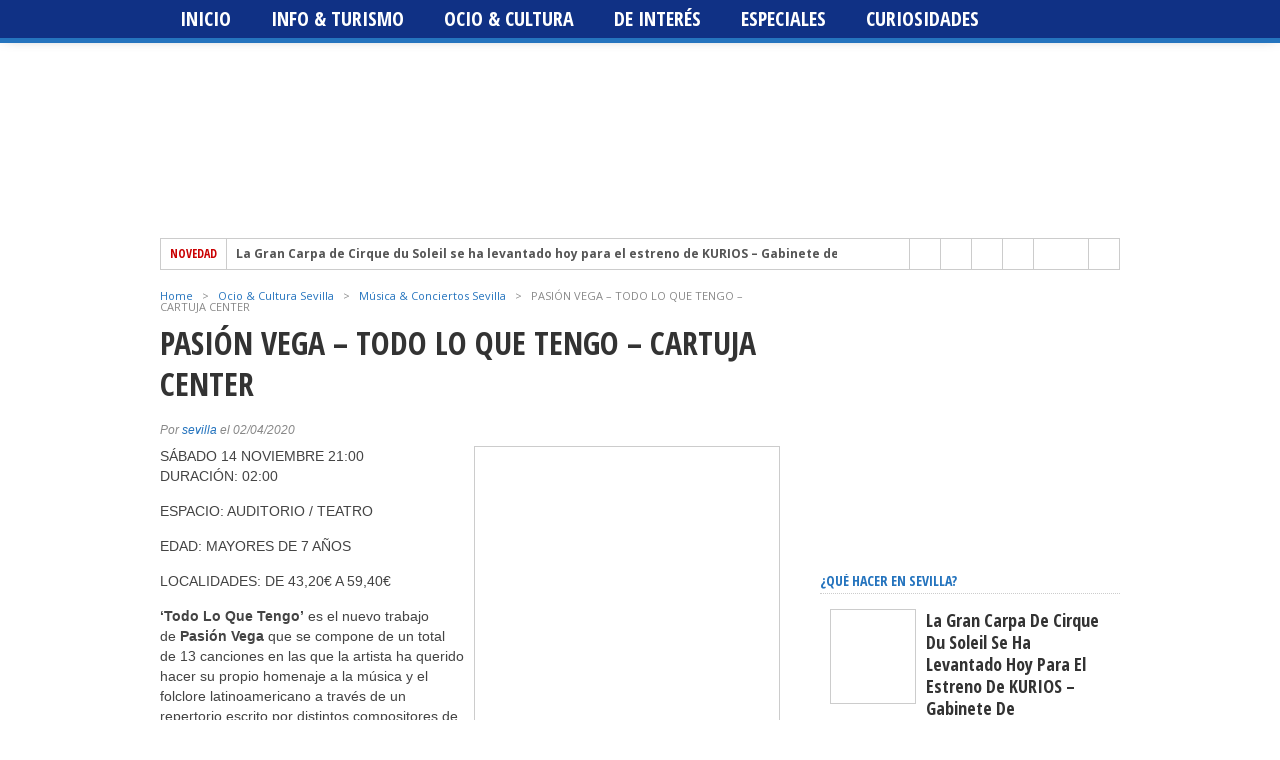

--- FILE ---
content_type: text/html; charset=UTF-8
request_url: https://www.andalunet.com/pasion-vega-todo-lo-que-tengo-cartuja-center/
body_size: 36497
content:
<!DOCTYPE html>
<html lang="es">
<head><meta charset="UTF-8" ><script>if(navigator.userAgent.match(/MSIE|Internet Explorer/i)||navigator.userAgent.match(/Trident\/7\..*?rv:11/i)){var href=document.location.href;if(!href.match(/[?&]nowprocket/)){if(href.indexOf("?")==-1){if(href.indexOf("#")==-1){document.location.href=href+"?nowprocket=1"}else{document.location.href=href.replace("#","?nowprocket=1#")}}else{if(href.indexOf("#")==-1){document.location.href=href+"&nowprocket=1"}else{document.location.href=href.replace("#","&nowprocket=1#")}}}}</script><script>class RocketLazyLoadScripts{constructor(){this.v="1.2.3",this.triggerEvents=["keydown","mousedown","mousemove","touchmove","touchstart","touchend","wheel"],this.userEventHandler=this._triggerListener.bind(this),this.touchStartHandler=this._onTouchStart.bind(this),this.touchMoveHandler=this._onTouchMove.bind(this),this.touchEndHandler=this._onTouchEnd.bind(this),this.clickHandler=this._onClick.bind(this),this.interceptedClicks=[],window.addEventListener("pageshow",t=>{this.persisted=t.persisted}),window.addEventListener("DOMContentLoaded",()=>{this._preconnect3rdParties()}),this.delayedScripts={normal:[],async:[],defer:[]},this.trash=[],this.allJQueries=[]}_addUserInteractionListener(t){if(document.hidden){t._triggerListener();return}this.triggerEvents.forEach(e=>window.addEventListener(e,t.userEventHandler,{passive:!0})),window.addEventListener("touchstart",t.touchStartHandler,{passive:!0}),window.addEventListener("mousedown",t.touchStartHandler),document.addEventListener("visibilitychange",t.userEventHandler)}_removeUserInteractionListener(){this.triggerEvents.forEach(t=>window.removeEventListener(t,this.userEventHandler,{passive:!0})),document.removeEventListener("visibilitychange",this.userEventHandler)}_onTouchStart(t){"HTML"!==t.target.tagName&&(window.addEventListener("touchend",this.touchEndHandler),window.addEventListener("mouseup",this.touchEndHandler),window.addEventListener("touchmove",this.touchMoveHandler,{passive:!0}),window.addEventListener("mousemove",this.touchMoveHandler),t.target.addEventListener("click",this.clickHandler),this._renameDOMAttribute(t.target,"onclick","rocket-onclick"),this._pendingClickStarted())}_onTouchMove(t){window.removeEventListener("touchend",this.touchEndHandler),window.removeEventListener("mouseup",this.touchEndHandler),window.removeEventListener("touchmove",this.touchMoveHandler,{passive:!0}),window.removeEventListener("mousemove",this.touchMoveHandler),t.target.removeEventListener("click",this.clickHandler),this._renameDOMAttribute(t.target,"rocket-onclick","onclick"),this._pendingClickFinished()}_onTouchEnd(t){window.removeEventListener("touchend",this.touchEndHandler),window.removeEventListener("mouseup",this.touchEndHandler),window.removeEventListener("touchmove",this.touchMoveHandler,{passive:!0}),window.removeEventListener("mousemove",this.touchMoveHandler)}_onClick(t){t.target.removeEventListener("click",this.clickHandler),this._renameDOMAttribute(t.target,"rocket-onclick","onclick"),this.interceptedClicks.push(t),t.preventDefault(),t.stopPropagation(),t.stopImmediatePropagation(),this._pendingClickFinished()}_replayClicks(){window.removeEventListener("touchstart",this.touchStartHandler,{passive:!0}),window.removeEventListener("mousedown",this.touchStartHandler),this.interceptedClicks.forEach(t=>{t.target.dispatchEvent(new MouseEvent("click",{view:t.view,bubbles:!0,cancelable:!0}))})}_waitForPendingClicks(){return new Promise(t=>{this._isClickPending?this._pendingClickFinished=t:t()})}_pendingClickStarted(){this._isClickPending=!0}_pendingClickFinished(){this._isClickPending=!1}_renameDOMAttribute(t,e,r){t.hasAttribute&&t.hasAttribute(e)&&(event.target.setAttribute(r,event.target.getAttribute(e)),event.target.removeAttribute(e))}_triggerListener(){this._removeUserInteractionListener(this),"loading"===document.readyState?document.addEventListener("DOMContentLoaded",this._loadEverythingNow.bind(this)):this._loadEverythingNow()}_preconnect3rdParties(){let t=[];document.querySelectorAll("script[type=rocketlazyloadscript]").forEach(e=>{if(e.hasAttribute("src")){let r=new URL(e.src).origin;r!==location.origin&&t.push({src:r,crossOrigin:e.crossOrigin||"module"===e.getAttribute("data-rocket-type")})}}),t=[...new Map(t.map(t=>[JSON.stringify(t),t])).values()],this._batchInjectResourceHints(t,"preconnect")}async _loadEverythingNow(){this.lastBreath=Date.now(),this._delayEventListeners(this),this._delayJQueryReady(this),this._handleDocumentWrite(),this._registerAllDelayedScripts(),this._preloadAllScripts(),await this._loadScriptsFromList(this.delayedScripts.normal),await this._loadScriptsFromList(this.delayedScripts.defer),await this._loadScriptsFromList(this.delayedScripts.async);try{await this._triggerDOMContentLoaded(),await this._triggerWindowLoad()}catch(t){console.error(t)}window.dispatchEvent(new Event("rocket-allScriptsLoaded")),this._waitForPendingClicks().then(()=>{this._replayClicks()}),this._emptyTrash()}_registerAllDelayedScripts(){document.querySelectorAll("script[type=rocketlazyloadscript]").forEach(t=>{t.hasAttribute("data-rocket-src")?t.hasAttribute("async")&&!1!==t.async?this.delayedScripts.async.push(t):t.hasAttribute("defer")&&!1!==t.defer||"module"===t.getAttribute("data-rocket-type")?this.delayedScripts.defer.push(t):this.delayedScripts.normal.push(t):this.delayedScripts.normal.push(t)})}async _transformScript(t){return new Promise((await this._littleBreath(),navigator.userAgent.indexOf("Firefox/")>0||""===navigator.vendor)?e=>{let r=document.createElement("script");[...t.attributes].forEach(t=>{let e=t.nodeName;"type"!==e&&("data-rocket-type"===e&&(e="type"),"data-rocket-src"===e&&(e="src"),r.setAttribute(e,t.nodeValue))}),t.text&&(r.text=t.text),r.hasAttribute("src")?(r.addEventListener("load",e),r.addEventListener("error",e)):(r.text=t.text,e());try{t.parentNode.replaceChild(r,t)}catch(i){e()}}:async e=>{function r(){t.setAttribute("data-rocket-status","failed"),e()}try{let i=t.getAttribute("data-rocket-type"),n=t.getAttribute("data-rocket-src");t.text,i?(t.type=i,t.removeAttribute("data-rocket-type")):t.removeAttribute("type"),t.addEventListener("load",function r(){t.setAttribute("data-rocket-status","executed"),e()}),t.addEventListener("error",r),n?(t.removeAttribute("data-rocket-src"),t.src=n):t.src="data:text/javascript;base64,"+window.btoa(unescape(encodeURIComponent(t.text)))}catch(s){r()}})}async _loadScriptsFromList(t){let e=t.shift();return e&&e.isConnected?(await this._transformScript(e),this._loadScriptsFromList(t)):Promise.resolve()}_preloadAllScripts(){this._batchInjectResourceHints([...this.delayedScripts.normal,...this.delayedScripts.defer,...this.delayedScripts.async],"preload")}_batchInjectResourceHints(t,e){var r=document.createDocumentFragment();t.forEach(t=>{let i=t.getAttribute&&t.getAttribute("data-rocket-src")||t.src;if(i){let n=document.createElement("link");n.href=i,n.rel=e,"preconnect"!==e&&(n.as="script"),t.getAttribute&&"module"===t.getAttribute("data-rocket-type")&&(n.crossOrigin=!0),t.crossOrigin&&(n.crossOrigin=t.crossOrigin),t.integrity&&(n.integrity=t.integrity),r.appendChild(n),this.trash.push(n)}}),document.head.appendChild(r)}_delayEventListeners(t){let e={};function r(t,r){!function t(r){!e[r]&&(e[r]={originalFunctions:{add:r.addEventListener,remove:r.removeEventListener},eventsToRewrite:[]},r.addEventListener=function(){arguments[0]=i(arguments[0]),e[r].originalFunctions.add.apply(r,arguments)},r.removeEventListener=function(){arguments[0]=i(arguments[0]),e[r].originalFunctions.remove.apply(r,arguments)});function i(t){return e[r].eventsToRewrite.indexOf(t)>=0?"rocket-"+t:t}}(t),e[t].eventsToRewrite.push(r)}function i(t,e){let r=t[e];Object.defineProperty(t,e,{get:()=>r||function(){},set(i){t["rocket"+e]=r=i}})}r(document,"DOMContentLoaded"),r(window,"DOMContentLoaded"),r(window,"load"),r(window,"pageshow"),r(document,"readystatechange"),i(document,"onreadystatechange"),i(window,"onload"),i(window,"onpageshow")}_delayJQueryReady(t){let e;function r(r){if(r&&r.fn&&!t.allJQueries.includes(r)){r.fn.ready=r.fn.init.prototype.ready=function(e){return t.domReadyFired?e.bind(document)(r):document.addEventListener("rocket-DOMContentLoaded",()=>e.bind(document)(r)),r([])};let i=r.fn.on;r.fn.on=r.fn.init.prototype.on=function(){if(this[0]===window){function t(t){return t.split(" ").map(t=>"load"===t||0===t.indexOf("load.")?"rocket-jquery-load":t).join(" ")}"string"==typeof arguments[0]||arguments[0]instanceof String?arguments[0]=t(arguments[0]):"object"==typeof arguments[0]&&Object.keys(arguments[0]).forEach(e=>{let r=arguments[0][e];delete arguments[0][e],arguments[0][t(e)]=r})}return i.apply(this,arguments),this},t.allJQueries.push(r)}e=r}r(window.jQuery),Object.defineProperty(window,"jQuery",{get:()=>e,set(t){r(t)}})}async _triggerDOMContentLoaded(){this.domReadyFired=!0,await this._littleBreath(),document.dispatchEvent(new Event("rocket-DOMContentLoaded")),await this._littleBreath(),window.dispatchEvent(new Event("rocket-DOMContentLoaded")),await this._littleBreath(),document.dispatchEvent(new Event("rocket-readystatechange")),await this._littleBreath(),document.rocketonreadystatechange&&document.rocketonreadystatechange()}async _triggerWindowLoad(){await this._littleBreath(),window.dispatchEvent(new Event("rocket-load")),await this._littleBreath(),window.rocketonload&&window.rocketonload(),await this._littleBreath(),this.allJQueries.forEach(t=>t(window).trigger("rocket-jquery-load")),await this._littleBreath();let t=new Event("rocket-pageshow");t.persisted=this.persisted,window.dispatchEvent(t),await this._littleBreath(),window.rocketonpageshow&&window.rocketonpageshow({persisted:this.persisted})}_handleDocumentWrite(){let t=new Map;document.write=document.writeln=function(e){let r=document.currentScript;r||console.error("WPRocket unable to document.write this: "+e);let i=document.createRange(),n=r.parentElement,s=t.get(r);void 0===s&&(s=r.nextSibling,t.set(r,s));let a=document.createDocumentFragment();i.setStart(a,0),a.appendChild(i.createContextualFragment(e)),n.insertBefore(a,s)}}async _littleBreath(){Date.now()-this.lastBreath>45&&(await this._requestAnimFrame(),this.lastBreath=Date.now())}async _requestAnimFrame(){return document.hidden?new Promise(t=>setTimeout(t)):new Promise(t=>requestAnimationFrame(t))}_emptyTrash(){this.trash.forEach(t=>t.remove())}static run(){let t=new RocketLazyLoadScripts;t._addUserInteractionListener(t)}}RocketLazyLoadScripts.run();</script>

<meta name="viewport" content="width=device-width, initial-scale=1, maximum-scale=1" />
<meta property="og:image" content="https://www.andalunet.com/wp-content/uploads/pasion-vega-sevilla-2020-300x336.jpg" />
<!--[if IE]>
<link rel="stylesheet" type="text/css" href="https://www.andalunet.com/wp-content/themes/maxmag/css/iecss.css" />
<![endif]-->
<link rel="shortcut icon" href="https://www.andalunet.com/wp-content/uploads/favicon.png" />
<link rel="alternate" type="application/rss+xml" title="RSS 2.0" href="https://www.andalunet.com/feed/" />
<link rel="alternate" type="text/xml" title="RSS .92" href="https://www.andalunet.com/feed/rss/" />
<link rel="alternate" type="application/atom+xml" title="Atom 0.3" href="https://www.andalunet.com/feed/atom/" />
<link rel="pingback" href="https://www.andalunet.com/xmlrpc.php" />
<script type="rocketlazyloadscript">
  (function(i,s,o,g,r,a,m){i['GoogleAnalyticsObject']=r;i[r]=i[r]||function(){
  (i[r].q=i[r].q||[]).push(arguments)},i[r].l=1*new Date();a=s.createElement(o),
  m=s.getElementsByTagName(o)[0];a.async=1;a.src=g;m.parentNode.insertBefore(a,m)
  })(window,document,'script','//www.google-analytics.com/analytics.js','ga');

  ga('create', 'UA-50213407-1', 'andalunet.com');
  ga('send', 'pageview');

</script><meta name='robots' content='index, follow, max-image-preview:large, max-snippet:-1, max-video-preview:-1' />
	<style>img:is([sizes="auto" i], [sizes^="auto," i]) { contain-intrinsic-size: 3000px 1500px }</style>
	<link rel="dns-prefetch" href="https://static.hupso.com/share/js/share_toolbar.js"><link rel="preconnect" href="https://static.hupso.com/share/js/share_toolbar.js"><link rel="preload" href="https://static.hupso.com/share/js/share_toolbar.js"><meta property="og:image" content="https://www.andalunet.com/wp-content/uploads/pasion-vega-sevilla-2020-212x300.jpg"/>
	<!-- This site is optimized with the Yoast SEO plugin v26.7 - https://yoast.com/wordpress/plugins/seo/ -->
	<title>PASIÓN VEGA – TODO LO QUE TENGO - CARTUJA CENTER</title>
	<meta name="description" content="PASIÓN VEGA – TODO LO QUE TENGO - CARTUJA CENTER. Toda la la información de cultura, ocio y turismo de Sevilla en AndaluNet." />
	<link rel="canonical" href="https://www.andalunet.com/pasion-vega-todo-lo-que-tengo-cartuja-center/" />
	<meta property="og:locale" content="es_ES" />
	<meta property="og:type" content="article" />
	<meta property="og:title" content="PASIÓN VEGA – TODO LO QUE TENGO - CARTUJA CENTER" />
	<meta property="og:description" content="PASIÓN VEGA – TODO LO QUE TENGO - CARTUJA CENTER. Toda la la información de cultura, ocio y turismo de Sevilla en AndaluNet." />
	<meta property="og:url" content="https://www.andalunet.com/pasion-vega-todo-lo-que-tengo-cartuja-center/" />
	<meta property="og:site_name" content="Agenda de ocio, cultura, deportes y turismo en Sevilla" />
	<meta property="article:publisher" content="http://www.facebook.com/andalunetportaldesevilla" />
	<meta property="article:published_time" content="2020-04-02T11:11:28+00:00" />
	<meta property="article:modified_time" content="2020-04-02T11:11:31+00:00" />
	<meta property="og:image" content="https://www.andalunet.com/wp-content/uploads/pasion-vega-sevilla-2020.jpg" />
	<meta property="og:image:width" content="725" />
	<meta property="og:image:height" content="1024" />
	<meta property="og:image:type" content="image/jpeg" />
	<meta name="author" content="sevilla" />
	<meta name="twitter:card" content="summary_large_image" />
	<meta name="twitter:creator" content="@andalunetsev" />
	<meta name="twitter:site" content="@andalunetsev" />
	<meta name="twitter:label1" content="Escrito por" />
	<meta name="twitter:data1" content="sevilla" />
	<meta name="twitter:label2" content="Tiempo de lectura" />
	<meta name="twitter:data2" content="1 minuto" />
	<script type="application/ld+json" class="yoast-schema-graph">{"@context":"https://schema.org","@graph":[{"@type":"Article","@id":"https://www.andalunet.com/pasion-vega-todo-lo-que-tengo-cartuja-center/#article","isPartOf":{"@id":"https://www.andalunet.com/pasion-vega-todo-lo-que-tengo-cartuja-center/"},"author":{"name":"sevilla","@id":"https://www.andalunet.com/#/schema/person/78ab5bba354795ffaedfb4c358f44620"},"headline":"PASIÓN VEGA – TODO LO QUE TENGO &#8211; CARTUJA CENTER","datePublished":"2020-04-02T11:11:28+00:00","dateModified":"2020-04-02T11:11:31+00:00","mainEntityOfPage":{"@id":"https://www.andalunet.com/pasion-vega-todo-lo-que-tengo-cartuja-center/"},"wordCount":152,"commentCount":0,"image":{"@id":"https://www.andalunet.com/pasion-vega-todo-lo-que-tengo-cartuja-center/#primaryimage"},"thumbnailUrl":"https://www.andalunet.com/wp-content/uploads/pasion-vega-sevilla-2020.jpg","keywords":["arte","Cartuja Center","concierto","destacada","música","Pasión Vega","Sevilla","Todo lo que tengo"],"articleSection":["Música &amp; Conciertos Sevilla","Ocio &amp; Cultura Sevilla"],"inLanguage":"es","potentialAction":[{"@type":"CommentAction","name":"Comment","target":["https://www.andalunet.com/pasion-vega-todo-lo-que-tengo-cartuja-center/#respond"]}]},{"@type":"WebPage","@id":"https://www.andalunet.com/pasion-vega-todo-lo-que-tengo-cartuja-center/","url":"https://www.andalunet.com/pasion-vega-todo-lo-que-tengo-cartuja-center/","name":"PASIÓN VEGA – TODO LO QUE TENGO - CARTUJA CENTER","isPartOf":{"@id":"https://www.andalunet.com/#website"},"primaryImageOfPage":{"@id":"https://www.andalunet.com/pasion-vega-todo-lo-que-tengo-cartuja-center/#primaryimage"},"image":{"@id":"https://www.andalunet.com/pasion-vega-todo-lo-que-tengo-cartuja-center/#primaryimage"},"thumbnailUrl":"https://www.andalunet.com/wp-content/uploads/pasion-vega-sevilla-2020.jpg","datePublished":"2020-04-02T11:11:28+00:00","dateModified":"2020-04-02T11:11:31+00:00","author":{"@id":"https://www.andalunet.com/#/schema/person/78ab5bba354795ffaedfb4c358f44620"},"description":"PASIÓN VEGA – TODO LO QUE TENGO - CARTUJA CENTER. Toda la la información de cultura, ocio y turismo de Sevilla en AndaluNet.","breadcrumb":{"@id":"https://www.andalunet.com/pasion-vega-todo-lo-que-tengo-cartuja-center/#breadcrumb"},"inLanguage":"es","potentialAction":[{"@type":"ReadAction","target":["https://www.andalunet.com/pasion-vega-todo-lo-que-tengo-cartuja-center/"]}]},{"@type":"ImageObject","inLanguage":"es","@id":"https://www.andalunet.com/pasion-vega-todo-lo-que-tengo-cartuja-center/#primaryimage","url":"https://www.andalunet.com/wp-content/uploads/pasion-vega-sevilla-2020.jpg","contentUrl":"https://www.andalunet.com/wp-content/uploads/pasion-vega-sevilla-2020.jpg","width":725,"height":1024},{"@type":"BreadcrumbList","@id":"https://www.andalunet.com/pasion-vega-todo-lo-que-tengo-cartuja-center/#breadcrumb","itemListElement":[{"@type":"ListItem","position":1,"name":"Portada","item":"https://www.andalunet.com/"},{"@type":"ListItem","position":2,"name":"PASIÓN VEGA – TODO LO QUE TENGO &#8211; CARTUJA CENTER"}]},{"@type":"WebSite","@id":"https://www.andalunet.com/#website","url":"https://www.andalunet.com/","name":"Agenda de ocio, cultura, deportes y turismo en Sevilla","description":"Qué hacer en Sevilla - por AndaluNet","potentialAction":[{"@type":"SearchAction","target":{"@type":"EntryPoint","urlTemplate":"https://www.andalunet.com/?s={search_term_string}"},"query-input":{"@type":"PropertyValueSpecification","valueRequired":true,"valueName":"search_term_string"}}],"inLanguage":"es"},{"@type":"Person","@id":"https://www.andalunet.com/#/schema/person/78ab5bba354795ffaedfb4c358f44620","name":"sevilla","image":{"@type":"ImageObject","inLanguage":"es","@id":"https://www.andalunet.com/#/schema/person/image/","url":"https://secure.gravatar.com/avatar/307771b556fc90519c3a8414214d2aaf?s=96&d=mm&r=g","contentUrl":"https://secure.gravatar.com/avatar/307771b556fc90519c3a8414214d2aaf?s=96&d=mm&r=g","caption":"sevilla"}}]}</script>
	<!-- / Yoast SEO plugin. -->


<script type="rocketlazyloadscript" data-rocket-type='application/javascript'  id='pys-version-script'>console.log('PixelYourSite Free version 11.1.5.2');</script>
<link rel='dns-prefetch' href='//www.googletagmanager.com' />
<link rel='dns-prefetch' href='//fonts.googleapis.com' />
<link rel="alternate" type="application/rss+xml" title="Agenda de ocio, cultura, deportes y turismo en Sevilla &raquo; Feed" href="https://www.andalunet.com/feed/" />
<link rel="alternate" type="application/rss+xml" title="Agenda de ocio, cultura, deportes y turismo en Sevilla &raquo; Feed de los comentarios" href="https://www.andalunet.com/comments/feed/" />
<link rel="alternate" type="application/rss+xml" title="Agenda de ocio, cultura, deportes y turismo en Sevilla &raquo; Comentario PASIÓN VEGA – TODO LO QUE TENGO &#8211; CARTUJA CENTER del feed" href="https://www.andalunet.com/pasion-vega-todo-lo-que-tengo-cartuja-center/feed/" />
<script type="rocketlazyloadscript" data-rocket-type="text/javascript">
/* <![CDATA[ */
window._wpemojiSettings = {"baseUrl":"https:\/\/s.w.org\/images\/core\/emoji\/15.0.3\/72x72\/","ext":".png","svgUrl":"https:\/\/s.w.org\/images\/core\/emoji\/15.0.3\/svg\/","svgExt":".svg","source":{"concatemoji":"https:\/\/www.andalunet.com\/wp-includes\/js\/wp-emoji-release.min.js?ver=6.7.4"}};
/*! This file is auto-generated */
!function(i,n){var o,s,e;function c(e){try{var t={supportTests:e,timestamp:(new Date).valueOf()};sessionStorage.setItem(o,JSON.stringify(t))}catch(e){}}function p(e,t,n){e.clearRect(0,0,e.canvas.width,e.canvas.height),e.fillText(t,0,0);var t=new Uint32Array(e.getImageData(0,0,e.canvas.width,e.canvas.height).data),r=(e.clearRect(0,0,e.canvas.width,e.canvas.height),e.fillText(n,0,0),new Uint32Array(e.getImageData(0,0,e.canvas.width,e.canvas.height).data));return t.every(function(e,t){return e===r[t]})}function u(e,t,n){switch(t){case"flag":return n(e,"\ud83c\udff3\ufe0f\u200d\u26a7\ufe0f","\ud83c\udff3\ufe0f\u200b\u26a7\ufe0f")?!1:!n(e,"\ud83c\uddfa\ud83c\uddf3","\ud83c\uddfa\u200b\ud83c\uddf3")&&!n(e,"\ud83c\udff4\udb40\udc67\udb40\udc62\udb40\udc65\udb40\udc6e\udb40\udc67\udb40\udc7f","\ud83c\udff4\u200b\udb40\udc67\u200b\udb40\udc62\u200b\udb40\udc65\u200b\udb40\udc6e\u200b\udb40\udc67\u200b\udb40\udc7f");case"emoji":return!n(e,"\ud83d\udc26\u200d\u2b1b","\ud83d\udc26\u200b\u2b1b")}return!1}function f(e,t,n){var r="undefined"!=typeof WorkerGlobalScope&&self instanceof WorkerGlobalScope?new OffscreenCanvas(300,150):i.createElement("canvas"),a=r.getContext("2d",{willReadFrequently:!0}),o=(a.textBaseline="top",a.font="600 32px Arial",{});return e.forEach(function(e){o[e]=t(a,e,n)}),o}function t(e){var t=i.createElement("script");t.src=e,t.defer=!0,i.head.appendChild(t)}"undefined"!=typeof Promise&&(o="wpEmojiSettingsSupports",s=["flag","emoji"],n.supports={everything:!0,everythingExceptFlag:!0},e=new Promise(function(e){i.addEventListener("DOMContentLoaded",e,{once:!0})}),new Promise(function(t){var n=function(){try{var e=JSON.parse(sessionStorage.getItem(o));if("object"==typeof e&&"number"==typeof e.timestamp&&(new Date).valueOf()<e.timestamp+604800&&"object"==typeof e.supportTests)return e.supportTests}catch(e){}return null}();if(!n){if("undefined"!=typeof Worker&&"undefined"!=typeof OffscreenCanvas&&"undefined"!=typeof URL&&URL.createObjectURL&&"undefined"!=typeof Blob)try{var e="postMessage("+f.toString()+"("+[JSON.stringify(s),u.toString(),p.toString()].join(",")+"));",r=new Blob([e],{type:"text/javascript"}),a=new Worker(URL.createObjectURL(r),{name:"wpTestEmojiSupports"});return void(a.onmessage=function(e){c(n=e.data),a.terminate(),t(n)})}catch(e){}c(n=f(s,u,p))}t(n)}).then(function(e){for(var t in e)n.supports[t]=e[t],n.supports.everything=n.supports.everything&&n.supports[t],"flag"!==t&&(n.supports.everythingExceptFlag=n.supports.everythingExceptFlag&&n.supports[t]);n.supports.everythingExceptFlag=n.supports.everythingExceptFlag&&!n.supports.flag,n.DOMReady=!1,n.readyCallback=function(){n.DOMReady=!0}}).then(function(){return e}).then(function(){var e;n.supports.everything||(n.readyCallback(),(e=n.source||{}).concatemoji?t(e.concatemoji):e.wpemoji&&e.twemoji&&(t(e.twemoji),t(e.wpemoji)))}))}((window,document),window._wpemojiSettings);
/* ]]> */
</script>
<link rel='stylesheet' id='dpProEventCalendar_headcss-css' href='https://www.andalunet.com/wp-content/cache/background-css/www.andalunet.com/wp-content/plugins/dpProEventCalendar/css/dpProEventCalendar.min.css?ver=3.2.7&wpr_t=1768538104' type='text/css' media='all' />
<style id='wp-emoji-styles-inline-css' type='text/css'>

	img.wp-smiley, img.emoji {
		display: inline !important;
		border: none !important;
		box-shadow: none !important;
		height: 1em !important;
		width: 1em !important;
		margin: 0 0.07em !important;
		vertical-align: -0.1em !important;
		background: none !important;
		padding: 0 !important;
	}
</style>
<link rel='stylesheet' id='wp-block-library-css' href='https://www.andalunet.com/wp-includes/css/dist/block-library/style.min.css?ver=6.7.4' type='text/css' media='all' />
<style id='classic-theme-styles-inline-css' type='text/css'>
/*! This file is auto-generated */
.wp-block-button__link{color:#fff;background-color:#32373c;border-radius:9999px;box-shadow:none;text-decoration:none;padding:calc(.667em + 2px) calc(1.333em + 2px);font-size:1.125em}.wp-block-file__button{background:#32373c;color:#fff;text-decoration:none}
</style>
<style id='global-styles-inline-css' type='text/css'>
:root{--wp--preset--aspect-ratio--square: 1;--wp--preset--aspect-ratio--4-3: 4/3;--wp--preset--aspect-ratio--3-4: 3/4;--wp--preset--aspect-ratio--3-2: 3/2;--wp--preset--aspect-ratio--2-3: 2/3;--wp--preset--aspect-ratio--16-9: 16/9;--wp--preset--aspect-ratio--9-16: 9/16;--wp--preset--color--black: #000000;--wp--preset--color--cyan-bluish-gray: #abb8c3;--wp--preset--color--white: #ffffff;--wp--preset--color--pale-pink: #f78da7;--wp--preset--color--vivid-red: #cf2e2e;--wp--preset--color--luminous-vivid-orange: #ff6900;--wp--preset--color--luminous-vivid-amber: #fcb900;--wp--preset--color--light-green-cyan: #7bdcb5;--wp--preset--color--vivid-green-cyan: #00d084;--wp--preset--color--pale-cyan-blue: #8ed1fc;--wp--preset--color--vivid-cyan-blue: #0693e3;--wp--preset--color--vivid-purple: #9b51e0;--wp--preset--gradient--vivid-cyan-blue-to-vivid-purple: linear-gradient(135deg,rgba(6,147,227,1) 0%,rgb(155,81,224) 100%);--wp--preset--gradient--light-green-cyan-to-vivid-green-cyan: linear-gradient(135deg,rgb(122,220,180) 0%,rgb(0,208,130) 100%);--wp--preset--gradient--luminous-vivid-amber-to-luminous-vivid-orange: linear-gradient(135deg,rgba(252,185,0,1) 0%,rgba(255,105,0,1) 100%);--wp--preset--gradient--luminous-vivid-orange-to-vivid-red: linear-gradient(135deg,rgba(255,105,0,1) 0%,rgb(207,46,46) 100%);--wp--preset--gradient--very-light-gray-to-cyan-bluish-gray: linear-gradient(135deg,rgb(238,238,238) 0%,rgb(169,184,195) 100%);--wp--preset--gradient--cool-to-warm-spectrum: linear-gradient(135deg,rgb(74,234,220) 0%,rgb(151,120,209) 20%,rgb(207,42,186) 40%,rgb(238,44,130) 60%,rgb(251,105,98) 80%,rgb(254,248,76) 100%);--wp--preset--gradient--blush-light-purple: linear-gradient(135deg,rgb(255,206,236) 0%,rgb(152,150,240) 100%);--wp--preset--gradient--blush-bordeaux: linear-gradient(135deg,rgb(254,205,165) 0%,rgb(254,45,45) 50%,rgb(107,0,62) 100%);--wp--preset--gradient--luminous-dusk: linear-gradient(135deg,rgb(255,203,112) 0%,rgb(199,81,192) 50%,rgb(65,88,208) 100%);--wp--preset--gradient--pale-ocean: linear-gradient(135deg,rgb(255,245,203) 0%,rgb(182,227,212) 50%,rgb(51,167,181) 100%);--wp--preset--gradient--electric-grass: linear-gradient(135deg,rgb(202,248,128) 0%,rgb(113,206,126) 100%);--wp--preset--gradient--midnight: linear-gradient(135deg,rgb(2,3,129) 0%,rgb(40,116,252) 100%);--wp--preset--font-size--small: 13px;--wp--preset--font-size--medium: 20px;--wp--preset--font-size--large: 36px;--wp--preset--font-size--x-large: 42px;--wp--preset--spacing--20: 0.44rem;--wp--preset--spacing--30: 0.67rem;--wp--preset--spacing--40: 1rem;--wp--preset--spacing--50: 1.5rem;--wp--preset--spacing--60: 2.25rem;--wp--preset--spacing--70: 3.38rem;--wp--preset--spacing--80: 5.06rem;--wp--preset--shadow--natural: 6px 6px 9px rgba(0, 0, 0, 0.2);--wp--preset--shadow--deep: 12px 12px 50px rgba(0, 0, 0, 0.4);--wp--preset--shadow--sharp: 6px 6px 0px rgba(0, 0, 0, 0.2);--wp--preset--shadow--outlined: 6px 6px 0px -3px rgba(255, 255, 255, 1), 6px 6px rgba(0, 0, 0, 1);--wp--preset--shadow--crisp: 6px 6px 0px rgba(0, 0, 0, 1);}:where(.is-layout-flex){gap: 0.5em;}:where(.is-layout-grid){gap: 0.5em;}body .is-layout-flex{display: flex;}.is-layout-flex{flex-wrap: wrap;align-items: center;}.is-layout-flex > :is(*, div){margin: 0;}body .is-layout-grid{display: grid;}.is-layout-grid > :is(*, div){margin: 0;}:where(.wp-block-columns.is-layout-flex){gap: 2em;}:where(.wp-block-columns.is-layout-grid){gap: 2em;}:where(.wp-block-post-template.is-layout-flex){gap: 1.25em;}:where(.wp-block-post-template.is-layout-grid){gap: 1.25em;}.has-black-color{color: var(--wp--preset--color--black) !important;}.has-cyan-bluish-gray-color{color: var(--wp--preset--color--cyan-bluish-gray) !important;}.has-white-color{color: var(--wp--preset--color--white) !important;}.has-pale-pink-color{color: var(--wp--preset--color--pale-pink) !important;}.has-vivid-red-color{color: var(--wp--preset--color--vivid-red) !important;}.has-luminous-vivid-orange-color{color: var(--wp--preset--color--luminous-vivid-orange) !important;}.has-luminous-vivid-amber-color{color: var(--wp--preset--color--luminous-vivid-amber) !important;}.has-light-green-cyan-color{color: var(--wp--preset--color--light-green-cyan) !important;}.has-vivid-green-cyan-color{color: var(--wp--preset--color--vivid-green-cyan) !important;}.has-pale-cyan-blue-color{color: var(--wp--preset--color--pale-cyan-blue) !important;}.has-vivid-cyan-blue-color{color: var(--wp--preset--color--vivid-cyan-blue) !important;}.has-vivid-purple-color{color: var(--wp--preset--color--vivid-purple) !important;}.has-black-background-color{background-color: var(--wp--preset--color--black) !important;}.has-cyan-bluish-gray-background-color{background-color: var(--wp--preset--color--cyan-bluish-gray) !important;}.has-white-background-color{background-color: var(--wp--preset--color--white) !important;}.has-pale-pink-background-color{background-color: var(--wp--preset--color--pale-pink) !important;}.has-vivid-red-background-color{background-color: var(--wp--preset--color--vivid-red) !important;}.has-luminous-vivid-orange-background-color{background-color: var(--wp--preset--color--luminous-vivid-orange) !important;}.has-luminous-vivid-amber-background-color{background-color: var(--wp--preset--color--luminous-vivid-amber) !important;}.has-light-green-cyan-background-color{background-color: var(--wp--preset--color--light-green-cyan) !important;}.has-vivid-green-cyan-background-color{background-color: var(--wp--preset--color--vivid-green-cyan) !important;}.has-pale-cyan-blue-background-color{background-color: var(--wp--preset--color--pale-cyan-blue) !important;}.has-vivid-cyan-blue-background-color{background-color: var(--wp--preset--color--vivid-cyan-blue) !important;}.has-vivid-purple-background-color{background-color: var(--wp--preset--color--vivid-purple) !important;}.has-black-border-color{border-color: var(--wp--preset--color--black) !important;}.has-cyan-bluish-gray-border-color{border-color: var(--wp--preset--color--cyan-bluish-gray) !important;}.has-white-border-color{border-color: var(--wp--preset--color--white) !important;}.has-pale-pink-border-color{border-color: var(--wp--preset--color--pale-pink) !important;}.has-vivid-red-border-color{border-color: var(--wp--preset--color--vivid-red) !important;}.has-luminous-vivid-orange-border-color{border-color: var(--wp--preset--color--luminous-vivid-orange) !important;}.has-luminous-vivid-amber-border-color{border-color: var(--wp--preset--color--luminous-vivid-amber) !important;}.has-light-green-cyan-border-color{border-color: var(--wp--preset--color--light-green-cyan) !important;}.has-vivid-green-cyan-border-color{border-color: var(--wp--preset--color--vivid-green-cyan) !important;}.has-pale-cyan-blue-border-color{border-color: var(--wp--preset--color--pale-cyan-blue) !important;}.has-vivid-cyan-blue-border-color{border-color: var(--wp--preset--color--vivid-cyan-blue) !important;}.has-vivid-purple-border-color{border-color: var(--wp--preset--color--vivid-purple) !important;}.has-vivid-cyan-blue-to-vivid-purple-gradient-background{background: var(--wp--preset--gradient--vivid-cyan-blue-to-vivid-purple) !important;}.has-light-green-cyan-to-vivid-green-cyan-gradient-background{background: var(--wp--preset--gradient--light-green-cyan-to-vivid-green-cyan) !important;}.has-luminous-vivid-amber-to-luminous-vivid-orange-gradient-background{background: var(--wp--preset--gradient--luminous-vivid-amber-to-luminous-vivid-orange) !important;}.has-luminous-vivid-orange-to-vivid-red-gradient-background{background: var(--wp--preset--gradient--luminous-vivid-orange-to-vivid-red) !important;}.has-very-light-gray-to-cyan-bluish-gray-gradient-background{background: var(--wp--preset--gradient--very-light-gray-to-cyan-bluish-gray) !important;}.has-cool-to-warm-spectrum-gradient-background{background: var(--wp--preset--gradient--cool-to-warm-spectrum) !important;}.has-blush-light-purple-gradient-background{background: var(--wp--preset--gradient--blush-light-purple) !important;}.has-blush-bordeaux-gradient-background{background: var(--wp--preset--gradient--blush-bordeaux) !important;}.has-luminous-dusk-gradient-background{background: var(--wp--preset--gradient--luminous-dusk) !important;}.has-pale-ocean-gradient-background{background: var(--wp--preset--gradient--pale-ocean) !important;}.has-electric-grass-gradient-background{background: var(--wp--preset--gradient--electric-grass) !important;}.has-midnight-gradient-background{background: var(--wp--preset--gradient--midnight) !important;}.has-small-font-size{font-size: var(--wp--preset--font-size--small) !important;}.has-medium-font-size{font-size: var(--wp--preset--font-size--medium) !important;}.has-large-font-size{font-size: var(--wp--preset--font-size--large) !important;}.has-x-large-font-size{font-size: var(--wp--preset--font-size--x-large) !important;}
:where(.wp-block-post-template.is-layout-flex){gap: 1.25em;}:where(.wp-block-post-template.is-layout-grid){gap: 1.25em;}
:where(.wp-block-columns.is-layout-flex){gap: 2em;}:where(.wp-block-columns.is-layout-grid){gap: 2em;}
:root :where(.wp-block-pullquote){font-size: 1.5em;line-height: 1.6;}
</style>
<link data-minify="1" rel='stylesheet' id='contact-form-7-css' href='https://www.andalunet.com/wp-content/cache/min/1/wp-content/plugins/contact-form-7/includes/css/styles.css?ver=1765392731' type='text/css' media='all' />
<link data-minify="1" rel='stylesheet' id='fancybox-for-wp-css' href='https://www.andalunet.com/wp-content/cache/min/1/wp-content/plugins/fancybox-for-wordpress/assets/css/fancybox.css?ver=1765392731' type='text/css' media='all' />
<link data-minify="1" rel='stylesheet' id='hupso_css-css' href='https://www.andalunet.com/wp-content/cache/min/1/wp-content/plugins/hupso-share-buttons-for-twitter-facebook-google/style.css?ver=1765392731' type='text/css' media='all' />
<link data-minify="1" rel='stylesheet' id='ley-cookie-css' href='https://www.andalunet.com/wp-content/cache/background-css/www.andalunet.com/wp-content/cache/min/1/wp-content/plugins/spain-cookie-law/assets/css/ley-cookie.css?ver=1765392731&wpr_t=1768538104' type='text/css' media='all' />
<link rel='stylesheet' id='super-rss-reader-css' href='https://www.andalunet.com/wp-content/plugins/super-rss-reader/public/css/style.min.css?ver=5.4' type='text/css' media='all' />
<link data-minify="1" rel='stylesheet' id='mm-style-css' href='https://www.andalunet.com/wp-content/cache/background-css/www.andalunet.com/wp-content/cache/min/1/wp-content/themes/maxmag/style.css?ver=1765392731&wpr_t=1768538104' type='text/css' media='all' />
<link data-minify="1" rel='stylesheet' id='reset-css' href='https://www.andalunet.com/wp-content/cache/min/1/wp-content/themes/maxmag/css/reset.css?ver=1765392731' type='text/css' media='all' />
<link data-minify="1" rel='stylesheet' id='flexcss-css' href='https://www.andalunet.com/wp-content/cache/background-css/www.andalunet.com/wp-content/cache/min/1/wp-content/themes/maxmag/css/flexslider.css?ver=1765392731&wpr_t=1768538104' type='text/css' media='all' />
<link data-minify="1" rel='stylesheet' id='media-queries-css' href='https://www.andalunet.com/wp-content/cache/min/1/wp-content/themes/maxmag/css/media-queries.css?ver=1765392731' type='text/css' media='all' />
<link rel='stylesheet' id='googlefonts-css' href='https://fonts.googleapis.com/css?family=Open+Sans+Condensed%3A300%2C700%7COpen+Sans%3A400%2C700%7COswald%3A700&#038;subset=latin%2Clatin-ext%2Ccyrillic%2Ccyrillic-ext%2Cgreek-ext%2Cgreek%2Cvietnamese&#038;ver=6.7.4' type='text/css' media='all' />
<link data-minify="1" rel='stylesheet' id='dashicons-css' href='https://www.andalunet.com/wp-content/cache/min/1/wp-includes/css/dashicons.min.css?ver=1765392731' type='text/css' media='all' />
<link data-minify="1" rel='stylesheet' id='my-calendar-lists-css' href='https://www.andalunet.com/wp-content/cache/min/1/wp-content/plugins/my-calendar/css/list-presets.css?ver=1765392731' type='text/css' media='all' />
<link data-minify="1" rel='stylesheet' id='my-calendar-reset-css' href='https://www.andalunet.com/wp-content/cache/min/1/wp-content/plugins/my-calendar/css/reset.css?ver=1765392731' type='text/css' media='all' />
<link data-minify="1" rel='stylesheet' id='my-calendar-style-css' href='https://www.andalunet.com/wp-content/cache/min/1/wp-content/plugins/my-calendar/styles/twentytwentyone.css?ver=1765392731' type='text/css' media='all' />
<style id='my-calendar-style-inline-css' type='text/css'>

/* Styles by My Calendar - Joe Dolson https://www.joedolson.com/ */

.my-calendar-modal .event-title svg { background-color: #ffffcc; padding: 3px; }
.mc-main .mc_general .event-title, .mc-main .mc_general .event-title a { background: #ffffcc !important; color: #000000 !important; }
.mc-main .mc_general .event-title button { background: #ffffcc !important; color: #000000 !important; }
.mc-main .mc_general .event-title a:hover, .mc-main .mc_general .event-title a:focus { background: #ffffff !important;}
.mc-main .mc_general .event-title button:hover, .mc-main .mc_general .event-title button:focus { background: #ffffff !important;}
.mc-main, .mc-event, .my-calendar-modal, .my-calendar-modal-overlay, .mc-event-list {--primary-dark: #103185; --primary-light: #fff; --secondary-light: #fff; --secondary-dark: #2574be; --highlight-dark: #666; --highlight-light: #efefef; --close-button: #b32d2e; --search-highlight-bg: #f5e6ab; --navbar-background: transparent; --nav-button-bg: #fff; --nav-button-color: #313233; --nav-button-border: #313233; --nav-input-border: #313233; --nav-input-background: #fff; --nav-input-color: #313233; --grid-cell-border: #0000001f; --grid-header-border: #313233; --grid-header-color: #313233; --grid-weekend-color: #313233; --grid-header-bg: transparent; --grid-weekend-bg: transparent; --grid-cell-background: transparent; --current-day-border: #313233; --current-day-color: #313233; --current-day-bg: transparent; --date-has-events-bg: #313233; --date-has-events-color: #f6f7f7; --calendar-heading: clamp( 1.125rem, 24px, 2.5rem ); --event-title: clamp( 1.25rem, 24px, 2.5rem ); --grid-date: 16px; --grid-date-heading: clamp( .75rem, 16px, 1.5rem ); --modal-title: 1.5rem; --navigation-controls: clamp( .75rem, 16px, 1.5rem ); --card-heading: 1.125rem; --list-date: 1.25rem; --author-card: clamp( .75rem, 14px, 1.5rem); --single-event-title: clamp( 1.25rem, 24px, 2.5rem ); --mini-time-text: clamp( .75rem, 14px 1.25rem ); --list-event-date: 1.25rem; --list-event-title: 1.2rem; --grid-max-width: 1260px; --list-preset-border-color: #000000; --list-preset-stripe-background: rgba( 0,0,0,.04 ); --list-preset-date-badge-background: #000; --list-preset-date-badge-color: #fff; --list-preset-background: transparent; --category-mc_general: #ffffcc; }
</style>
<link rel='stylesheet' id='wp-featherlight-css' href='https://www.andalunet.com/wp-content/plugins/wp-featherlight/css/wp-featherlight.min.css?ver=1.3.4' type='text/css' media='all' />
<link data-minify="1" rel='stylesheet' id='bsf-Defaults-css' href='https://www.andalunet.com/wp-content/cache/min/1/wp-content/uploads/smile_fonts/Defaults/Defaults.css?ver=1765392731' type='text/css' media='all' />
<style id='rocket-lazyload-inline-css' type='text/css'>
.rll-youtube-player{position:relative;padding-bottom:56.23%;height:0;overflow:hidden;max-width:100%;}.rll-youtube-player:focus-within{outline: 2px solid currentColor;outline-offset: 5px;}.rll-youtube-player iframe{position:absolute;top:0;left:0;width:100%;height:100%;z-index:100;background:0 0}.rll-youtube-player img{bottom:0;display:block;left:0;margin:auto;max-width:100%;width:100%;position:absolute;right:0;top:0;border:none;height:auto;-webkit-transition:.4s all;-moz-transition:.4s all;transition:.4s all}.rll-youtube-player img:hover{-webkit-filter:brightness(75%)}.rll-youtube-player .play{height:100%;width:100%;left:0;top:0;position:absolute;background:var(--wpr-bg-4e430257-ce7a-494d-9015-306615a0ed1a) no-repeat center;background-color: transparent !important;cursor:pointer;border:none;}
</style>
<script type="rocketlazyloadscript" data-rocket-type="text/javascript" data-rocket-src="https://www.andalunet.com/wp-includes/js/jquery/jquery.min.js?ver=3.7.1" id="jquery-core-js" defer></script>
<script type="rocketlazyloadscript" data-rocket-type="text/javascript" data-rocket-src="https://www.andalunet.com/wp-includes/js/jquery/jquery-migrate.min.js?ver=3.4.1" id="jquery-migrate-js" defer></script>
<script type="text/javascript" id="adrotate-groups-js-extra">
/* <![CDATA[ */
var impression_object = {"ajax_url":"https:\/\/www.andalunet.com\/wp-admin\/admin-ajax.php"};
/* ]]> */
</script>
<script type="rocketlazyloadscript" data-minify="1" data-rocket-type="text/javascript" data-rocket-src="https://www.andalunet.com/wp-content/cache/min/1/wp-content/plugins/adrotate-pro/library/jquery.groups.js?ver=1765392731" id="adrotate-groups-js" defer></script>
<script type="text/javascript" id="adrotate-clicker-js-extra">
/* <![CDATA[ */
var click_object = {"ajax_url":"https:\/\/www.andalunet.com\/wp-admin\/admin-ajax.php"};
/* ]]> */
</script>
<script type="rocketlazyloadscript" data-minify="1" data-rocket-type="text/javascript" data-rocket-src="https://www.andalunet.com/wp-content/cache/min/1/wp-content/plugins/adrotate-pro/library/jquery.clicker.js?ver=1765392731" id="adrotate-clicker-js" defer></script>
<script type="rocketlazyloadscript" data-rocket-type="text/javascript" data-rocket-src="https://www.andalunet.com/wp-content/plugins/fancybox-for-wordpress/assets/js/purify.min.js?ver=1.3.4" id="purify-js" defer></script>
<script type="rocketlazyloadscript" data-minify="1" data-rocket-type="text/javascript" data-rocket-src="https://www.andalunet.com/wp-content/cache/min/1/wp-content/plugins/fancybox-for-wordpress/assets/js/jquery.fancybox.js?ver=1765392731" id="fancybox-for-wp-js" defer></script>
<script type="rocketlazyloadscript" data-minify="1" data-rocket-type="text/javascript" data-rocket-src="https://www.andalunet.com/wp-content/cache/min/1/wp-content/plugins/spain-cookie-law/assets/js/cookie-check.js?ver=1765392731" id="cookie-check-js" defer></script>
<script type="rocketlazyloadscript" data-minify="1" data-rocket-type="text/javascript" data-rocket-src="https://www.andalunet.com/wp-content/cache/min/1/wp-content/plugins/spain-cookie-law/assets/js/jquery-cookie/jquery.cookie.js?ver=1765392731" id="jquery.cookie-js" defer></script>
<script type="rocketlazyloadscript" data-rocket-type="text/javascript" data-rocket-src="https://www.andalunet.com/wp-content/plugins/super-rss-reader/public/js/jquery.easy-ticker.min.js?ver=5.4" id="jquery-easy-ticker-js" defer></script>
<script type="rocketlazyloadscript" data-rocket-type="text/javascript" data-rocket-src="https://www.andalunet.com/wp-content/plugins/super-rss-reader/public/js/script.min.js?ver=5.4" id="super-rss-reader-js" defer></script>
<script type="rocketlazyloadscript" data-rocket-type="text/javascript" data-rocket-src="https://www.andalunet.com/wp-content/plugins/pixelyoursite/dist/scripts/jquery.bind-first-0.2.3.min.js?ver=0.2.3" id="jquery-bind-first-js" defer></script>
<script type="rocketlazyloadscript" data-rocket-type="text/javascript" data-rocket-src="https://www.andalunet.com/wp-content/plugins/pixelyoursite/dist/scripts/js.cookie-2.1.3.min.js?ver=2.1.3" id="js-cookie-pys-js" defer></script>
<script type="rocketlazyloadscript" data-rocket-type="text/javascript" data-rocket-src="https://www.andalunet.com/wp-content/plugins/pixelyoursite/dist/scripts/tld.min.js?ver=2.3.1" id="js-tld-js" defer></script>
<script type="text/javascript" id="pys-js-extra">
/* <![CDATA[ */
var pysOptions = {"staticEvents":[],"dynamicEvents":[],"triggerEvents":[],"triggerEventTypes":[],"debug":"","siteUrl":"https:\/\/www.andalunet.com","ajaxUrl":"https:\/\/www.andalunet.com\/wp-admin\/admin-ajax.php","ajax_event":"ea0f15fd51","enable_remove_download_url_param":"1","cookie_duration":"7","last_visit_duration":"60","enable_success_send_form":"","ajaxForServerEvent":"1","ajaxForServerStaticEvent":"1","useSendBeacon":"1","send_external_id":"1","external_id_expire":"180","track_cookie_for_subdomains":"1","google_consent_mode":"1","gdpr":{"ajax_enabled":true,"all_disabled_by_api":false,"facebook_disabled_by_api":false,"analytics_disabled_by_api":false,"google_ads_disabled_by_api":false,"pinterest_disabled_by_api":false,"bing_disabled_by_api":false,"reddit_disabled_by_api":false,"externalID_disabled_by_api":false,"facebook_prior_consent_enabled":true,"analytics_prior_consent_enabled":true,"google_ads_prior_consent_enabled":null,"pinterest_prior_consent_enabled":true,"bing_prior_consent_enabled":true,"cookiebot_integration_enabled":false,"cookiebot_facebook_consent_category":"marketing","cookiebot_analytics_consent_category":"statistics","cookiebot_tiktok_consent_category":"marketing","cookiebot_google_ads_consent_category":"marketing","cookiebot_pinterest_consent_category":"marketing","cookiebot_bing_consent_category":"marketing","consent_magic_integration_enabled":false,"real_cookie_banner_integration_enabled":false,"cookie_notice_integration_enabled":false,"cookie_law_info_integration_enabled":false,"analytics_storage":{"enabled":true,"value":"granted","filter":false},"ad_storage":{"enabled":true,"value":"granted","filter":false},"ad_user_data":{"enabled":true,"value":"granted","filter":false},"ad_personalization":{"enabled":true,"value":"granted","filter":false}},"cookie":{"disabled_all_cookie":false,"disabled_start_session_cookie":false,"disabled_advanced_form_data_cookie":false,"disabled_landing_page_cookie":false,"disabled_first_visit_cookie":false,"disabled_trafficsource_cookie":false,"disabled_utmTerms_cookie":false,"disabled_utmId_cookie":false},"tracking_analytics":{"TrafficSource":"direct","TrafficLanding":"undefined","TrafficUtms":[],"TrafficUtmsId":[]},"GATags":{"ga_datalayer_type":"default","ga_datalayer_name":"dataLayerPYS"},"woo":{"enabled":false},"edd":{"enabled":false},"cache_bypass":"1768534504"};
/* ]]> */
</script>
<script type="rocketlazyloadscript" data-minify="1" data-rocket-type="text/javascript" data-rocket-src="https://www.andalunet.com/wp-content/cache/min/1/wp-content/plugins/pixelyoursite/dist/scripts/public.js?ver=1765392731" id="pys-js" defer></script>

<!-- Fragmento de código de la etiqueta de Google (gtag.js) añadida por Site Kit -->
<!-- Fragmento de código de Google Analytics añadido por Site Kit -->
<script type="rocketlazyloadscript" data-rocket-type="text/javascript" data-rocket-src="https://www.googletagmanager.com/gtag/js?id=GT-K8MZWBN" id="google_gtagjs-js" async></script>
<script type="rocketlazyloadscript" data-rocket-type="text/javascript" id="google_gtagjs-js-after">
/* <![CDATA[ */
window.dataLayer = window.dataLayer || [];function gtag(){dataLayer.push(arguments);}
gtag("set","linker",{"domains":["www.andalunet.com"]});
gtag("js", new Date());
gtag("set", "developer_id.dZTNiMT", true);
gtag("config", "GT-K8MZWBN");
/* ]]> */
</script>
<link rel="https://api.w.org/" href="https://www.andalunet.com/wp-json/" /><link rel="alternate" title="JSON" type="application/json" href="https://www.andalunet.com/wp-json/wp/v2/posts/32921" /><link rel="EditURI" type="application/rsd+xml" title="RSD" href="https://www.andalunet.com/xmlrpc.php?rsd" />
<meta name="generator" content="WordPress 6.7.4" />
<link rel='shortlink' href='https://www.andalunet.com/?p=32921' />
<link rel="alternate" title="oEmbed (JSON)" type="application/json+oembed" href="https://www.andalunet.com/wp-json/oembed/1.0/embed?url=https%3A%2F%2Fwww.andalunet.com%2Fpasion-vega-todo-lo-que-tengo-cartuja-center%2F" />
<link rel="alternate" title="oEmbed (XML)" type="text/xml+oembed" href="https://www.andalunet.com/wp-json/oembed/1.0/embed?url=https%3A%2F%2Fwww.andalunet.com%2Fpasion-vega-todo-lo-que-tengo-cartuja-center%2F&#038;format=xml" />

<!-- This site is using AdRotate Professional v5.26 to display their advertisements - https://ajdg.solutions/ -->
<!-- AdRotate CSS -->
<style type="text/css" media="screen">
	.g { margin:0px; padding:0px; overflow:hidden; line-height:1; zoom:1; }
	.g img { height:auto; }
	.g-col { position:relative; float:left; }
	.g-col:first-child { margin-left: 0; }
	.g-col:last-child { margin-right: 0; }
	.g-wall { display:block; position:fixed; left:0; top:0; width:100%; height:100%; z-index:-1; }
	.woocommerce-page .g, .bbpress-wrapper .g { margin: 20px auto; clear:both; }
	.g-1 {  width:100%; max-width:300px;  height:100%; max-height:250px; margin: 0 auto; }
	.g-3 {  width:100%; max-width:1319px;  height:100%; max-height:720px; margin: 0 auto; }
	.g-4 {  width:100%; max-width:960px;  height:100%; max-height:90px; margin: 0 auto; }
	.g-5 {  width:100%; max-width:300px;  height:100%; max-height:90px; margin: 0 auto; }
	.g-6 { margin:0px 0px 0px 0px; width:100%; max-width:420px; height:100%; max-height:175px; }
	.g-7 { margin:0px 0px 0px 0px; width:100%; max-width:620px; height:100%; max-height:100px; }
	.g-8 { margin:0px 0px 0px 0px; width:100%; max-width:300px; height:100%; max-height:100px; }
	@media only screen and (max-width: 480px) {
		.g-col, .g-dyn, .g-single { width:100%; margin-left:0; margin-right:0; }
		.woocommerce-page .g, .bbpress-wrapper .g { margin: 10px auto; }
	}
</style>
<!-- /AdRotate CSS -->

<script type="rocketlazyloadscript" data-rocket-type="text/javascript">var ajaxurl = "https://www.andalunet.com/wp-admin/admin-ajax.php";</script>
<!-- Fancybox for WordPress v3.3.7 -->
<style type="text/css">
	.fancybox-slide--image .fancybox-content{background-color: #FFFFFF}div.fancybox-caption{display:none !important;}
	
	img.fancybox-image{border-width:10px;border-color:#FFFFFF;border-style:solid;}
	div.fancybox-bg{background-color:rgba(102,102,102,0.3);opacity:1 !important;}div.fancybox-content{border-color:#FFFFFF}
	div#fancybox-title{background-color:#FFFFFF}
	div.fancybox-content{background-color:#FFFFFF}
	div#fancybox-title-inside{color:#333333}
	
	
	
	div.fancybox-caption p.caption-title{display:inline-block}
	div.fancybox-caption p.caption-title{font-size:14px}
	div.fancybox-caption p.caption-title{color:#333333}
	div.fancybox-caption {color:#333333}div.fancybox-caption p.caption-title {background:#fff; width:auto;padding:10px 30px;}div.fancybox-content p.caption-title{color:#333333;margin: 0;padding: 5px 0;}body.fancybox-active .fancybox-container .fancybox-stage .fancybox-content .fancybox-close-small{display:block;}
</style><script type="rocketlazyloadscript" data-rocket-type="text/javascript">window.addEventListener('DOMContentLoaded', function() {
	jQuery(function () {

		var mobileOnly = false;
		
		if (mobileOnly) {
			return;
		}

		jQuery.fn.getTitle = function () { // Copy the title of every IMG tag and add it to its parent A so that fancybox can show titles
			var arr = jQuery("a[data-fancybox]");jQuery.each(arr, function() {var title = jQuery(this).children("img").attr("title") || '';var figCaptionHtml = jQuery(this).next("figcaption").html() || '';var processedCaption = figCaptionHtml;if (figCaptionHtml.length && typeof DOMPurify === 'function') {processedCaption = DOMPurify.sanitize(figCaptionHtml, {USE_PROFILES: {html: true}});} else if (figCaptionHtml.length) {processedCaption = jQuery("<div>").text(figCaptionHtml).html();}var newTitle = title;if (processedCaption.length) {newTitle = title.length ? title + " " + processedCaption : processedCaption;}if (newTitle.length) {jQuery(this).attr("title", newTitle);}});		}

		// Supported file extensions

				var thumbnails = jQuery("a:has(img)").not(".nolightbox").not('.envira-gallery-link').not('.ngg-simplelightbox').filter(function () {
			return /\.(jpe?g|png|gif|mp4|webp|bmp|pdf)(\?[^/]*)*$/i.test(jQuery(this).attr('href'))
		});
		

		// Add data-type iframe for links that are not images or videos.
		var iframeLinks = jQuery('.fancyboxforwp').filter(function () {
			return !/\.(jpe?g|png|gif|mp4|webp|bmp|pdf)(\?[^/]*)*$/i.test(jQuery(this).attr('href'))
		}).filter(function () {
			return !/vimeo|youtube/i.test(jQuery(this).attr('href'))
		});
		iframeLinks.attr({"data-type": "iframe"}).getTitle();

				// Gallery All
		thumbnails.addClass("fancyboxforwp").attr("data-fancybox", "gallery").getTitle();
		iframeLinks.attr({"data-fancybox": "gallery"}).getTitle();

		// Gallery type NONE
		
		// Call fancybox and apply it on any link with a rel atribute that starts with "fancybox", with the options set on the admin panel
		jQuery("a.fancyboxforwp").fancyboxforwp({
			loop: false,
			smallBtn: true,
			zoomOpacity: "auto",
			animationEffect: "fade",
			animationDuration: 500,
			transitionEffect: "fade",
			transitionDuration: "300",
			overlayShow: true,
			overlayOpacity: "0.3",
			titleShow: true,
			titlePosition: "inside",
			keyboard: true,
			showCloseButton: true,
			arrows: true,
			clickContent:false,
			clickSlide: "close",
			mobile: {
				clickContent: function (current, event) {
					return current.type === "image" ? "toggleControls" : false;
				},
				clickSlide: function (current, event) {
					return current.type === "image" ? "close" : "close";
				},
			},
			wheel: false,
			toolbar: true,
			preventCaptionOverlap: true,
			onInit: function() { },			onDeactivate
	: function() { },		beforeClose: function() { },			afterShow: function(instance) { jQuery( ".fancybox-image" ).on("click", function( ){ ( instance.isScaledDown() ) ? instance.scaleToActual() : instance.scaleToFit() }) },				afterClose: function() { },					caption : function( instance, item ) {var title = "";if("undefined" != typeof jQuery(this).context ){var title = jQuery(this).context.title;} else { var title = ("undefined" != typeof jQuery(this).attr("title")) ? jQuery(this).attr("title") : false;}var caption = jQuery(this).data('caption') || '';if ( item.type === 'image' && title.length ) {caption = (caption.length ? caption + '<br />' : '') + '<p class="caption-title">'+jQuery("<div>").text(title).html()+'</p>' ;}if (typeof DOMPurify === "function" && caption.length) { return DOMPurify.sanitize(caption, {USE_PROFILES: {html: true}}); } else { return jQuery("<div>").text(caption).html(); }},
		afterLoad : function( instance, current ) {var captionContent = current.opts.caption || '';var sanitizedCaptionString = '';if (typeof DOMPurify === 'function' && captionContent.length) {sanitizedCaptionString = DOMPurify.sanitize(captionContent, {USE_PROFILES: {html: true}});} else if (captionContent.length) { sanitizedCaptionString = jQuery("<div>").text(captionContent).html();}if (sanitizedCaptionString.length) { current.$content.append(jQuery('<div class=\"fancybox-custom-caption inside-caption\" style=\" position: absolute;left:0;right:0;color:#000;margin:0 auto;bottom:0;text-align:center;background-color:#FFFFFF \"></div>').html(sanitizedCaptionString)); }},
			})
		;

			})
});</script>
<!-- END Fancybox for WordPress -->
<meta name="generator" content="Site Kit by Google 1.170.0" />		<script type="rocketlazyloadscript" data-rocket-type="text/javascript">
			var _statcounter = _statcounter || [];
			_statcounter.push({"tags": {"author": "sevilla"}});
		</script>
		
<style type='text/css'>

a, a:visited { color: #2574be; }
h3.category-heading, .toggle { background: #2574be; }
.home-widget h3, .home-widget h3 a, .middle-widget h3, .middle-widget h3 a, .sidebar-widget h3, .sidebar-widget h3 a, .bottom-widget h3, .bottom-widget h3 a, .widget-container h3, .widget-container h3 a, .multi-category h3,  ul.tabber li.active h4 a, #related-posts h3, h3#reply-title, h2.comments { color: #2574be; }
#main-nav ul li:hover, #main-nav .current-menu-item, #main-nav .current-post-parent { background: #2574be var(--wpr-bg-45f91bce-f7dd-40fb-aaf2-b013d6ea9f37) top repeat-x; }
#main-nav ul li:hover ul { border-top: 5px solid #2574be; }
#main-nav-wrapper { background: #103185 var(--wpr-bg-c1997dfb-de87-4d23-a954-3c38f6f254d0) top repeat-x; border-bottom: 5px solid #2574be; }

.woocommerce .widget_price_filter .ui-slider .ui-slider-handle,
.woocommerce span.onsale,
.woocommerce #respond input#submit.alt,
.woocommerce a.button.alt,
.woocommerce button.button.alt,
.woocommerce input.button.alt,
.woocommerce #respond input#submit.alt:hover,
.woocommerce a.button.alt:hover,
.woocommerce button.button.alt:hover,
.woocommerce input.button.alt:hover {
	background-color: #2574be;
	}

#nav-mobi select { background: #103185  var(--wpr-bg-1f9a5905-0baf-4b36-a610-42361fb97d96) no-repeat right; }
ul.tabber li, .woocommerce .widget_price_filter .ui-slider .ui-slider-range { background: #2574be; }
#wallpaper { background: var(--wpr-bg-9d9f1cdf-b4ba-4042-8c23-ebb6cf120220) no-repeat 50% 0; }

</style>


<meta name="generator" content="Powered by Visual Composer - drag and drop page builder for WordPress."/>
<!--[if lte IE 9]><link rel="stylesheet" type="text/css" href="https://www.andalunet.com/wp-content/plugins/js_composer/assets/css/vc_lte_ie9.min.css" media="screen"><![endif]--><script type="rocketlazyloadscript" data-rocket-type='application/javascript' id='pys-config-warning-script'>console.warn('PixelYourSite: no pixel configured.');</script>
<!-- AdRotate JS -->
<script type="rocketlazyloadscript" data-rocket-type="text/javascript">window.addEventListener('DOMContentLoaded', function() {
jQuery(document).ready(function(){if(jQuery.fn.gslider) {
	jQuery('.g-1').gslider({groupid:1,speed:90000,repeat_impressions:'Y'});
	jQuery('.g-3').gslider({groupid:3,speed:6000,repeat_impressions:'Y'});
	jQuery('.g-4').gslider({groupid:4,speed:90000,repeat_impressions:'Y'});
	jQuery('.g-5').gslider({groupid:5,speed:35000,repeat_impressions:'Y'});
	jQuery('.g-6').gslider({groupid:6,speed:35000,repeat_impressions:'Y'});
	jQuery('.g-7').gslider({groupid:7,speed:90000,repeat_impressions:'Y'});
	jQuery('.g-8').gslider({groupid:8,speed:45000,repeat_impressions:'Y'});
}});
});</script>
<!-- /AdRotate JS -->

<noscript><style type="text/css"> .wpb_animate_when_almost_visible { opacity: 1; }</style></noscript><noscript><style id="rocket-lazyload-nojs-css">.rll-youtube-player, [data-lazy-src]{display:none !important;}</style></noscript><meta itemprop="name" content="PASIÓN VEGA – TODO LO QUE TENGO - CARTUJA CENTER" />
<meta itemprop="description" content="PASIÓN VEGA – TODO LO QUE TENGO - CARTUJA CENTER. Toda la la información de cultura, ocio y turismo de Sevilla en AndaluNet." />
<a href="https://plus.google.com/117114028007100574112" rel="publisher"></a>
<meta http-equiv="title" content="PASIÓN VEGA – TODO LO QUE TENGO - CARTUJA CENTER" />
<meta http-equiv="description" content="PASIÓN VEGA – TODO LO QUE TENGO - CARTUJA CENTER. Toda la la información de cultura, ocio y turismo de Sevilla en AndaluNet." />
<meta http-equiv="keywords" content="" />
<meta http-equiv="content-language" content="es-es">
<meta name="DC.title" content="PASIÓN VEGA – TODO LO QUE TENGO - CARTUJA CENTER" />
<meta name="DC.description" content="PASIÓN VEGA – TODO LO QUE TENGO - CARTUJA CENTER. Toda la la información de cultura, ocio y turismo de Sevilla en AndaluNet." />
<meta name="DC.keywords" content="" />
<style id="wpr-lazyload-bg"></style><style id="wpr-lazyload-bg-exclusion"></style>
<noscript>
<style id="wpr-lazyload-bg-nostyle">:root{--wpr-bg-64d0db8c-0d07-474a-b248-cf6cca6eff9a: url('../../../../../../../plugins/dpProEventCalendar/css/icheck-skins/flat/flat.png');}:root{--wpr-bg-50a65748-c402-43ae-a4e0-f8fb35687327: url('../../../../../../../plugins/dpProEventCalendar/images/ajax-loader.gif');}:root{--wpr-bg-e57f19c4-d307-46be-9526-72eb50c01521: url('../../../../../../../plugins/dpProEventCalendar/images/loader.gif');}:root{--wpr-bg-c8c15f80-29f3-44bd-843d-cead3ac9892b: url('../../../../../../../plugins/dpProEventCalendar/images/icons/twitter2.png');}:root{--wpr-bg-81175cf8-bfad-4807-a40d-84be74e2f023: url('../../../../../../../plugins/dpProEventCalendar/images/ajax-loader.gif');}:root{--wpr-bg-d8a81a34-4b1d-4018-851b-d54c9ca86721: url('../../../../../../../plugins/dpProEventCalendar/images/ajax-loader.gif');}:root{--wpr-bg-d0643726-697b-4ac9-aa49-b459df6765dc: url('../../../../../../../plugins/dpProEventCalendar/images/ajax-loader.gif');}:root{--wpr-bg-e3cf4d3d-e309-4d01-bda0-99f123c3028c: url('../../../../../../../plugins/dpProEventCalendar/images/loader.gif');}:root{--wpr-bg-c2e19269-cd50-48d9-8fa4-9e19815490a6: url('../../../../../../../plugins/dpProEventCalendar/images/colorpicker/select.png');}:root{--wpr-bg-cb1c859c-948e-45b5-8003-a2a9e4a1e96b: url('../../../../../../../plugins/dpProEventCalendar/images/colorpicker/select.png');}:root{--wpr-bg-835ab944-9532-4d70-a499-0107e00b2f04: url('../../../../../../../plugins/dpProEventCalendar/images/ajax-loader.gif');}:root{--wpr-bg-0614e551-b149-4a10-86cb-43ead46e0ba7: url('../../../../../../../plugins/dpProEventCalendar/images/calendar_loader_dark2.png');}:root{--wpr-bg-9411178a-95db-4024-be9a-f3654c99c74b: url('../../../../../../../plugins/dpProEventCalendar/css/icheck-skins/flat/flat@2x.png');}:root{--wpr-bg-8ea5765a-2aa4-4fad-932f-050ba74ede44: url('../../../../../../../../../../../../plugins/spain-cookie-law/assets/images/glyphicons-197-circle-exclamation-mark.png');}:root{--wpr-bg-51223573-e843-48ff-ab3d-500209749a3d: url('../../../../../../../../../../../../plugins/spain-cookie-law/assets/images/glyphicons-208-remove-2.png');}:root{--wpr-bg-c759ac5a-8e43-479a-a85f-51519c2beabd: url('../../../../../../../../../../../../plugins/spain-cookie-law/assets/images/glyphicons-281-settings.png');}:root{--wpr-bg-1347c1a8-5da9-4b98-9fb4-29f66ca2533e: url('../../../../../../../../../../themes/maxmag/images/search-icon.png');}:root{--wpr-bg-7ff88cf8-ccad-4916-a983-4bb9e4037528: url('../../../../../../../../../../themes/maxmag/images/gray-bg.jpg');}:root{--wpr-bg-e6dba2b4-3f63-42bb-aba6-5778ed1e8b70: url('../../../../../../../../../../themes/maxmag/images/dropdown-bg.png');}:root{--wpr-bg-435c64a7-ce85-43ce-b51f-b4455b33ef77: url('../../../../../../../../../../themes/maxmag/images/dropdown-bg.png');}:root{--wpr-bg-88d918b7-066f-415e-9301-e9b7ae92e6cd: url('../../../../../../../../../../themes/maxmag/images/mobi-menu.png');}:root{--wpr-bg-0308b8f6-0c04-486c-907d-37d6141a3b50: url('../../../../../../../../../../themes/maxmag/images/social-buttons.png');}:root{--wpr-bg-bd663bc0-f831-4eba-80ce-b754c7ddb947: url('../../../../../../../../../../themes/maxmag/images/social-buttons.png');}:root{--wpr-bg-d8f5158e-e6e3-4274-8983-ddcb124914ff: url('../../../../../../../../../../themes/maxmag/images/social-buttons.png');}:root{--wpr-bg-77ec5366-594a-4c5b-a930-b72e953f8d58: url('../../../../../../../../../../themes/maxmag/images/social-buttons.png');}:root{--wpr-bg-40993d49-c4a4-4575-9dc5-3e80d0eaa275: url('../../../../../../../../../../themes/maxmag/images/social-buttons.png');}:root{--wpr-bg-7abc23a9-984a-4edb-a791-8e089bfe1cd0: url('../../../../../../../../../../themes/maxmag/images/social-buttons.png');}:root{--wpr-bg-83cf47a4-8bf5-41c0-9bb6-19ba18b349a5: url('../../../../../../../../../../themes/maxmag/images/social-buttons.png');}:root{--wpr-bg-184b3a6d-a340-4e24-a64a-5e46b79e8973: url('../../../../../../../../../../themes/maxmag/images/social-buttons.png');}:root{--wpr-bg-93da3e8d-2b5b-4191-8bda-a29657b7ddf3: url('../../../../../../../../../../themes/maxmag/images/social-buttons.png');}:root{--wpr-bg-053da948-a59e-4b1b-9fb1-cbe81ad2e720: url('../../../../../../../../../../themes/maxmag/images/social-buttons.png');}:root{--wpr-bg-45024afe-5ae5-4413-a9eb-7e89920f2bc4: url('../../../../../../../../../../themes/maxmag/images/social-buttons.png');}:root{--wpr-bg-cd254711-bc81-46ed-a889-cd1e68b7bb08: url('../../../../../../../../../../themes/maxmag/images/social-buttons.png');}:root{--wpr-bg-e6316f54-6d0f-47b2-973c-46ddb9aad054: url('../../../../../../../../../../themes/maxmag/images/social-buttons.png');}:root{--wpr-bg-0fd1a225-890b-4739-9401-5b0a56be28f6: url('../../../../../../../../../../themes/maxmag/images/social-buttons.png');}:root{--wpr-bg-84a93442-e3ea-4d38-99ad-0dca57b1b1dc: url('../../../../../../../../../../themes/maxmag/images/social-buttons.png');}:root{--wpr-bg-454b76b7-3fbb-430e-ae14-06b98fdb08e0: url('../../../../../../../../../../themes/maxmag/images/social-buttons.png');}:root{--wpr-bg-0d81b199-920e-4637-a4eb-ab5a2bf9960a: url('../../../../../../../../../../themes/maxmag/images/loading.gif');}:root{--wpr-bg-011b6e76-e264-42eb-bb35-df6958f8938a: url('../../../../../../../../../../themes/maxmag/images/featured-bg.png');}:root{--wpr-bg-9f424328-f20b-4b72-ab75-a54d13b27b28: url('../../../../../../../../../../themes/maxmag/images/featured-bg.png');}:root{--wpr-bg-af098375-df58-416a-a9a0-517850d3f52b: url('../../../../../../../../../../themes/maxmag/images/featured-bg.png');}:root{--wpr-bg-3993aa19-6fa8-41fc-93ba-64a1bd82dde6: url('../../../../../../../../../../themes/maxmag/images/comments-icon.png');}:root{--wpr-bg-4b5fcd08-b21c-4072-98fe-9e1858439d08: url('../../../../../../../../../../themes/maxmag/images/carousel/car-buttons.gif');}:root{--wpr-bg-3c26cbe8-9aca-426f-9dda-92020df46cd2: url('../../../../../../../../../../themes/maxmag/images/carousel/car-buttons.gif');}:root{--wpr-bg-872704d8-b604-4396-b099-bdda8a34d181: url('../../../../../../../../../../themes/maxmag/images/carousel/car-buttons.gif');}:root{--wpr-bg-82d38cf1-b9bf-43f0-9826-1f103df037fd: url('../../../../../../../../../../themes/maxmag/images/carousel/car-buttons.gif');}:root{--wpr-bg-6805fee8-2016-4d92-a7f2-91c47a0d732b: url('../../../../../../../../../../themes/maxmag/images/featured-bg.png');}:root{--wpr-bg-7cca36c2-2bae-42f6-803b-146e871ce918: url('../../../../../../../../../../themes/maxmag/images/social-sharing.png');}:root{--wpr-bg-e7c77685-63fd-4197-ae89-3523ccd67596: url('../../../../../../../../../../themes/maxmag/images/social-sharing.png');}:root{--wpr-bg-94c96e47-ac54-4113-97e0-cdd955480dc0: url('../../../../../../../../../../themes/maxmag/images/social-sharing.png');}:root{--wpr-bg-42b3d93a-1d97-4f0b-9820-1a5cc9d1e4f6: url('../../../../../../../../../../themes/maxmag/images/social-sharing.png');}:root{--wpr-bg-12c33cfc-6a4d-4787-893a-9eecd000554c: url('../../../../../../../../../../themes/maxmag/images/tag.png');}:root{--wpr-bg-08570974-f107-4d75-9b1d-5426fabc6935: url('../../../../../../../../../../themes/maxmag/images/featured-bg.png');}:root{--wpr-bg-68f72055-843f-431d-9b7d-e868eef82628: url('../../../../../../../../../../themes/maxmag/images/social-buttons@2x.png');}:root{--wpr-bg-725b68b5-1099-4639-b98b-cceb84512eca: url('../../../../../../../../../../../themes/maxmag/images/nav-arrows.png');}:root{--wpr-bg-4e430257-ce7a-494d-9015-306615a0ed1a: url('https://www.andalunet.com/wp-content/plugins/wp-rocket/assets/img/youtube.png');}:root{--wpr-bg-45f91bce-f7dd-40fb-aaf2-b013d6ea9f37: url('https://www.andalunet.com/wp-content/themes/maxmag/images/nav-bg.png');}:root{--wpr-bg-c1997dfb-de87-4d23-a954-3c38f6f254d0: url('https://www.andalunet.com/wp-content/themes/maxmag/images/nav-bg.png');}:root{--wpr-bg-1f9a5905-0baf-4b36-a610-42361fb97d96: url('https://www.andalunet.com/wp-content/themes/maxmag/images/triangle-dark.png');}:root{--wpr-bg-9d9f1cdf-b4ba-4042-8c23-ebb6cf120220: url('https://www.andalunet.com/#');}</style>
</noscript>
<script type="application/javascript">const rocket_pairs = [{"selector":".icheckbox_flat,\n.iradio_flat","style":":root{--wpr-bg-64d0db8c-0d07-474a-b248-cf6cca6eff9a: url('..\/..\/..\/..\/..\/..\/..\/plugins\/dpProEventCalendar\/css\/icheck-skins\/flat\/flat.png');}"},{"selector":".dpProEventCalendarModalEditEvent .dpProEventCalendar_eventform.dp_pec_content_loading","style":":root{--wpr-bg-50a65748-c402-43ae-a4e0-f8fb35687327: url('..\/..\/..\/..\/..\/..\/..\/plugins\/dpProEventCalendar\/images\/ajax-loader.gif');}"},{"selector":".dp_pec_loading","style":":root{--wpr-bg-e57f19c4-d307-46be-9526-72eb50c01521: url('..\/..\/..\/..\/..\/..\/..\/plugins\/dpProEventCalendar\/images\/loader.gif');}"},{"selector":".dp_pec_accordion_wrapper .dp_pec_content a.dp_pec_date_event_twitter","style":":root{--wpr-bg-c8c15f80-29f3-44bd-843d-cead3ac9892b: url('..\/..\/..\/..\/..\/..\/..\/plugins\/dpProEventCalendar\/images\/icons\/twitter2.png');}"},{"selector":".pec_skin_light.dp_pec_wrapper .dp_pec_content.dp_pec_content_loading","style":":root{--wpr-bg-81175cf8-bfad-4807-a40d-84be74e2f023: url('..\/..\/..\/..\/..\/..\/..\/plugins\/dpProEventCalendar\/images\/ajax-loader.gif');}"},{"selector":".dpProEventCalendarEventModal","style":":root{--wpr-bg-d8a81a34-4b1d-4018-851b-d54c9ca86721: url('..\/..\/..\/..\/..\/..\/..\/plugins\/dpProEventCalendar\/images\/ajax-loader.gif');}"},{"selector":".dpProEventCalendarModal.dpProEventCalendarModal_Preload","style":":root{--wpr-bg-d0643726-697b-4ac9-aa49-b459df6765dc: url('..\/..\/..\/..\/..\/..\/..\/plugins\/dpProEventCalendar\/images\/ajax-loader.gif');}"},{"selector":".dpProEventCalendarModal .dpProEventCalendar_sending_email,.dpProEventCalendarModalEditEvent .dpProEventCalendar_sending_email","style":":root{--wpr-bg-e3cf4d3d-e309-4d01-bda0-99f123c3028c: url('..\/..\/..\/..\/..\/..\/..\/plugins\/dpProEventCalendar\/images\/loader.gif');}"},{"selector":".colorSelector","style":":root{--wpr-bg-c2e19269-cd50-48d9-8fa4-9e19815490a6: url('..\/..\/..\/..\/..\/..\/..\/plugins\/dpProEventCalendar\/images\/colorpicker\/select.png');}"},{"selector":".colorSelector div","style":":root{--wpr-bg-cb1c859c-948e-45b5-8003-a2a9e4a1e96b: url('..\/..\/..\/..\/..\/..\/..\/plugins\/dpProEventCalendar\/images\/colorpicker\/select.png');}"},{"selector":".dp_pec_compact_wrapper.dp_pec_wrapper .dp_pec_content.dp_pec_content_loading","style":":root{--wpr-bg-835ab944-9532-4d70-a499-0107e00b2f04: url('..\/..\/..\/..\/..\/..\/..\/plugins\/dpProEventCalendar\/images\/ajax-loader.gif');}"},{"selector":".pec_skin_dark.dp_pec_compact_wrapper.dp_pec_wrapper .dp_pec_content.dp_pec_content_loading","style":":root{--wpr-bg-0614e551-b149-4a10-86cb-43ead46e0ba7: url('..\/..\/..\/..\/..\/..\/..\/plugins\/dpProEventCalendar\/images\/calendar_loader_dark2.png');}"},{"selector":".icheckbox_flat,\n    .iradio_flat","style":":root{--wpr-bg-9411178a-95db-4024-be9a-f3654c99c74b: url('..\/..\/..\/..\/..\/..\/..\/plugins\/dpProEventCalendar\/css\/icheck-skins\/flat\/flat@2x.png');}"},{"selector":".wrapperMensajeCookie .textoLegalCookie p strong","style":":root{--wpr-bg-8ea5765a-2aa4-4fad-932f-050ba74ede44: url('..\/..\/..\/..\/..\/..\/..\/..\/..\/..\/..\/..\/plugins\/spain-cookie-law\/assets\/images\/glyphicons-197-circle-exclamation-mark.png');}"},{"selector":".wrapperMensajeCookie .textoLegalCookie a.cerrarTextoLegalCookie","style":":root{--wpr-bg-51223573-e843-48ff-ab3d-500209749a3d: url('..\/..\/..\/..\/..\/..\/..\/..\/..\/..\/..\/..\/plugins\/spain-cookie-law\/assets\/images\/glyphicons-208-remove-2.png');}"},{"selector":".admincookie-wrapper-header span","style":":root{--wpr-bg-c759ac5a-8e43-479a-a85f-51519c2beabd: url('..\/..\/..\/..\/..\/..\/..\/..\/..\/..\/..\/..\/plugins\/spain-cookie-law\/assets\/images\/glyphicons-281-settings.png');}"},{"selector":"#searchform input","style":":root{--wpr-bg-1347c1a8-5da9-4b98-9fb4-29f66ca2533e: url('..\/..\/..\/..\/..\/..\/..\/..\/..\/..\/themes\/maxmag\/images\/search-icon.png');}"},{"selector":"#leader-wrapper","style":":root{--wpr-bg-7ff88cf8-ccad-4916-a983-4bb9e4037528: url('..\/..\/..\/..\/..\/..\/..\/..\/..\/..\/themes\/maxmag\/images\/gray-bg.jpg');}"},{"selector":"#main-nav ul li ul","style":":root{--wpr-bg-e6dba2b4-3f63-42bb-aba6-5778ed1e8b70: url('..\/..\/..\/..\/..\/..\/..\/..\/..\/..\/themes\/maxmag\/images\/dropdown-bg.png');}"},{"selector":"#nav-mobi ul","style":":root{--wpr-bg-435c64a7-ce85-43ce-b51f-b4455b33ef77: url('..\/..\/..\/..\/..\/..\/..\/..\/..\/..\/themes\/maxmag\/images\/dropdown-bg.png');}"},{"selector":".flip","style":":root{--wpr-bg-88d918b7-066f-415e-9301-e9b7ae92e6cd: url('..\/..\/..\/..\/..\/..\/..\/..\/..\/..\/themes\/maxmag\/images\/mobi-menu.png');}"},{"selector":".fb-but","style":":root{--wpr-bg-0308b8f6-0c04-486c-907d-37d6141a3b50: url('..\/..\/..\/..\/..\/..\/..\/..\/..\/..\/themes\/maxmag\/images\/social-buttons.png');}"},{"selector":".fb-but","style":":root{--wpr-bg-bd663bc0-f831-4eba-80ce-b754c7ddb947: url('..\/..\/..\/..\/..\/..\/..\/..\/..\/..\/themes\/maxmag\/images\/social-buttons.png');}"},{"selector":".twitter-but","style":":root{--wpr-bg-d8f5158e-e6e3-4274-8983-ddcb124914ff: url('..\/..\/..\/..\/..\/..\/..\/..\/..\/..\/themes\/maxmag\/images\/social-buttons.png');}"},{"selector":".twitter-but","style":":root{--wpr-bg-77ec5366-594a-4c5b-a930-b72e953f8d58: url('..\/..\/..\/..\/..\/..\/..\/..\/..\/..\/themes\/maxmag\/images\/social-buttons.png');}"},{"selector":".pinterest-but","style":":root{--wpr-bg-40993d49-c4a4-4575-9dc5-3e80d0eaa275: url('..\/..\/..\/..\/..\/..\/..\/..\/..\/..\/themes\/maxmag\/images\/social-buttons.png');}"},{"selector":".pinterest-but","style":":root{--wpr-bg-7abc23a9-984a-4edb-a791-8e089bfe1cd0: url('..\/..\/..\/..\/..\/..\/..\/..\/..\/..\/themes\/maxmag\/images\/social-buttons.png');}"},{"selector":".instagram-but","style":":root{--wpr-bg-83cf47a4-8bf5-41c0-9bb6-19ba18b349a5: url('..\/..\/..\/..\/..\/..\/..\/..\/..\/..\/themes\/maxmag\/images\/social-buttons.png');}"},{"selector":".instagram-but","style":":root{--wpr-bg-184b3a6d-a340-4e24-a64a-5e46b79e8973: url('..\/..\/..\/..\/..\/..\/..\/..\/..\/..\/themes\/maxmag\/images\/social-buttons.png');}"},{"selector":".google-but","style":":root{--wpr-bg-93da3e8d-2b5b-4191-8bda-a29657b7ddf3: url('..\/..\/..\/..\/..\/..\/..\/..\/..\/..\/themes\/maxmag\/images\/social-buttons.png');}"},{"selector":".google-but","style":":root{--wpr-bg-053da948-a59e-4b1b-9fb1-cbe81ad2e720: url('..\/..\/..\/..\/..\/..\/..\/..\/..\/..\/themes\/maxmag\/images\/social-buttons.png');}"},{"selector":".youtube-but","style":":root{--wpr-bg-45024afe-5ae5-4413-a9eb-7e89920f2bc4: url('..\/..\/..\/..\/..\/..\/..\/..\/..\/..\/themes\/maxmag\/images\/social-buttons.png');}"},{"selector":".youtube-but","style":":root{--wpr-bg-cd254711-bc81-46ed-a889-cd1e68b7bb08: url('..\/..\/..\/..\/..\/..\/..\/..\/..\/..\/themes\/maxmag\/images\/social-buttons.png');}"},{"selector":".linkedin-but","style":":root{--wpr-bg-e6316f54-6d0f-47b2-973c-46ddb9aad054: url('..\/..\/..\/..\/..\/..\/..\/..\/..\/..\/themes\/maxmag\/images\/social-buttons.png');}"},{"selector":".linkedin-but","style":":root{--wpr-bg-0fd1a225-890b-4739-9401-5b0a56be28f6: url('..\/..\/..\/..\/..\/..\/..\/..\/..\/..\/themes\/maxmag\/images\/social-buttons.png');}"},{"selector":".rss-but","style":":root{--wpr-bg-84a93442-e3ea-4d38-99ad-0dca57b1b1dc: url('..\/..\/..\/..\/..\/..\/..\/..\/..\/..\/themes\/maxmag\/images\/social-buttons.png');}"},{"selector":".rss-but","style":":root{--wpr-bg-454b76b7-3fbb-430e-ae14-06b98fdb08e0: url('..\/..\/..\/..\/..\/..\/..\/..\/..\/..\/themes\/maxmag\/images\/social-buttons.png');}"},{"selector":"#featured-container","style":":root{--wpr-bg-0d81b199-920e-4637-a4eb-ab5a2bf9960a: url('..\/..\/..\/..\/..\/..\/..\/..\/..\/..\/themes\/maxmag\/images\/loading.gif');}"},{"selector":".featured-box","style":":root{--wpr-bg-011b6e76-e264-42eb-bb35-df6958f8938a: url('..\/..\/..\/..\/..\/..\/..\/..\/..\/..\/themes\/maxmag\/images\/featured-bg.png');}"},{"selector":".image-box","style":":root{--wpr-bg-9f424328-f20b-4b72-ab75-a54d13b27b28: url('..\/..\/..\/..\/..\/..\/..\/..\/..\/..\/themes\/maxmag\/images\/featured-bg.png');}"},{"selector":".multi-category-text","style":":root{--wpr-bg-af098375-df58-416a-a9a0-517850d3f52b: url('..\/..\/..\/..\/..\/..\/..\/..\/..\/..\/themes\/maxmag\/images\/featured-bg.png');}"},{"selector":".comments-icon","style":":root{--wpr-bg-3993aa19-6fa8-41fc-93ba-64a1bd82dde6: url('..\/..\/..\/..\/..\/..\/..\/..\/..\/..\/themes\/maxmag\/images\/comments-icon.png');}"},{"selector":".es-nav span.es-nav-next","style":":root{--wpr-bg-4b5fcd08-b21c-4072-98fe-9e1858439d08: url('..\/..\/..\/..\/..\/..\/..\/..\/..\/..\/themes\/maxmag\/images\/carousel\/car-buttons.gif');}"},{"selector":".es-nav span.es-nav-prev","style":":root{--wpr-bg-3c26cbe8-9aca-426f-9dda-92020df46cd2: url('..\/..\/..\/..\/..\/..\/..\/..\/..\/..\/themes\/maxmag\/images\/carousel\/car-buttons.gif');}"},{"selector":".es-nav span.es-nav-next","style":":root{--wpr-bg-872704d8-b604-4396-b099-bdda8a34d181: url('..\/..\/..\/..\/..\/..\/..\/..\/..\/..\/themes\/maxmag\/images\/carousel\/car-buttons.gif');}"},{"selector":".es-nav span.es-nav-prev","style":":root{--wpr-bg-82d38cf1-b9bf-43f0-9826-1f103df037fd: url('..\/..\/..\/..\/..\/..\/..\/..\/..\/..\/themes\/maxmag\/images\/carousel\/car-buttons.gif');}"},{"selector":".carousel-text","style":":root{--wpr-bg-6805fee8-2016-4d92-a7f2-91c47a0d732b: url('..\/..\/..\/..\/..\/..\/..\/..\/..\/..\/themes\/maxmag\/images\/featured-bg.png');}"},{"selector":".fb-but1","style":":root{--wpr-bg-7cca36c2-2bae-42f6-803b-146e871ce918: url('..\/..\/..\/..\/..\/..\/..\/..\/..\/..\/themes\/maxmag\/images\/social-sharing.png');}"},{"selector":".twitter-but1","style":":root{--wpr-bg-e7c77685-63fd-4197-ae89-3523ccd67596: url('..\/..\/..\/..\/..\/..\/..\/..\/..\/..\/themes\/maxmag\/images\/social-sharing.png');}"},{"selector":".pinterest-but1","style":":root{--wpr-bg-94c96e47-ac54-4113-97e0-cdd955480dc0: url('..\/..\/..\/..\/..\/..\/..\/..\/..\/..\/themes\/maxmag\/images\/social-sharing.png');}"},{"selector":".google-but1","style":":root{--wpr-bg-42b3d93a-1d97-4f0b-9820-1a5cc9d1e4f6: url('..\/..\/..\/..\/..\/..\/..\/..\/..\/..\/themes\/maxmag\/images\/social-sharing.png');}"},{"selector":".post-tags","style":":root{--wpr-bg-12c33cfc-6a4d-4787-893a-9eecd000554c: url('..\/..\/..\/..\/..\/..\/..\/..\/..\/..\/themes\/maxmag\/images\/tag.png');}"},{"selector":".related-text","style":":root{--wpr-bg-08570974-f107-4d75-9b1d-5426fabc6935: url('..\/..\/..\/..\/..\/..\/..\/..\/..\/..\/themes\/maxmag\/images\/featured-bg.png');}"},{"selector":".fb-but,.twitter-but,.pinterest-but,.google-but,.youtube-but,.linkedin-but,.rss-but,.instagram-but","style":":root{--wpr-bg-68f72055-843f-431d-9b7d-e868eef82628: url('..\/..\/..\/..\/..\/..\/..\/..\/..\/..\/themes\/maxmag\/images\/social-buttons@2x.png');}"},{"selector":".flex-direction-nav a","style":":root{--wpr-bg-725b68b5-1099-4639-b98b-cceb84512eca: url('..\/..\/..\/..\/..\/..\/..\/..\/..\/..\/..\/themes\/maxmag\/images\/nav-arrows.png');}"},{"selector":".rll-youtube-player .play","style":":root{--wpr-bg-4e430257-ce7a-494d-9015-306615a0ed1a: url('https:\/\/www.andalunet.com\/wp-content\/plugins\/wp-rocket\/assets\/img\/youtube.png');}"},{"selector":"#main-nav ul li, #main-nav .current-menu-item, #main-nav .current-post-parent","style":":root{--wpr-bg-45f91bce-f7dd-40fb-aaf2-b013d6ea9f37: url('https:\/\/www.andalunet.com\/wp-content\/themes\/maxmag\/images\/nav-bg.png');}"},{"selector":"#main-nav-wrapper","style":":root{--wpr-bg-c1997dfb-de87-4d23-a954-3c38f6f254d0: url('https:\/\/www.andalunet.com\/wp-content\/themes\/maxmag\/images\/nav-bg.png');}"},{"selector":"#nav-mobi select","style":":root{--wpr-bg-1f9a5905-0baf-4b36-a610-42361fb97d96: url('https:\/\/www.andalunet.com\/wp-content\/themes\/maxmag\/images\/triangle-dark.png');}"},{"selector":"#wallpaper","style":":root{--wpr-bg-9d9f1cdf-b4ba-4042-8c23-ebb6cf120220: url('https:\/\/www.andalunet.com\/#');}"}];</script></head>
<body data-rsssl=1 class="post-template-default single single-post postid-32921 single-format-standard wp-featherlight-captions wpb-js-composer js-comp-ver-5.0.1 vc_responsive">
<div id="nav">
<div id="main-nav-wrapper">
<div id="main-nav">
<div class="menu-principal-container"><ul id="menu-principal" class="menu"><li id="menu-item-12033" class="menu-item menu-item-type-custom menu-item-object-custom menu-item-home menu-item-12033"><a href="https://www.andalunet.com">Inicio</a></li>
<li id="menu-item-12034" class="menu-item menu-item-type-custom menu-item-object-custom menu-item-has-children menu-item-12034"><a href="#">Info &#038; Turismo</a>
<ul class="sub-menu">
	<li id="menu-item-12737" class="menu-item menu-item-type-post_type menu-item-object-page menu-item-12737"><a href="https://www.andalunet.com/restaurantes-en-sevilla/">Restaurantes en Sevilla</a></li>
	<li id="menu-item-27801" class="menu-item menu-item-type-post_type menu-item-object-page menu-item-27801"><a href="https://www.andalunet.com/bares-de-tapas-en-sevilla/">Bares de Tapas en Sevilla</a></li>
	<li id="menu-item-12082" class="menu-item menu-item-type-custom menu-item-object-custom menu-item-12082"><a href="#comercial">Galería Comercial</a></li>
	<li id="menu-item-12087" class="menu-item menu-item-type-post_type menu-item-object-page menu-item-12087"><a href="https://www.andalunet.com/monumentos-historicos-turisticos-sevilla/">Monumentos</a></li>
	<li id="menu-item-12112" class="menu-item menu-item-type-post_type menu-item-object-page menu-item-12112"><a href="https://www.andalunet.com/autobuses-sevilla/">Autobuses Urbanos</a></li>
	<li id="menu-item-12111" class="menu-item menu-item-type-post_type menu-item-object-page menu-item-12111"><a href="https://www.andalunet.com/autobuses-interurbanos-provincia-sevilla/">Autobuses Interurbanos</a></li>
	<li id="menu-item-12110" class="menu-item menu-item-type-post_type menu-item-object-page menu-item-12110"><a href="https://www.andalunet.com/recorridos-turisticos-sevilla/">Recorridos Turísticos</a></li>
	<li id="menu-item-12570" class="menu-item menu-item-type-post_type menu-item-object-page menu-item-12570"><a href="https://www.andalunet.com/museos/">Museos</a></li>
	<li id="menu-item-12109" class="menu-item menu-item-type-post_type menu-item-object-page menu-item-12109"><a href="https://www.andalunet.com/calendario-de-fiestas-sevilla/">Calendario de Fiestas</a></li>
	<li id="menu-item-12108" class="menu-item menu-item-type-post_type menu-item-object-page menu-item-12108"><a href="https://www.andalunet.com/consulados-sevilla/">Consulados</a></li>
	<li id="menu-item-12107" class="menu-item menu-item-type-post_type menu-item-object-page menu-item-12107"><a href="https://www.andalunet.com/oficinas-de-turismo-sevilla/">Oficinas de Turismo</a></li>
	<li id="menu-item-12451" class="menu-item menu-item-type-custom menu-item-object-custom menu-item-12451"><a href="http://feriadesevilla.andalunet.com/carteles-taurinos-temporada-2016-maestranza-sevilla/">Toros</a></li>
</ul>
</li>
<li id="menu-item-12035" class="menu-item menu-item-type-custom menu-item-object-custom menu-item-has-children menu-item-12035"><a href="#">Ocio &#038; Cultura</a>
<ul class="sub-menu">
	<li id="menu-item-12061" class="menu-item menu-item-type-post_type menu-item-object-page menu-item-12061"><a href="https://www.andalunet.com/cartelera-cine-sevilla/">Cines</a></li>
	<li id="menu-item-12038" class="menu-item menu-item-type-taxonomy menu-item-object-category menu-item-12038"><a href="https://www.andalunet.com/category/ocio-cultura-sevilla/actividades-infantiles-sevilla/">Actividades Infantiles</a></li>
	<li id="menu-item-12045" class="menu-item menu-item-type-taxonomy menu-item-object-category menu-item-12045"><a href="https://www.andalunet.com/category/ocio-cultura-sevilla/exposiciones-sevilla/">Exposiciones</a></li>
	<li id="menu-item-12050" class="menu-item menu-item-type-taxonomy menu-item-object-category current-post-ancestor current-menu-parent current-post-parent menu-item-12050"><a href="https://www.andalunet.com/category/ocio-cultura-sevilla/musica-conciertos-sevilla/">Música &#038; Conciertos</a></li>
	<li id="menu-item-12052" class="menu-item menu-item-type-taxonomy menu-item-object-category menu-item-12052"><a href="https://www.andalunet.com/category/ocio-cultura-sevilla/teatro-danza-sevilla/">Teatro &#038; Danza</a></li>
	<li id="menu-item-14027" class="menu-item menu-item-type-taxonomy menu-item-object-category menu-item-14027"><a href="https://www.andalunet.com/category/ocio-cultura-sevilla/espectaculos-ocio-cultura-sevilla/">Espectaculos</a></li>
	<li id="menu-item-14987" class="menu-item menu-item-type-taxonomy menu-item-object-category menu-item-14987"><a href="https://www.andalunet.com/category/ocio-cultura-sevilla/ferias/">Ferias Sevilla</a></li>
	<li id="menu-item-12047" class="menu-item menu-item-type-taxonomy menu-item-object-category menu-item-12047"><a href="https://www.andalunet.com/category/ocio-cultura-sevilla/festivales-sevilla/">Festivales</a></li>
	<li id="menu-item-12040" class="menu-item menu-item-type-taxonomy menu-item-object-category menu-item-12040"><a href="https://www.andalunet.com/category/ocio-cultura-sevilla/conferencias-sevilla/">Conferencias</a></li>
	<li id="menu-item-12041" class="menu-item menu-item-type-taxonomy menu-item-object-category menu-item-12041"><a href="https://www.andalunet.com/category/ocio-cultura-sevilla/congresos-convenciones-sevilla/">Congresos &#038; Convenciones</a></li>
	<li id="menu-item-12039" class="menu-item menu-item-type-taxonomy menu-item-object-category menu-item-12039"><a href="https://www.andalunet.com/category/ocio-cultura-sevilla/concursos-premios-sevilla/">Concursos &#038; Premios</a></li>
	<li id="menu-item-12042" class="menu-item menu-item-type-taxonomy menu-item-object-category menu-item-12042"><a href="https://www.andalunet.com/category/ocio-cultura-sevilla/cursos-talleres-sevilla/">Cursos &#038; Talleres</a></li>
	<li id="menu-item-12043" class="menu-item menu-item-type-taxonomy menu-item-object-category menu-item-12043"><a href="https://www.andalunet.com/category/ocio-cultura-sevilla/deportes-sevilla/">Deportes</a></li>
	<li id="menu-item-12694" class="menu-item menu-item-type-taxonomy menu-item-object-category menu-item-12694"><a href="https://www.andalunet.com/category/ocio-cultura-sevilla/eventos-empresariales-sevilla/">Eventos Empresariales</a></li>
	<li id="menu-item-14986" class="menu-item menu-item-type-taxonomy menu-item-object-category menu-item-14986"><a href="https://www.andalunet.com/category/ocio-cultura-sevilla/fiestas-populares-sevilla/">Fiestas Sevilla</a></li>
	<li id="menu-item-13228" class="menu-item menu-item-type-taxonomy menu-item-object-category menu-item-13228"><a href="https://www.andalunet.com/category/ocio-cultura-sevilla/filmoteca-cineclubs-sevilla/">Filmoteca / Cineclubs Sevilla</a></li>
	<li id="menu-item-14988" class="menu-item menu-item-type-taxonomy menu-item-object-category menu-item-14988"><a href="https://www.andalunet.com/category/ocio-cultura-sevilla/presentaciones-sevilla/">Presentaciones Sevilla</a></li>
	<li id="menu-item-13227" class="menu-item menu-item-type-taxonomy menu-item-object-category menu-item-13227"><a href="https://www.andalunet.com/category/especiales-andalunet-empresas-sevilla/">Especiales Sevilla</a></li>
</ul>
</li>
<li id="menu-item-12036" class="menu-item menu-item-type-custom menu-item-object-custom menu-item-has-children menu-item-12036"><a href="#">De Interés</a>
<ul class="sub-menu">
	<li id="menu-item-12164" class="menu-item menu-item-type-post_type menu-item-object-page menu-item-12164"><a href="https://www.andalunet.com/farmacias-de-guardia-sevilla/">Farmacias de Guardia</a></li>
	<li id="menu-item-12171" class="menu-item menu-item-type-post_type menu-item-object-page menu-item-12171"><a href="https://www.andalunet.com/hospitales-centros-salud-sevilla/">Hospitales</a></li>
	<li id="menu-item-12059" class="menu-item menu-item-type-post_type menu-item-object-page menu-item-12059"><a href="https://www.andalunet.com/universidades-sevilla/">Universidades</a></li>
	<li id="menu-item-12574" class="menu-item menu-item-type-post_type menu-item-object-page menu-item-12574"><a href="https://www.andalunet.com/telefonos-de-interes-sevilla/">Teléfonos de Interés</a></li>
	<li id="menu-item-12113" class="menu-item menu-item-type-post_type menu-item-object-page menu-item-12113"><a href="https://www.andalunet.com/mercadillos-sevilla/">Mercadillos</a></li>
	<li id="menu-item-12580" class="menu-item menu-item-type-post_type menu-item-object-page menu-item-12580"><a href="https://www.andalunet.com/horarios-de-misa-sevilla/">Horarios de Misa</a></li>
	<li id="menu-item-12578" class="menu-item menu-item-type-post_type menu-item-object-page menu-item-12578"><a href="https://www.andalunet.com/cultos-no-catolicos/">Cultos no Católicos</a></li>
	<li id="menu-item-20648" class="menu-item menu-item-type-post_type menu-item-object-post menu-item-20648"><a href="https://www.andalunet.com/itinerario-recorrido-horario-cabalgata-reyes-magos-sevilla/">Itinerario Cabalgata de los Reyes Magos de Sevilla</a></li>
</ul>
</li>
<li id="menu-item-12037" class="menu-item menu-item-type-custom menu-item-object-custom menu-item-has-children menu-item-12037"><a href="#">Especiales</a>
<ul class="sub-menu">
	<li id="menu-item-30144" class="menu-item menu-item-type-custom menu-item-object-custom menu-item-30144"><a href="https://www.andalunet.com/tag/navidad-en-sevilla">NAVIDAD EN SEVILLA 2025</a></li>
	<li id="menu-item-40138" class="menu-item menu-item-type-custom menu-item-object-custom menu-item-40138"><a href="https://www.andalunet.com/tag/cabalgata-de-reyes-magos-sevilla/">Cabalgata Reyes Magos Sevilla</a></li>
	<li id="menu-item-14028" class="menu-item menu-item-type-custom menu-item-object-custom menu-item-14028"><a href="https://www.andalunet.com/especial-guia-de-nacimientos-y-belenes-en-sevilla/">Guía de Nacimientos y Belenes en Sevilla</a></li>
	<li id="menu-item-12115" class="menu-item menu-item-type-custom menu-item-object-custom menu-item-12115"><a target="_blank" href="http://feriadesevilla.andalunet.com/">Feria de Abril</a></li>
	<li id="menu-item-12116" class="menu-item menu-item-type-custom menu-item-object-custom menu-item-12116"><a target="_blank" href="http://www.semana-santa.org/">Semana Santa</a></li>
	<li id="menu-item-12864" class="menu-item menu-item-type-custom menu-item-object-custom menu-item-12864"><a href="https://www.andalunet.com/corpus-christi-sevilla/">Corpus Christi Sevilla</a></li>
	<li id="menu-item-24821" class="menu-item menu-item-type-taxonomy menu-item-object-category menu-item-24821"><a href="https://www.andalunet.com/category/romeria-el-rocio/">Romería del Rocío</a></li>
	<li id="menu-item-21542" class="menu-item menu-item-type-custom menu-item-object-custom menu-item-21542"><a href="https://www.andalunet.com/tag/vela-de-santa-ana/">Velá de Santa Ana</a></li>
	<li id="menu-item-29657" class="menu-item menu-item-type-custom menu-item-object-custom menu-item-29657"><a href="https://www.andalunet.com/tag/kooza/">KOOZA. Cirque du Soleil</a></li>
	<li id="menu-item-12117" class="menu-item menu-item-type-custom menu-item-object-custom menu-item-12117"><a target="_blank" href="http://www.curro-romero.com/">Curro Romero</a></li>
	<li id="menu-item-12118" class="menu-item menu-item-type-custom menu-item-object-custom menu-item-12118"><a target="_blank" href="http://www.teatrolacuadra.com/">Salvador Távora</a></li>
</ul>
</li>
<li id="menu-item-24227" class="menu-item menu-item-type-taxonomy menu-item-object-category menu-item-has-children menu-item-24227"><a href="https://www.andalunet.com/category/curiosidades-de-sevilla-sabias-que/">Curiosidades</a>
<ul class="sub-menu">
	<li id="menu-item-24535" class="menu-item menu-item-type-taxonomy menu-item-object-category menu-item-24535"><a href="https://www.andalunet.com/category/curiosidades-de-sevilla-sabias-que/">¿Sabías qué?</a></li>
	<li id="menu-item-21218" class="menu-item menu-item-type-custom menu-item-object-custom menu-item-21218"><a href="https://www.andalunet.com/tag/cuentos-corpus-christi/">Cuentos Corpus Christi</a></li>
</ul>
</li>
</ul></div></div>
<!--main-nav-->
<div id="nav-mobi">
<div class="menu-principal-container"><select><option value="#">Menu</option><option value="https://www.andalunet.com">Inicio</option>
<option value="#">Info &#038; Turismo	<option value="https://www.andalunet.com/restaurantes-en-sevilla/">-Restaurantes en Sevilla</option>
	<option value="https://www.andalunet.com/bares-de-tapas-en-sevilla/">-Bares de Tapas en Sevilla</option>
	<option value="#comercial">-Galería Comercial</option>
	<option value="https://www.andalunet.com/monumentos-historicos-turisticos-sevilla/">-Monumentos</option>
	<option value="https://www.andalunet.com/autobuses-sevilla/">-Autobuses Urbanos</option>
	<option value="https://www.andalunet.com/autobuses-interurbanos-provincia-sevilla/">-Autobuses Interurbanos</option>
	<option value="https://www.andalunet.com/recorridos-turisticos-sevilla/">-Recorridos Turísticos</option>
	<option value="https://www.andalunet.com/museos/">-Museos</option>
	<option value="https://www.andalunet.com/calendario-de-fiestas-sevilla/">-Calendario de Fiestas</option>
	<option value="https://www.andalunet.com/consulados-sevilla/">-Consulados</option>
	<option value="https://www.andalunet.com/oficinas-de-turismo-sevilla/">-Oficinas de Turismo</option>
	<option value="http://feriadesevilla.andalunet.com/carteles-taurinos-temporada-2016-maestranza-sevilla/">-Toros</option>
</option>
<option value="#">Ocio &#038; Cultura	<option value="https://www.andalunet.com/cartelera-cine-sevilla/">-Cines</option>
	<option value="https://www.andalunet.com/category/ocio-cultura-sevilla/actividades-infantiles-sevilla/">-Actividades Infantiles</option>
	<option value="https://www.andalunet.com/category/ocio-cultura-sevilla/exposiciones-sevilla/">-Exposiciones</option>
	<option value="https://www.andalunet.com/category/ocio-cultura-sevilla/musica-conciertos-sevilla/">-Música &#038; Conciertos</option>
	<option value="https://www.andalunet.com/category/ocio-cultura-sevilla/teatro-danza-sevilla/">-Teatro &#038; Danza</option>
	<option value="https://www.andalunet.com/category/ocio-cultura-sevilla/espectaculos-ocio-cultura-sevilla/">-Espectaculos</option>
	<option value="https://www.andalunet.com/category/ocio-cultura-sevilla/ferias/">-Ferias Sevilla</option>
	<option value="https://www.andalunet.com/category/ocio-cultura-sevilla/festivales-sevilla/">-Festivales</option>
	<option value="https://www.andalunet.com/category/ocio-cultura-sevilla/conferencias-sevilla/">-Conferencias</option>
	<option value="https://www.andalunet.com/category/ocio-cultura-sevilla/congresos-convenciones-sevilla/">-Congresos &#038; Convenciones</option>
	<option value="https://www.andalunet.com/category/ocio-cultura-sevilla/concursos-premios-sevilla/">-Concursos &#038; Premios</option>
	<option value="https://www.andalunet.com/category/ocio-cultura-sevilla/cursos-talleres-sevilla/">-Cursos &#038; Talleres</option>
	<option value="https://www.andalunet.com/category/ocio-cultura-sevilla/deportes-sevilla/">-Deportes</option>
	<option value="https://www.andalunet.com/category/ocio-cultura-sevilla/eventos-empresariales-sevilla/">-Eventos Empresariales</option>
	<option value="https://www.andalunet.com/category/ocio-cultura-sevilla/fiestas-populares-sevilla/">-Fiestas Sevilla</option>
	<option value="https://www.andalunet.com/category/ocio-cultura-sevilla/filmoteca-cineclubs-sevilla/">-Filmoteca / Cineclubs Sevilla</option>
	<option value="https://www.andalunet.com/category/ocio-cultura-sevilla/presentaciones-sevilla/">-Presentaciones Sevilla</option>
	<option value="https://www.andalunet.com/category/especiales-andalunet-empresas-sevilla/">-Especiales Sevilla</option>
</option>
<option value="#">De Interés	<option value="https://www.andalunet.com/farmacias-de-guardia-sevilla/">-Farmacias de Guardia</option>
	<option value="https://www.andalunet.com/hospitales-centros-salud-sevilla/">-Hospitales</option>
	<option value="https://www.andalunet.com/universidades-sevilla/">-Universidades</option>
	<option value="https://www.andalunet.com/telefonos-de-interes-sevilla/">-Teléfonos de Interés</option>
	<option value="https://www.andalunet.com/mercadillos-sevilla/">-Mercadillos</option>
	<option value="https://www.andalunet.com/horarios-de-misa-sevilla/">-Horarios de Misa</option>
	<option value="https://www.andalunet.com/cultos-no-catolicos/">-Cultos no Católicos</option>
	<option value="https://www.andalunet.com/itinerario-recorrido-horario-cabalgata-reyes-magos-sevilla/">-Itinerario Cabalgata de los Reyes Magos de Sevilla</option>
</option>
<option value="#">Especiales	<option value="https://www.andalunet.com/tag/navidad-en-sevilla">-NAVIDAD EN SEVILLA 2025</option>
	<option value="https://www.andalunet.com/tag/cabalgata-de-reyes-magos-sevilla/">-Cabalgata Reyes Magos Sevilla</option>
	<option value="https://www.andalunet.com/especial-guia-de-nacimientos-y-belenes-en-sevilla/">-Guía de Nacimientos y Belenes en Sevilla</option>
	<option value="http://feriadesevilla.andalunet.com/">-Feria de Abril</option>
	<option value="http://www.semana-santa.org/">-Semana Santa</option>
	<option value="https://www.andalunet.com/corpus-christi-sevilla/">-Corpus Christi Sevilla</option>
	<option value="https://www.andalunet.com/category/romeria-el-rocio/">-Romería del Rocío</option>
	<option value="https://www.andalunet.com/tag/vela-de-santa-ana/">-Velá de Santa Ana</option>
	<option value="https://www.andalunet.com/tag/kooza/">-KOOZA. Cirque du Soleil</option>
	<option value="http://www.curro-romero.com/">-Curro Romero</option>
	<option value="http://www.teatrolacuadra.com/">-Salvador Távora</option>
</option>
<option value="https://www.andalunet.com/category/curiosidades-de-sevilla-sabias-que/">Curiosidades	<option value="https://www.andalunet.com/category/curiosidades-de-sevilla-sabias-que/">-¿Sabías qué?</option>
	<option value="https://www.andalunet.com/tag/cuentos-corpus-christi/">-Cuentos Corpus Christi</option>
</option>
</select></div></div>
<!--nav-mobi-->
</div>
</div><!--main-nav-wrapper-->
</div><!--nav-->
<div id="wallpaper"style="text-align:center;"> 
	<!-- Error, Anuncio (n/a) no está disponible en este momento debido a programación / presupuesto / geolocalización / restricciones móviles! --><!----> 
</div>
<!--wallpaper-->
<div id="inner-wrapper">
<div id="content">
<div id="main-header-wrapper">
<div id="header">
<div id="logo" itemscope itemtype="http://schema.org/Organization" style="max-width:400px; float:left;">
<a itemprop="url" href="https://www.andalunet.com"><img width="333" height="59" itemprop="logo" src="data:image/svg+xml,%3Csvg%20xmlns='http://www.w3.org/2000/svg'%20viewBox='0%200%20333%2059'%3E%3C/svg%3E" alt="Agenda de ocio, cultura, deportes y turismo en Sevilla" data-lazy-src="https://www.andalunet.com/wp-content/uploads/logotipo.png" /><noscript><img width="333" height="59" itemprop="logo" src="https://www.andalunet.com/wp-content/uploads/logotipo.png" alt="Agenda de ocio, cultura, deportes y turismo en Sevilla" /></noscript></a>
</div>
<div>
	
	<IFRAME SRC="https://ad.doubleclick.net/ddm/adi/N1401990.5282195MEDIOSDIRECTOS-P/B34738178.435502744;sz=960x90;ord=[timestamp];dc_lat=;dc_rdid=;tag_for_child_directed_treatment=;tfua=;dc_sdk_apis=[APIFRAMEWORKS];dc_omid_p=[OMIDPARTNER];gdpr=${GDPR};gdpr_consent=${GDPR_CONSENT_755};dc_tdv=1?" WIDTH=960 HEIGHT=90 MARGINWIDTH=0 MARGINHEIGHT=0 HSPACE=0 VSPACE=0 FRAMEBORDER=0 SCROLLING=no BORDERCOLOR='#000000'>
<script type="rocketlazyloadscript" language='JavaScript1.1' data-rocket-src="https://ad.doubleclick.net/ddm/adj/N1401990.5282195MEDIOSDIRECTOS-P/B34738178.435502744;abr=!ie;sz=960x90;ord=[timestamp];dc_lat=;dc_rdid=;tag_for_child_directed_treatment=;tfua=;dc_sdk_apis=[APIFRAMEWORKS];dc_omid_p=[OMIDPARTNER];gdpr=${GDPR};gdpr_consent=${GDPR_CONSENT_755};dc_tdv=1?" defer>
</script>
</IFRAME></div>
<!--logo--> 
	
</div>
<!--header--> 
</div>
<!--main-header-wrapper-->
	<div>
		<!-- Error, Anuncio (44) no está disponible en este momento debido a programación / presupuesto / geolocalización / restricciones móviles! --></div>
<div id="content-top">
<div id="ticker"> <span class="ticker-heading">
NOVEDAD</span>
<ul class="ticker-list">
<li><a href="https://www.andalunet.com/la-gran-carpa-de-cirque-du-soleil-se-ha-levantado-hoy-para-el-estreno-de-kurios-gabinete-de-curiosidades-en-sevilla/">
La Gran Carpa de Cirque du Soleil se ha levantado hoy  para el estreno de KURIOS – Gabinete de Curiosidades en  Sevilla</a></li>
<li><a href="https://www.andalunet.com/kurios-gabinete-de-curiosidades-de-cirque-du-soleil-llega-a-sevilla-estreno-17-de-enero-de-2026/">
KURIOS – Gabinete de Curiosidades de Cirque du Soleil llega a Sevilla. Estreno: 17 de enero de 2026</a></li>
<li><a href="https://www.andalunet.com/alumbrado-de-navidad-en-sevilla-encendido-luces-iluminacion-navidena/">
Alumbrado de Navidad en Sevilla 2025. Encendido luces. Iluminación navideña</a></li>
<li><a href="https://www.andalunet.com/pistas-de-patinaje-sobre-hielo-en-sevilla-estas-navidades/">
Pistas de patinaje sobre hielo en Sevilla Navidad 2025-2026</a></li>
<li><a href="https://www.andalunet.com/mapping-navideno-navigalia-en-el-rio-de-sevilla-fechas-pases-y-precios-2025/">
Mapping Navideño &#8216;Navigalia&#8217; en el río de Sevilla. Fechas, pases y precios 2025</a></li>
<li><a href="https://www.andalunet.com/mapping-sevilla-plaza-de-san-francisco-2025/">
Mapping Sevilla Plaza de San Francisco Navidad 2025-2026</a></li>
<li><a href="https://www.andalunet.com/comprar-entradas-para-navigalia-precios-y-fechas-del-mapping-del-rio-de-sevilla/">
Comprar entradas para Navigalia: precios y fechas del mapping del río de Sevilla</a></li>
<li><a href="https://www.andalunet.com/itinerario-recorrido-horario-cabalgata-reyes-magos-sevilla/">
Itinerario, Horario y Recorrido de la Cabalgata de los Reyes Magos de Sevilla 2026</a></li>
<li><a href="https://www.andalunet.com/especial-guia-de-nacimientos-y-belenes-en-sevilla/">
Especial Guía de Nacimientos y Belenes en Sevilla 2025</a></li>
<li><a href="https://www.andalunet.com/menus-de-navidad-en-sevilla/">
Menus de Navidad en Sevilla 2025-2026</a></li>
</ul>
</div>
<!--ticker-->
<div id="content-social">
<ul>
<li><a href="https://www.facebook.com/andalunetportaldesevilla/andalunetportaldesevilla" alt="Facebook" class="fb-but" target="_blank"></a></li>
<li><a href="http://www.twitter.com/andalunetsev" alt="Twitter" class="twitter-but" target="_blank"></a></li>
<li><a href="http://www.pinterest.com/santiagoperdomo" alt="Pinterest" class="pinterest-but" target="_blank"></a></li>
<li><a href="https://plus.google.com/117114028007100574112/posts" alt="Google Plus" class="google-but" target="_blank"></a></li>
<li><a href="http://www.youtube.com/user/#" alt="YouTube" class="youtube-but" target="_blank"></a></li>
<li><a href="https://www.andalunet.com/feed/rss/" alt="RSS Feed" class="rss-but"></a></li>
</ul>
</div>
<!--content-social--> 
</div>
<!--content-top-->
<div style="text-align:center; margin-bottom:25px;"> 

</div>

<div id="main">
	<div id="post-area" class="post-15574 post type-post status-publish format-standard has-post-thumbnail hentry category-especiales-andalunet-empresas-sevilla category-ocio-cultura-sevilla tag-bares-y-restaurantes tag-bellamy tag-destacada tag-los-mejores-restaurantes tag-navidad tag-navidad-en-sevilla tag-restaurantes">
				<div class="breadcrumb">
			<div id="crumbs"><a href="https://www.andalunet.com">Home</a>  &nbsp; &gt; &nbsp;  <a href="https://www.andalunet.com/category/ocio-cultura-sevilla/">Ocio &amp; Cultura Sevilla</a>  &nbsp; &gt; &nbsp;  <a href="https://www.andalunet.com/category/ocio-cultura-sevilla/musica-conciertos-sevilla/">Música &amp; Conciertos Sevilla</a>  &nbsp; &gt; &nbsp;  <span class="current">PASIÓN VEGA – TODO LO QUE TENGO &#8211; CARTUJA CENTER</span></div>		</div><!--breadcrumb-->
		<h1 class="headline">PASIÓN VEGA – TODO LO QUE TENGO &#8211; CARTUJA CENTER</h1>
		<div id="post-info">
        

			<div id="post-info-left">
				Por <a href="https://www.andalunet.com/author/sevilla/" title="Entradas de sevilla" rel="author">sevilla</a> el 02/04/2020			</div><!--post-info-left-->
		</div><!--post-info-->
					
				<div id="content-area">
																												<div class="post-image">
								<img width="300" height="336" src="data:image/svg+xml,%3Csvg%20xmlns='http://www.w3.org/2000/svg'%20viewBox='0%200%20300%20336'%3E%3C/svg%3E" class="attachment-post-thumb size-post-thumb wp-post-image" alt="" decoding="async" fetchpriority="high" data-lazy-srcset="https://www.andalunet.com/wp-content/uploads/pasion-vega-sevilla-2020-300x336.jpg 300w, https://www.andalunet.com/wp-content/uploads/pasion-vega-sevilla-2020-420x470.jpg 420w, https://www.andalunet.com/wp-content/uploads/pasion-vega-sevilla-2020-199x223.jpg 199w, https://www.andalunet.com/wp-content/uploads/pasion-vega-sevilla-2020-120x134.jpg 120w" data-lazy-sizes="(max-width: 300px) 100vw, 300px" data-lazy-src="https://www.andalunet.com/wp-content/uploads/pasion-vega-sevilla-2020-300x336.jpg" /><noscript><img width="300" height="336" src="https://www.andalunet.com/wp-content/uploads/pasion-vega-sevilla-2020-300x336.jpg" class="attachment-post-thumb size-post-thumb wp-post-image" alt="" decoding="async" fetchpriority="high" srcset="https://www.andalunet.com/wp-content/uploads/pasion-vega-sevilla-2020-300x336.jpg 300w, https://www.andalunet.com/wp-content/uploads/pasion-vega-sevilla-2020-420x470.jpg 420w, https://www.andalunet.com/wp-content/uploads/pasion-vega-sevilla-2020-199x223.jpg 199w, https://www.andalunet.com/wp-content/uploads/pasion-vega-sevilla-2020-120x134.jpg 120w" sizes="(max-width: 300px) 100vw, 300px" /></noscript>															</div><!--post-image-->
																		            <div style="float:right; margin-left:25px; width:306px;">

	<!-- Error, Anuncio (39) no está disponible en este momento debido a programación / presupuesto / geolocalización / restricciones móviles! -->
</div>
			
<p> SÁBADO 14 NOVIEMBRE 21:00<br>DURACIÓN: 02:00</p>



<p>ESPACIO: AUDITORIO / TEATRO</p>



<p>EDAD: MAYORES DE 7 AÑOS</p>



<p>LOCALIDADES: DE 43,20€ A 59,40€ </p>



<p><strong>‘Todo Lo Que Tengo’</strong> es el nuevo trabajo de <strong>Pasión Vega</strong> que se compone de un total de 13 canciones en las que la artista ha querido hacer su propio homenaje a la música y el folclore latinoamericano a través de un repertorio escrito por distintos compositores de uno y otro lado del Atlántico, generando un viaje sonoro a través de letras con temáticas diversas y ritmos como el Son, la Bachata, el Bolero, la Bossa, entre muchos otros.<br></p>



<figure class="wp-block-image size-large"><img decoding="async" width="725" height="1024" src="data:image/svg+xml,%3Csvg%20xmlns='http://www.w3.org/2000/svg'%20viewBox='0%200%20725%201024'%3E%3C/svg%3E" alt="" class="wp-image-32922" data-lazy-srcset="https://www.andalunet.com/wp-content/uploads/pasion-vega-sevilla-2020.jpg 725w, https://www.andalunet.com/wp-content/uploads/pasion-vega-sevilla-2020-212x300.jpg 212w" data-lazy-sizes="(max-width: 725px) 100vw, 725px" data-lazy-src="https://www.andalunet.com/wp-content/uploads/pasion-vega-sevilla-2020.jpg" /><noscript><img decoding="async" width="725" height="1024" src="https://www.andalunet.com/wp-content/uploads/pasion-vega-sevilla-2020.jpg" alt="" class="wp-image-32922" srcset="https://www.andalunet.com/wp-content/uploads/pasion-vega-sevilla-2020.jpg 725w, https://www.andalunet.com/wp-content/uploads/pasion-vega-sevilla-2020-212x300.jpg 212w" sizes="(max-width: 725px) 100vw, 725px" /></noscript></figure>



<p>Sabías qué… Leyendas y curiosidades de Sevilla. Haz click<br><a rel="noreferrer noopener" href="https://www.andalunet.com/category/curiosidades-de-sevilla-sabias-que/" target="_blank">https://www.andalunet.com/category/curiosidades-de-sevilla-sabias-que</a></p>



<p>Consulta la Agenda de Ocio, Cultura y Turismo en Sevilla. Cartelera de cines de Sevilla, obras de teatro, conciertos, exposiciones, etc en&nbsp;<a href="https://www.andalunet.com/">www.andalunet.com</a></p>
<div style="padding-bottom:20px; padding-top:10px;" class="hupso-share-buttons"><!-- Hupso Share Buttons - https://www.hupso.com/share/ --><a class="hupso_toolbar" href="https://www.hupso.com/share/"><img decoding="async" src="data:image/svg+xml,%3Csvg%20xmlns='http://www.w3.org/2000/svg'%20viewBox='0%200%200%200'%3E%3C/svg%3E" style="border:0px; padding-top: 5px; float:left;" alt="Share Button" data-lazy-src="https://static.hupso.com/share/buttons/lang/es/share.png"/><noscript><img decoding="async" src="https://static.hupso.com/share/buttons/lang/es/share.png" style="border:0px; padding-top: 5px; float:left;" alt="Share Button"/></noscript></a><script type="rocketlazyloadscript" data-rocket-type="text/javascript">var hupso_services_t=new Array("Twitter","Facebook","Google Plus","Pinterest","Linkedin","Email","Print");var hupso_background_t="#EAF4FF";var hupso_border_t="#66CCFF";var hupso_toolbar_size_t="big";var hupso_image_folder_url = "";var hupso_twitter_via="andalunetsev";var hupso_url_t="";var hupso_title_t="PASI%C3%93N%20VEGA%20%E2%80%93%20TODO%20LO%20QUE%20TENGO%20-%20CARTUJA%20CENTER";</script><script type="rocketlazyloadscript" data-minify="1" data-rocket-type="text/javascript" data-rocket-src="https://www.andalunet.com/wp-content/cache/min/1/share/js/share_toolbar.js?ver=1765392731" defer></script><!-- Hupso Share Buttons --></div>            
<div style="margin-bottom:25px;"><h3>¿TE HA PARECIDO INTERESANTE?</h3></div>
<!-- Error, Anuncio (n/a) no está disponible en este momento debido a programación / presupuesto / geolocalización / restricciones móviles! -->			
								</div><!--content-area-->
		<div class="post-tags">
			<a href="https://www.andalunet.com/tag/arte/" rel="tag">arte</a><a href="https://www.andalunet.com/tag/cartuja-center/" rel="tag">Cartuja Center</a><a href="https://www.andalunet.com/tag/concierto/" rel="tag">concierto</a><a href="https://www.andalunet.com/tag/destacada/" rel="tag">destacada</a><a href="https://www.andalunet.com/tag/musica/" rel="tag">música</a><a href="https://www.andalunet.com/tag/pasion-vega/" rel="tag">Pasión Vega</a><a href="https://www.andalunet.com/tag/sevilla/" rel="tag">Sevilla</a><a href="https://www.andalunet.com/tag/todo-lo-que-tengo/" rel="tag">Todo lo que tengo</a>		</div><!--post-tags-->
						            <div id="related-posts">
            	<h3>Artículos Relacionados</h3>
			<ul>
            		            			<li>
                		<div class="related-image">
										<a href="https://www.andalunet.com/la-gran-carpa-de-cirque-du-soleil-se-ha-levantado-hoy-para-el-estreno-de-kurios-gabinete-de-curiosidades-en-sevilla/" rel="bookmark" title="La Gran Carpa de Cirque du Soleil se ha levantado hoy  para el estreno de KURIOS – Gabinete de Curiosidades en  Sevilla"><img width="199" height="223" src="data:image/svg+xml,%3Csvg%20xmlns='http://www.w3.org/2000/svg'%20viewBox='0%200%20199%20223'%3E%3C/svg%3E" class="attachment-medium-thumb size-medium-thumb wp-post-image" alt="Levantamiento Gran Carpa de Cirque du Soleil KURIOS – Gabinete de Curiosidades en Sevilla" decoding="async" data-lazy-srcset="https://www.andalunet.com/wp-content/uploads/circo-del-sol-kurios-levantamiento-carpa-cique-du-soleil-sevilla-destacada-199x223.jpg 199w, https://www.andalunet.com/wp-content/uploads/circo-del-sol-kurios-levantamiento-carpa-cique-du-soleil-sevilla-destacada-268x300.jpg 268w, https://www.andalunet.com/wp-content/uploads/circo-del-sol-kurios-levantamiento-carpa-cique-du-soleil-sevilla-destacada-300x336.jpg 300w, https://www.andalunet.com/wp-content/uploads/circo-del-sol-kurios-levantamiento-carpa-cique-du-soleil-sevilla-destacada-120x134.jpg 120w, https://www.andalunet.com/wp-content/uploads/circo-del-sol-kurios-levantamiento-carpa-cique-du-soleil-sevilla-destacada.jpg 420w" data-lazy-sizes="(max-width: 199px) 100vw, 199px" data-lazy-src="https://www.andalunet.com/wp-content/uploads/circo-del-sol-kurios-levantamiento-carpa-cique-du-soleil-sevilla-destacada-199x223.jpg" /><noscript><img width="199" height="223" src="https://www.andalunet.com/wp-content/uploads/circo-del-sol-kurios-levantamiento-carpa-cique-du-soleil-sevilla-destacada-199x223.jpg" class="attachment-medium-thumb size-medium-thumb wp-post-image" alt="Levantamiento Gran Carpa de Cirque du Soleil KURIOS – Gabinete de Curiosidades en Sevilla" decoding="async" srcset="https://www.andalunet.com/wp-content/uploads/circo-del-sol-kurios-levantamiento-carpa-cique-du-soleil-sevilla-destacada-199x223.jpg 199w, https://www.andalunet.com/wp-content/uploads/circo-del-sol-kurios-levantamiento-carpa-cique-du-soleil-sevilla-destacada-268x300.jpg 268w, https://www.andalunet.com/wp-content/uploads/circo-del-sol-kurios-levantamiento-carpa-cique-du-soleil-sevilla-destacada-300x336.jpg 300w, https://www.andalunet.com/wp-content/uploads/circo-del-sol-kurios-levantamiento-carpa-cique-du-soleil-sevilla-destacada-120x134.jpg 120w, https://www.andalunet.com/wp-content/uploads/circo-del-sol-kurios-levantamiento-carpa-cique-du-soleil-sevilla-destacada.jpg 420w" sizes="(max-width: 199px) 100vw, 199px" /></noscript></a>
										<div class="related-text">
						<a href="https://www.andalunet.com/la-gran-carpa-de-cirque-du-soleil-se-ha-levantado-hoy-para-el-estreno-de-kurios-gabinete-de-curiosidades-en-sevilla/">La Gran Carpa de Cirque du Soleil se ha levantado hoy  para el estreno de KURIOS – Gabinete de Curiosidades en  Sevilla</a>
					</div><!--related-text-->
				</div><!--related-image-->
				<div class="related-small">
					<a href="https://www.andalunet.com/la-gran-carpa-de-cirque-du-soleil-se-ha-levantado-hoy-para-el-estreno-de-kurios-gabinete-de-curiosidades-en-sevilla/" class="main-headline">La Gran Carpa de Cirque du Soleil se ha levantado hoy  para el estreno de KURIOS – Gabinete de Curiosidades en  Sevilla</a>
				</div><!--related-small-->
            			</li>
            		            			<li>
                		<div class="related-image">
										<a href="https://www.andalunet.com/manu-sanchez-entregamos-cartuja-center-sevilla-2/" rel="bookmark" title="MANU SÁNCHEZ – ENTREGAMOS. Cartuja Center Sevilla"><img width="199" height="223" src="data:image/svg+xml,%3Csvg%20xmlns='http://www.w3.org/2000/svg'%20viewBox='0%200%20199%20223'%3E%3C/svg%3E" class="attachment-medium-thumb size-medium-thumb wp-post-image" alt="MANU SÁNCHEZ – ENTREGAMOS. Cartuja Center Sevilla" decoding="async" data-lazy-srcset="https://www.andalunet.com/wp-content/uploads/entregamos-manu-sanchez-cartuja-center-sevilla-199x223.jpg 199w, https://www.andalunet.com/wp-content/uploads/entregamos-manu-sanchez-cartuja-center-sevilla-268x300.jpg 268w, https://www.andalunet.com/wp-content/uploads/entregamos-manu-sanchez-cartuja-center-sevilla-300x336.jpg 300w, https://www.andalunet.com/wp-content/uploads/entregamos-manu-sanchez-cartuja-center-sevilla-120x134.jpg 120w, https://www.andalunet.com/wp-content/uploads/entregamos-manu-sanchez-cartuja-center-sevilla.jpg 420w" data-lazy-sizes="(max-width: 199px) 100vw, 199px" data-lazy-src="https://www.andalunet.com/wp-content/uploads/entregamos-manu-sanchez-cartuja-center-sevilla-199x223.jpg" /><noscript><img width="199" height="223" src="https://www.andalunet.com/wp-content/uploads/entregamos-manu-sanchez-cartuja-center-sevilla-199x223.jpg" class="attachment-medium-thumb size-medium-thumb wp-post-image" alt="MANU SÁNCHEZ – ENTREGAMOS. Cartuja Center Sevilla" decoding="async" srcset="https://www.andalunet.com/wp-content/uploads/entregamos-manu-sanchez-cartuja-center-sevilla-199x223.jpg 199w, https://www.andalunet.com/wp-content/uploads/entregamos-manu-sanchez-cartuja-center-sevilla-268x300.jpg 268w, https://www.andalunet.com/wp-content/uploads/entregamos-manu-sanchez-cartuja-center-sevilla-300x336.jpg 300w, https://www.andalunet.com/wp-content/uploads/entregamos-manu-sanchez-cartuja-center-sevilla-120x134.jpg 120w, https://www.andalunet.com/wp-content/uploads/entregamos-manu-sanchez-cartuja-center-sevilla.jpg 420w" sizes="(max-width: 199px) 100vw, 199px" /></noscript></a>
										<div class="related-text">
						<a href="https://www.andalunet.com/manu-sanchez-entregamos-cartuja-center-sevilla-2/">MANU SÁNCHEZ – ENTREGAMOS. Cartuja Center Sevilla</a>
					</div><!--related-text-->
				</div><!--related-image-->
				<div class="related-small">
					<a href="https://www.andalunet.com/manu-sanchez-entregamos-cartuja-center-sevilla-2/" class="main-headline">MANU SÁNCHEZ – ENTREGAMOS. Cartuja Center Sevilla</a>
				</div><!--related-small-->
            			</li>
            		            			<li>
                		<div class="related-image">
										<a href="https://www.andalunet.com/kurios-gabinete-de-curiosidades-de-cirque-du-soleil-llega-a-sevilla-estreno-17-de-enero-de-2026/" rel="bookmark" title="KURIOS – Gabinete de Curiosidades de Cirque du Soleil llega a Sevilla. Estreno: 17 de enero de 2026"><img width="199" height="223" src="data:image/svg+xml,%3Csvg%20xmlns='http://www.w3.org/2000/svg'%20viewBox='0%200%20199%20223'%3E%3C/svg%3E" class="attachment-medium-thumb size-medium-thumb wp-post-image" alt="" decoding="async" data-lazy-srcset="https://www.andalunet.com/wp-content/uploads/circo-del-sol-cirque-du-soleil-kurios-sevilla-2026-destacada-199x223.jpg 199w, https://www.andalunet.com/wp-content/uploads/circo-del-sol-cirque-du-soleil-kurios-sevilla-2026-destacada-268x300.jpg 268w, https://www.andalunet.com/wp-content/uploads/circo-del-sol-cirque-du-soleil-kurios-sevilla-2026-destacada-300x336.jpg 300w, https://www.andalunet.com/wp-content/uploads/circo-del-sol-cirque-du-soleil-kurios-sevilla-2026-destacada-120x134.jpg 120w, https://www.andalunet.com/wp-content/uploads/circo-del-sol-cirque-du-soleil-kurios-sevilla-2026-destacada.jpg 420w" data-lazy-sizes="(max-width: 199px) 100vw, 199px" data-lazy-src="https://www.andalunet.com/wp-content/uploads/circo-del-sol-cirque-du-soleil-kurios-sevilla-2026-destacada-199x223.jpg" /><noscript><img width="199" height="223" src="https://www.andalunet.com/wp-content/uploads/circo-del-sol-cirque-du-soleil-kurios-sevilla-2026-destacada-199x223.jpg" class="attachment-medium-thumb size-medium-thumb wp-post-image" alt="" decoding="async" srcset="https://www.andalunet.com/wp-content/uploads/circo-del-sol-cirque-du-soleil-kurios-sevilla-2026-destacada-199x223.jpg 199w, https://www.andalunet.com/wp-content/uploads/circo-del-sol-cirque-du-soleil-kurios-sevilla-2026-destacada-268x300.jpg 268w, https://www.andalunet.com/wp-content/uploads/circo-del-sol-cirque-du-soleil-kurios-sevilla-2026-destacada-300x336.jpg 300w, https://www.andalunet.com/wp-content/uploads/circo-del-sol-cirque-du-soleil-kurios-sevilla-2026-destacada-120x134.jpg 120w, https://www.andalunet.com/wp-content/uploads/circo-del-sol-cirque-du-soleil-kurios-sevilla-2026-destacada.jpg 420w" sizes="(max-width: 199px) 100vw, 199px" /></noscript></a>
										<div class="related-text">
						<a href="https://www.andalunet.com/kurios-gabinete-de-curiosidades-de-cirque-du-soleil-llega-a-sevilla-estreno-17-de-enero-de-2026/">KURIOS – Gabinete de Curiosidades de Cirque du Soleil llega a Sevilla. Estreno: 17 de enero de 2026</a>
					</div><!--related-text-->
				</div><!--related-image-->
				<div class="related-small">
					<a href="https://www.andalunet.com/kurios-gabinete-de-curiosidades-de-cirque-du-soleil-llega-a-sevilla-estreno-17-de-enero-de-2026/" class="main-headline">KURIOS – Gabinete de Curiosidades de Cirque du Soleil llega a Sevilla. Estreno: 17 de enero de 2026</a>
				</div><!--related-small-->
            			</li>
            		            			<li>
                		<div class="related-image">
										<a href="https://www.andalunet.com/exposicion-cachito-valles-el-eterno-presente-caac-sevilla/" rel="bookmark" title="EXPOSICIÓN CACHITO VALLÉS. El eterno presente- CAAC Sevilla"><img width="199" height="223" src="data:image/svg+xml,%3Csvg%20xmlns='http://www.w3.org/2000/svg'%20viewBox='0%200%20199%20223'%3E%3C/svg%3E" class="attachment-medium-thumb size-medium-thumb wp-post-image" alt="" decoding="async" data-lazy-srcset="https://www.andalunet.com/wp-content/uploads/cachito-valles-el-eterno-presente-caac-sevilla-199x223.jpg 199w, https://www.andalunet.com/wp-content/uploads/cachito-valles-el-eterno-presente-caac-sevilla-268x300.jpg 268w, https://www.andalunet.com/wp-content/uploads/cachito-valles-el-eterno-presente-caac-sevilla-300x336.jpg 300w, https://www.andalunet.com/wp-content/uploads/cachito-valles-el-eterno-presente-caac-sevilla-120x134.jpg 120w, https://www.andalunet.com/wp-content/uploads/cachito-valles-el-eterno-presente-caac-sevilla.jpg 420w" data-lazy-sizes="(max-width: 199px) 100vw, 199px" data-lazy-src="https://www.andalunet.com/wp-content/uploads/cachito-valles-el-eterno-presente-caac-sevilla-199x223.jpg" /><noscript><img width="199" height="223" src="https://www.andalunet.com/wp-content/uploads/cachito-valles-el-eterno-presente-caac-sevilla-199x223.jpg" class="attachment-medium-thumb size-medium-thumb wp-post-image" alt="" decoding="async" srcset="https://www.andalunet.com/wp-content/uploads/cachito-valles-el-eterno-presente-caac-sevilla-199x223.jpg 199w, https://www.andalunet.com/wp-content/uploads/cachito-valles-el-eterno-presente-caac-sevilla-268x300.jpg 268w, https://www.andalunet.com/wp-content/uploads/cachito-valles-el-eterno-presente-caac-sevilla-300x336.jpg 300w, https://www.andalunet.com/wp-content/uploads/cachito-valles-el-eterno-presente-caac-sevilla-120x134.jpg 120w, https://www.andalunet.com/wp-content/uploads/cachito-valles-el-eterno-presente-caac-sevilla.jpg 420w" sizes="(max-width: 199px) 100vw, 199px" /></noscript></a>
										<div class="related-text">
						<a href="https://www.andalunet.com/exposicion-cachito-valles-el-eterno-presente-caac-sevilla/">EXPOSICIÓN CACHITO VALLÉS. El eterno presente- CAAC Sevilla</a>
					</div><!--related-text-->
				</div><!--related-image-->
				<div class="related-small">
					<a href="https://www.andalunet.com/exposicion-cachito-valles-el-eterno-presente-caac-sevilla/" class="main-headline">EXPOSICIÓN CACHITO VALLÉS. El eterno presente- CAAC Sevilla</a>
				</div><!--related-small-->
            			</li>
            		</ul></div>			<div id="comments">
				
	
	<div id="respond" class="comment-respond">
		<h3 id="reply-title" class="comment-reply-title"><h2 class="comments">Deja un comentario</h2> <small><a rel="nofollow" id="cancel-comment-reply-link" href="/pasion-vega-todo-lo-que-tengo-cartuja-center/#respond" style="display:none;">Cancelar la respuesta</a></small></h3><form action="https://www.andalunet.com/wp-comments-post.php" method="post" id="commentform" class="comment-form"><p class="comment-notes"><span id="email-notes">Tu dirección de correo electrónico no será publicada.</span> <span class="required-field-message">Los campos obligatorios están marcados con <span class="required">*</span></span></p><p class="comment-form-comment"><label for="comment">Comentario <span class="required">*</span></label> <textarea id="comment" name="comment" cols="45" rows="8" maxlength="65525" required="required"></textarea></p><p class="comment-form-author"><label for="author">Nombre <span class="required">*</span></label> <input id="author" name="author" type="text" value="" size="30" maxlength="245" autocomplete="name" required="required" /></p>
<p class="comment-form-email"><label for="email">Correo electrónico <span class="required">*</span></label> <input id="email" name="email" type="text" value="" size="30" maxlength="100" aria-describedby="email-notes" autocomplete="email" required="required" /></p>
<p class="comment-form-url"><label for="url">Web</label> <input id="url" name="url" type="text" value="" size="30" maxlength="200" autocomplete="url" /></p>
<p class="form-submit"><input name="submit" type="submit" id="submit" class="submit" value="Publicar el comentario" /> <input type='hidden' name='comment_post_ID' value='32921' id='comment_post_ID' />
<input type='hidden' name='comment_parent' id='comment_parent' value='0' />
</p><p style="display: none;"><input type="hidden" id="akismet_comment_nonce" name="akismet_comment_nonce" value="48b849f50a" /></p><p style="display: none !important;" class="akismet-fields-container" data-prefix="ak_"><label>&#916;<textarea name="ak_hp_textarea" cols="45" rows="8" maxlength="100"></textarea></label><input type="hidden" id="ak_js_1" name="ak_js" value="207"/><script type="rocketlazyloadscript">document.getElementById( "ak_js_1" ).setAttribute( "value", ( new Date() ).getTime() );</script></p></form>	</div><!-- #respond -->
	<p class="akismet_comment_form_privacy_notice">Este sitio usa Akismet para reducir el spam. <a href="https://akismet.com/privacy/" target="_blank" rel="nofollow noopener"> Aprende cómo se procesan los datos de tus comentarios.</a></p>
</div><!--comments-->			
	</div><!--post-area-->
</div><!--main -->
<div id="sidebar-wrapper">
	<div class="middle-side">
		<div class="middle-widget">
			<h3>Latest News</h3>
			<ul class="middle-widget">
								<li>
					<a href="https://www.andalunet.com/la-gran-carpa-de-cirque-du-soleil-se-ha-levantado-hoy-para-el-estreno-de-kurios-gabinete-de-curiosidades-en-sevilla/" rel="bookmark" class="main-headline">La Gran Carpa de Cirque du Soleil se ha levantado hoy  para el estreno de KURIOS – Gabinete de Curiosidades en  Sevilla</a>
					<p>• La Gran Carpa de KURIOS – Gabinete de Curiosidades...</p>
					<div class="headlines-info">
						<ul class="headlines-info">
							<li>Publicado enero 11, 2026</li>
							<li class="comments-icon"><a href="https://www.andalunet.com/la-gran-carpa-de-cirque-du-soleil-se-ha-levantado-hoy-para-el-estreno-de-kurios-gabinete-de-curiosidades-en-sevilla/#respond">0</a></li>
						</ul>
					</div><!--headlines-info-->
				</li>
								<li>
					<a href="https://www.andalunet.com/manu-sanchez-entregamos-cartuja-center-sevilla-2/" rel="bookmark" class="main-headline">MANU SÁNCHEZ – ENTREGAMOS. Cartuja Center Sevilla</a>
					<p>Fechas y Horas:&#8211; 19 de diciembre de 2025, 8 de...</p>
					<div class="headlines-info">
						<ul class="headlines-info">
							<li>Publicado enero 10, 2026</li>
							<li class="comments-icon"><a href="https://www.andalunet.com/manu-sanchez-entregamos-cartuja-center-sevilla-2/#respond">0</a></li>
						</ul>
					</div><!--headlines-info-->
				</li>
								<li>
					<a href="https://www.andalunet.com/kurios-gabinete-de-curiosidades-de-cirque-du-soleil-llega-a-sevilla-estreno-17-de-enero-de-2026/" rel="bookmark" class="main-headline">KURIOS – Gabinete de Curiosidades de Cirque du Soleil llega a Sevilla. Estreno: 17 de enero de 2026</a>
					<p>Del 17 de enero al 8 de marzo de 2026....</p>
					<div class="headlines-info">
						<ul class="headlines-info">
							<li>Publicado enero 8, 2026</li>
							<li class="comments-icon"><a href="https://www.andalunet.com/kurios-gabinete-de-curiosidades-de-cirque-du-soleil-llega-a-sevilla-estreno-17-de-enero-de-2026/#respond">0</a></li>
						</ul>
					</div><!--headlines-info-->
				</li>
								<li>
					<a href="https://www.andalunet.com/exposicion-cachito-valles-el-eterno-presente-caac-sevilla/" rel="bookmark" class="main-headline">EXPOSICIÓN CACHITO VALLÉS. El eterno presente- CAAC Sevilla</a>
					<p>Fecha: 30 de octubre 2025 &#8211; 24 de mayo de...</p>
					<div class="headlines-info">
						<ul class="headlines-info">
							<li>Publicado enero 1, 2026</li>
							<li class="comments-icon"><a href="https://www.andalunet.com/exposicion-cachito-valles-el-eterno-presente-caac-sevilla/#respond">0</a></li>
						</ul>
					</div><!--headlines-info-->
				</li>
								<li>
					<a href="https://www.andalunet.com/exposicion-donna-huanca-mina-de-aura-caac-sevilla/" rel="bookmark" class="main-headline">EXPOSICIÓN DONNA HUANCA. Mina de Aura- CAAC Sevilla</a>
					<p>Fecha: 13 de noviembre 2025 &#8211; 5 de abril de...</p>
					<div class="headlines-info">
						<ul class="headlines-info">
							<li>Publicado enero 1, 2026</li>
							<li class="comments-icon"><a href="https://www.andalunet.com/exposicion-donna-huanca-mina-de-aura-caac-sevilla/#respond">0</a></li>
						</ul>
					</div><!--headlines-info-->
				</li>
								<li>
					<a href="https://www.andalunet.com/exposicion-miguel-benlloch-bajar-la-voz-caac-sevilla/" rel="bookmark" class="main-headline">EXPOSICIÓN MIGUEL BENLLOCH. Bajar la voz.- CAAC Sevilla</a>
					<p>Fecha: 9 de octubre 2025 &#8211; 5 de abril de...</p>
					<div class="headlines-info">
						<ul class="headlines-info">
							<li>Publicado enero 1, 2026</li>
							<li class="comments-icon"><a href="https://www.andalunet.com/exposicion-miguel-benlloch-bajar-la-voz-caac-sevilla/#respond">0</a></li>
						</ul>
					</div><!--headlines-info-->
				</li>
								<li>
					<a href="https://www.andalunet.com/insolito-sevilla/" rel="bookmark" class="main-headline">INSOLITO SEVILLA 2025 &#8211; 2026</a>
					<p>&nbsp; Del 20 de septiembre de 2025 al 18 de...</p>
					<div class="headlines-info">
						<ul class="headlines-info">
							<li>Publicado diciembre 15, 2025</li>
							<li class="comments-icon"><a href="https://www.andalunet.com/insolito-sevilla/#respond">0</a></li>
						</ul>
					</div><!--headlines-info-->
				</li>
							</ul>
		</div>
	</div><!--middle-side-->
	<div class="side">
		<div id="media_image-3" class="sidebar-widget widget_media_image"><a href="https://urldefense.com/v3/__https://www.emasesa.com/contacta-con-nosotros/nuestros-canales-de-atencion/app-mi-emasesa/__;!!IHJ3XrWN4X8!OFjVk2qWEwSG7W8TaEDvPvgN6-Y5UWspjrVZZrKahXOqbr6K0hFuz_NLEuJvypRPmy8gcvR65CJgpTUnnRcv9U0QUoIb$"><img width="300" height="250" src="data:image/svg+xml,%3Csvg%20xmlns='http://www.w3.org/2000/svg'%20viewBox='0%200%20300%20250'%3E%3C/svg%3E" class="image wp-image-54776  attachment-full size-full" alt="" style="max-width: 100%; height: auto;" decoding="async" data-lazy-src="https://www.andalunet.com/wp-content/uploads/emasesaAndalunet-300x250-1.jpg" /><noscript><img width="300" height="250" src="https://www.andalunet.com/wp-content/uploads/emasesaAndalunet-300x250-1.jpg" class="image wp-image-54776  attachment-full size-full" alt="" style="max-width: 100%; height: auto;" decoding="async" /></noscript></a></div><div id="maxmag_sidecat_widget-2" class="sidebar-widget maxmag_sidecat_widget">
		<h3><a href="">¿Qué hacer en Sevilla?</a></h3>
		<div class="widget-content">
			<ul>
								<li>
										<div class="tabber-image">
						<a href="https://www.andalunet.com/la-gran-carpa-de-cirque-du-soleil-se-ha-levantado-hoy-para-el-estreno-de-kurios-gabinete-de-curiosidades-en-sevilla/" rel="bookmark" title="La Gran Carpa de Cirque du Soleil se ha levantado hoy  para el estreno de KURIOS – Gabinete de Curiosidades en  Sevilla"><img width="120" height="134" src="data:image/svg+xml,%3Csvg%20xmlns='http://www.w3.org/2000/svg'%20viewBox='0%200%20120%20134'%3E%3C/svg%3E" class="attachment-small-thumb size-small-thumb wp-post-image" alt="Levantamiento Gran Carpa de Cirque du Soleil KURIOS – Gabinete de Curiosidades en Sevilla" decoding="async" data-lazy-srcset="https://www.andalunet.com/wp-content/uploads/circo-del-sol-kurios-levantamiento-carpa-cique-du-soleil-sevilla-destacada-120x134.jpg 120w, https://www.andalunet.com/wp-content/uploads/circo-del-sol-kurios-levantamiento-carpa-cique-du-soleil-sevilla-destacada-268x300.jpg 268w, https://www.andalunet.com/wp-content/uploads/circo-del-sol-kurios-levantamiento-carpa-cique-du-soleil-sevilla-destacada-300x336.jpg 300w, https://www.andalunet.com/wp-content/uploads/circo-del-sol-kurios-levantamiento-carpa-cique-du-soleil-sevilla-destacada-199x223.jpg 199w, https://www.andalunet.com/wp-content/uploads/circo-del-sol-kurios-levantamiento-carpa-cique-du-soleil-sevilla-destacada.jpg 420w" data-lazy-sizes="(max-width: 120px) 100vw, 120px" data-lazy-src="https://www.andalunet.com/wp-content/uploads/circo-del-sol-kurios-levantamiento-carpa-cique-du-soleil-sevilla-destacada-120x134.jpg" /><noscript><img width="120" height="134" src="https://www.andalunet.com/wp-content/uploads/circo-del-sol-kurios-levantamiento-carpa-cique-du-soleil-sevilla-destacada-120x134.jpg" class="attachment-small-thumb size-small-thumb wp-post-image" alt="Levantamiento Gran Carpa de Cirque du Soleil KURIOS – Gabinete de Curiosidades en Sevilla" decoding="async" srcset="https://www.andalunet.com/wp-content/uploads/circo-del-sol-kurios-levantamiento-carpa-cique-du-soleil-sevilla-destacada-120x134.jpg 120w, https://www.andalunet.com/wp-content/uploads/circo-del-sol-kurios-levantamiento-carpa-cique-du-soleil-sevilla-destacada-268x300.jpg 268w, https://www.andalunet.com/wp-content/uploads/circo-del-sol-kurios-levantamiento-carpa-cique-du-soleil-sevilla-destacada-300x336.jpg 300w, https://www.andalunet.com/wp-content/uploads/circo-del-sol-kurios-levantamiento-carpa-cique-du-soleil-sevilla-destacada-199x223.jpg 199w, https://www.andalunet.com/wp-content/uploads/circo-del-sol-kurios-levantamiento-carpa-cique-du-soleil-sevilla-destacada.jpg 420w" sizes="(max-width: 120px) 100vw, 120px" /></noscript></a>
					</div>
					<div class="tabber-text">
						<a href="https://www.andalunet.com/la-gran-carpa-de-cirque-du-soleil-se-ha-levantado-hoy-para-el-estreno-de-kurios-gabinete-de-curiosidades-en-sevilla/" class="main-headline">La Gran Carpa de Cirque du Soleil se ha levantado hoy  para el estreno de KURIOS – Gabinete de Curiosidades en  Sevilla</a>
						<p>• La Gran Carpa de KURIOS – Gabinete de...</p>
						<div class="headlines-info">
							<ul class="headlines-info">
								<li>11/01/2026</li>
								<li class="comments-icon"><a href="https://www.andalunet.com/la-gran-carpa-de-cirque-du-soleil-se-ha-levantado-hoy-para-el-estreno-de-kurios-gabinete-de-curiosidades-en-sevilla/#respond">0</a></li>
							</ul>
						</div><!--headlines-info-->
					</div><!--tabber-text-->
									</li>
								<li>
										<div class="tabber-image">
						<a href="https://www.andalunet.com/manu-sanchez-entregamos-cartuja-center-sevilla-2/" rel="bookmark" title="MANU SÁNCHEZ – ENTREGAMOS. Cartuja Center Sevilla"><img width="120" height="134" src="data:image/svg+xml,%3Csvg%20xmlns='http://www.w3.org/2000/svg'%20viewBox='0%200%20120%20134'%3E%3C/svg%3E" class="attachment-small-thumb size-small-thumb wp-post-image" alt="MANU SÁNCHEZ – ENTREGAMOS. Cartuja Center Sevilla" decoding="async" data-lazy-srcset="https://www.andalunet.com/wp-content/uploads/entregamos-manu-sanchez-cartuja-center-sevilla-120x134.jpg 120w, https://www.andalunet.com/wp-content/uploads/entregamos-manu-sanchez-cartuja-center-sevilla-268x300.jpg 268w, https://www.andalunet.com/wp-content/uploads/entregamos-manu-sanchez-cartuja-center-sevilla-300x336.jpg 300w, https://www.andalunet.com/wp-content/uploads/entregamos-manu-sanchez-cartuja-center-sevilla-199x223.jpg 199w, https://www.andalunet.com/wp-content/uploads/entregamos-manu-sanchez-cartuja-center-sevilla.jpg 420w" data-lazy-sizes="(max-width: 120px) 100vw, 120px" data-lazy-src="https://www.andalunet.com/wp-content/uploads/entregamos-manu-sanchez-cartuja-center-sevilla-120x134.jpg" /><noscript><img width="120" height="134" src="https://www.andalunet.com/wp-content/uploads/entregamos-manu-sanchez-cartuja-center-sevilla-120x134.jpg" class="attachment-small-thumb size-small-thumb wp-post-image" alt="MANU SÁNCHEZ – ENTREGAMOS. Cartuja Center Sevilla" decoding="async" srcset="https://www.andalunet.com/wp-content/uploads/entregamos-manu-sanchez-cartuja-center-sevilla-120x134.jpg 120w, https://www.andalunet.com/wp-content/uploads/entregamos-manu-sanchez-cartuja-center-sevilla-268x300.jpg 268w, https://www.andalunet.com/wp-content/uploads/entregamos-manu-sanchez-cartuja-center-sevilla-300x336.jpg 300w, https://www.andalunet.com/wp-content/uploads/entregamos-manu-sanchez-cartuja-center-sevilla-199x223.jpg 199w, https://www.andalunet.com/wp-content/uploads/entregamos-manu-sanchez-cartuja-center-sevilla.jpg 420w" sizes="(max-width: 120px) 100vw, 120px" /></noscript></a>
					</div>
					<div class="tabber-text">
						<a href="https://www.andalunet.com/manu-sanchez-entregamos-cartuja-center-sevilla-2/" class="main-headline">MANU SÁNCHEZ – ENTREGAMOS. Cartuja Center Sevilla</a>
						<p>Fechas y Horas:&#8211; 19 de diciembre de 2025, 8...</p>
						<div class="headlines-info">
							<ul class="headlines-info">
								<li>10/01/2026</li>
								<li class="comments-icon"><a href="https://www.andalunet.com/manu-sanchez-entregamos-cartuja-center-sevilla-2/#respond">0</a></li>
							</ul>
						</div><!--headlines-info-->
					</div><!--tabber-text-->
									</li>
								<li>
										<div class="tabber-image">
						<a href="https://www.andalunet.com/kurios-gabinete-de-curiosidades-de-cirque-du-soleil-llega-a-sevilla-estreno-17-de-enero-de-2026/" rel="bookmark" title="KURIOS – Gabinete de Curiosidades de Cirque du Soleil llega a Sevilla. Estreno: 17 de enero de 2026"><img width="120" height="134" src="data:image/svg+xml,%3Csvg%20xmlns='http://www.w3.org/2000/svg'%20viewBox='0%200%20120%20134'%3E%3C/svg%3E" class="attachment-small-thumb size-small-thumb wp-post-image" alt="" decoding="async" data-lazy-srcset="https://www.andalunet.com/wp-content/uploads/circo-del-sol-cirque-du-soleil-kurios-sevilla-2026-destacada-120x134.jpg 120w, https://www.andalunet.com/wp-content/uploads/circo-del-sol-cirque-du-soleil-kurios-sevilla-2026-destacada-268x300.jpg 268w, https://www.andalunet.com/wp-content/uploads/circo-del-sol-cirque-du-soleil-kurios-sevilla-2026-destacada-300x336.jpg 300w, https://www.andalunet.com/wp-content/uploads/circo-del-sol-cirque-du-soleil-kurios-sevilla-2026-destacada-199x223.jpg 199w, https://www.andalunet.com/wp-content/uploads/circo-del-sol-cirque-du-soleil-kurios-sevilla-2026-destacada.jpg 420w" data-lazy-sizes="(max-width: 120px) 100vw, 120px" data-lazy-src="https://www.andalunet.com/wp-content/uploads/circo-del-sol-cirque-du-soleil-kurios-sevilla-2026-destacada-120x134.jpg" /><noscript><img width="120" height="134" src="https://www.andalunet.com/wp-content/uploads/circo-del-sol-cirque-du-soleil-kurios-sevilla-2026-destacada-120x134.jpg" class="attachment-small-thumb size-small-thumb wp-post-image" alt="" decoding="async" srcset="https://www.andalunet.com/wp-content/uploads/circo-del-sol-cirque-du-soleil-kurios-sevilla-2026-destacada-120x134.jpg 120w, https://www.andalunet.com/wp-content/uploads/circo-del-sol-cirque-du-soleil-kurios-sevilla-2026-destacada-268x300.jpg 268w, https://www.andalunet.com/wp-content/uploads/circo-del-sol-cirque-du-soleil-kurios-sevilla-2026-destacada-300x336.jpg 300w, https://www.andalunet.com/wp-content/uploads/circo-del-sol-cirque-du-soleil-kurios-sevilla-2026-destacada-199x223.jpg 199w, https://www.andalunet.com/wp-content/uploads/circo-del-sol-cirque-du-soleil-kurios-sevilla-2026-destacada.jpg 420w" sizes="(max-width: 120px) 100vw, 120px" /></noscript></a>
					</div>
					<div class="tabber-text">
						<a href="https://www.andalunet.com/kurios-gabinete-de-curiosidades-de-cirque-du-soleil-llega-a-sevilla-estreno-17-de-enero-de-2026/" class="main-headline">KURIOS – Gabinete de Curiosidades de Cirque du Soleil llega a Sevilla. Estreno: 17 de enero de 2026</a>
						<p>Del 17 de enero al 8 de marzo de...</p>
						<div class="headlines-info">
							<ul class="headlines-info">
								<li>08/01/2026</li>
								<li class="comments-icon"><a href="https://www.andalunet.com/kurios-gabinete-de-curiosidades-de-cirque-du-soleil-llega-a-sevilla-estreno-17-de-enero-de-2026/#respond">0</a></li>
							</ul>
						</div><!--headlines-info-->
					</div><!--tabber-text-->
									</li>
								<li>
										<div class="tabber-image">
						<a href="https://www.andalunet.com/exposicion-cachito-valles-el-eterno-presente-caac-sevilla/" rel="bookmark" title="EXPOSICIÓN CACHITO VALLÉS. El eterno presente- CAAC Sevilla"><img width="120" height="134" src="data:image/svg+xml,%3Csvg%20xmlns='http://www.w3.org/2000/svg'%20viewBox='0%200%20120%20134'%3E%3C/svg%3E" class="attachment-small-thumb size-small-thumb wp-post-image" alt="" decoding="async" data-lazy-srcset="https://www.andalunet.com/wp-content/uploads/cachito-valles-el-eterno-presente-caac-sevilla-120x134.jpg 120w, https://www.andalunet.com/wp-content/uploads/cachito-valles-el-eterno-presente-caac-sevilla-268x300.jpg 268w, https://www.andalunet.com/wp-content/uploads/cachito-valles-el-eterno-presente-caac-sevilla-300x336.jpg 300w, https://www.andalunet.com/wp-content/uploads/cachito-valles-el-eterno-presente-caac-sevilla-199x223.jpg 199w, https://www.andalunet.com/wp-content/uploads/cachito-valles-el-eterno-presente-caac-sevilla.jpg 420w" data-lazy-sizes="(max-width: 120px) 100vw, 120px" data-lazy-src="https://www.andalunet.com/wp-content/uploads/cachito-valles-el-eterno-presente-caac-sevilla-120x134.jpg" /><noscript><img width="120" height="134" src="https://www.andalunet.com/wp-content/uploads/cachito-valles-el-eterno-presente-caac-sevilla-120x134.jpg" class="attachment-small-thumb size-small-thumb wp-post-image" alt="" decoding="async" srcset="https://www.andalunet.com/wp-content/uploads/cachito-valles-el-eterno-presente-caac-sevilla-120x134.jpg 120w, https://www.andalunet.com/wp-content/uploads/cachito-valles-el-eterno-presente-caac-sevilla-268x300.jpg 268w, https://www.andalunet.com/wp-content/uploads/cachito-valles-el-eterno-presente-caac-sevilla-300x336.jpg 300w, https://www.andalunet.com/wp-content/uploads/cachito-valles-el-eterno-presente-caac-sevilla-199x223.jpg 199w, https://www.andalunet.com/wp-content/uploads/cachito-valles-el-eterno-presente-caac-sevilla.jpg 420w" sizes="(max-width: 120px) 100vw, 120px" /></noscript></a>
					</div>
					<div class="tabber-text">
						<a href="https://www.andalunet.com/exposicion-cachito-valles-el-eterno-presente-caac-sevilla/" class="main-headline">EXPOSICIÓN CACHITO VALLÉS. El eterno presente- CAAC Sevilla</a>
						<p>Fecha: 30 de octubre 2025 &#8211; 24 de mayo...</p>
						<div class="headlines-info">
							<ul class="headlines-info">
								<li>01/01/2026</li>
								<li class="comments-icon"><a href="https://www.andalunet.com/exposicion-cachito-valles-el-eterno-presente-caac-sevilla/#respond">0</a></li>
							</ul>
						</div><!--headlines-info-->
					</div><!--tabber-text-->
									</li>
							</ul>
		</div><!--widget-content-->


		</div><div id="block-14" class="sidebar-widget widget_block"><?php echo adrotate_ad(39); ?></div><div id="mwwdtqivky-7" class="sidebar-widget mwwdtqivky"><!-- Error, Anuncio (45) no está disponible en este momento debido a programación / presupuesto / geolocalización / restricciones móviles! --></div><div id="mvurzektfn-2" class="sidebar-widget mvurzektfn"><!-- ¡O bien no hay banners, estan desactivados o no estan programados para esta ubicación! --></div><div id="maxmag_facebook_widget-3" class="sidebar-widget maxmag_facebook_widget"><h3>Síguenos en Facebook</h3>
		<iframe loading="lazy" src="about:blank" scrolling="no" frameborder="0" style="border:none; overflow:hidden; width:; height:230px;" allowTransparency="true" data-rocket-lazyload="fitvidscompatible" data-lazy-src="//www.facebook.com/plugins/likebox.php?href=https://www.facebook.com/andalunetportaldesevilla?fref=ts&#038;width=&#038;height=230&#038;show_faces=true&#038;colorscheme=light&#038;stream=false&#038;show_border=false&#038;header=true"></iframe><noscript><iframe src="//www.facebook.com/plugins/likebox.php?href=https://www.facebook.com/andalunetportaldesevilla?fref=ts&amp;width=&amp;height=230&amp;show_faces=true&amp;colorscheme=light&amp;stream=false&amp;show_border=false&amp;header=true" scrolling="no" frameborder="0" style="border:none; overflow:hidden; width:; height:230px;" allowTransparency="true"></iframe></noscript>


		</div>	</div><!--side-->
</div><!--sidebar-wrapper-->			</div><!--container-->
		</div><!--inner-wrapper-->
<!-- Error, Anuncio (n/a) no está disponible en este momento debido a programación / presupuesto / geolocalización / restricciones móviles! -->	</div><!--wrapper-->
	<div id="footer-top-wrapper">
		<div id="footer-top">
			
			<div id="text-2" class="footer-widget widget_text">			<div class="textwidget"><h3 style="margin-top: 10px;">Gaceta Comercial de AndaluNet</h3>
<p><strong>ABOGADOS</strong><br />
<a href="https://www.abogadopenalistaensevilla.com/" target="_blank" rel="noopener">Abogado Penalista</a></p>
<p><strong><a id="comercial" name="comercial"></a>ACADEMIAS / CURSOS DE FORMACIÓN</strong><br />
<a href="http://www.hufeland.es/" target="_blank" rel="noopener">Hufeland</a>, Naturismo</p>
<p><strong>APARTAMENTOS TURÍSTICOS</strong><br />
<a href="https://www.apartamentoscasagloria.com/" target="_blank" rel="noopener">Apartamentos Casa Gloria</a><br />
<a href="https://www.apartamentoslosangeles.net/" target="_blank" rel="noopener">Apartamentos Los Angeles</a></p>
<p><strong>ARTE &amp; DECORACIÓN</strong><br />
<a href="http://www.juanforonda.com" target="_blank" rel="noopener">Blasfor</a></p>
<p><strong>ARTICULOS RELIGIOSOS / SEMANA SANTA</strong><br />
<a href="http://www.lacasadelnazareno.com/" target="_blank" rel="noopener">La Casa del Nazareno</a><br />
<a href="http://www.juanforonda.com" target="_blank" rel="noopener">Juan Foronda</a></p>
<p><strong>ASESORIA FISCAL, LABORAL, CONTABLE</strong><br />
<a href="https://www.perdomoasesores.com/" target="_blank" rel="noopener">Perdomo Asesores</a></p>
<p><strong>ASOCIACIONES</strong><br />
<a href="https://www.aseigraf.com/" target="_blank" rel="noopener">Aseigraf. Asociación Empresarial de Industrias Gráficas de Andalucía</a><br />
<a href="https://apoe.es/" target="_blank" rel="noopener">APOE. Asociación Profesional de Oftalmólogos de España</a></p>
<p><strong>BARES DE TAPAS / VINOS / CERVECERÍAS</strong><br />
<a href="https://www.barrabarssevilla.com/" target="_blank" rel="noopener">Barrabar´s</a><br />
<a href="http://www.becerrita.com" target="_blank" rel="noopener">Becerrita</a><br />
<a href="http://www.bodegagongora.com" target="_blank" rel="noopener">Bodega Góngora</a><br />
<a href="http://www.restaurantecasarufino.com" target="_blank" rel="noopener">Casa Rufino</a> (Umbrete)<br />
<a href="http://www.dclara.com" target="_blank" rel="noopener">Doña Clara</a><br />
<a href="https://manolomayo.com/restaurantes/restaurante-dona-emilia/" target="_blank" rel="noopener">Doña Emilia</a><br />
<a href="http://diegotirito.es/" target="_blank" rel="noopener">Esencia Tapas</a> (Sanlúcar la Mayor)<br />
<a href="http://www.detapasporolivares.com" target="_blank" rel="noopener">Er Traguito</a> (Olivares)<br />
<a href="http://www.azafranrestaurantes.com/flor-azafran/" target="_blank" rel="noopener">La Flor de Azafrán</a><br />
<a href="http://www.manolomayo.com" target="_blank" rel="noopener">Manolo Mayo</a> (Los Palacios)<br />
<a href="https://manolomayo.com/restaurantes/restaurante-mayo-sevilla/" target="_blank" rel="noopener">Mayo Sevilla</a><br />
<a href="http://www.modestorestaurantes.com" target="_blank" rel="noopener">Modesto</a><br />
<a href="http://www.tabernasolysombra.com" target="_blank" rel="noopener">Sol y Sombra</a><br />
<a href="https://www.grupolasal.es" target="_blank" rel="noopener">Taberna La Sal</a><br />
<a href="http://www.tomaretapas.es" target="_blank" rel="noopener">Tomaré Tapas</a> (Tomares)<br />
<a href="http://www.restauranteventapazo.es/" target="_blank" rel="noopener">Venta Pazo</a> (Sanlúcar la Mayor)<br />
<a href="http://www.elsibaritasevillano.es" target="_blank" rel="noopener">El Sibarita Sevillano</a> Bares de Tapas en Sevilla</p>
<p><strong>CAFETERÍAS/BARES DE COPAS</strong><br />
<a href="https://www.instagram.com/iscariote_bar/" target="_blank" rel="noopener">Iscariote</a><br />
<a href="https://www.instagram.com/rivierasevilla_/" target="_blank" rel="noopener">Riviera</a></p>
<p><strong>CATERING-CELEBRACIONES-BODAS</strong><br />
<a href="http://www.grupovenecia.es" target="_blank" rel="noopener">Grupo Venecia</a> (Utrera)<br />
<a href="http://www.hornodecurro.com" target="_blank" rel="noopener">Horno de Curro</a><br />
<a href="http://www.manolomayo.com" target="_blank" rel="noopener">Manolo Mayo</a> (Los Palacios)<br />
<a href="http://www.romanmateos.com" target="_blank" rel="noopener">Salones Román Mateos</a> (Olivares)</p>
<p><strong>CERRAMIENTOS</strong><br />
<a href="http://www.cerramientosgordo.com" target="_blank" rel="noopener">Cerramientos Gordo</a></p>
<p><strong>CHATARRERÍAS</strong><br />
<a href="http://www.chatarreriaelpino.com" target="_blank" rel="noopener">Chatarrería El Pino</a></p>
<p><strong>COCINAS</strong><br />
<a href="https://azulcocinas.es/" target="_blank" rel="noopener">Azul Cocinas</a><br />
<a href="https://www.barnizadosgarciaehijos.com/" target="_blank">Barnizados García e Hijos</a></p>
</div>
		</div><div id="text-3" class="footer-widget widget_text">			<div class="textwidget"><p style="margin-top:10px;">
<br /><br />
<strong>CLINICAS DENTALES</strong><br />
<a href="https://clinicadentaldrmancebo.com/" target="_blank" rel="noopener">Clínica Dental Dr. Mancebo</a><br />
<a href="https://www.clinicadentaltriana.com" target="_blank" rel="noopener">Clínica Dental Triana</a><br />
<a href="https://www.ortodonciapedrovazquez.com" target="_blank" rel="noopener">Ortodoncia Pedro Vázquez en Huelva</a>
<br /><br />
<strong><a id="comercial" name="comercial"></a>COMPLEMENTOS/JOYAS</strong><br />
<a href="http://www.juanforonda.com" target="_blank">Juan Foronda</a><br />
<a href="https://www.jocafrajoyeros.com/" target="_blank">Jocafra Joyeros</a>
<br /><br />
<strong>COMERCIO ELECTRONICO</strong><br />
  <a href="http://www.andalunet.es" target="_blank">AndaluNet Marketing Digital</a>
<br /><br />
<strong>CONSTRUCCIÓN</strong><br />
  <a href="https://www.grupoconsur.es/" target="_blank">Grupo Consur</a>
<br /><br />
<strong>DISEÑO Y POSICIONAMIENTO WEB</strong><br />
  <a href="http://www.andalunet.es" target="_blank">AndaluNet Marketing Digital</a>
<br /><br />
<strong>ELECTRICISTAS</strong><br />
  <a href="https://www.3minstalaciones.com/" target="_blank">3M Instalaciones</a>
<br /><br />
<strong>FABRICACIÓN CENTROS DE LAVADO</strong><br />
  <a href="https://iberbox3000.com/" target="_blank">Iberbox 3000</a><br /><br />
<strong>FERIA DE ABRIL</strong><br />
  <a href="http://www.juanforonda.com" target="_blank">Juan Foronda</a><br />
  <a href="http://feriadesevilla.andalunet.com" target="_blank">Feria de Abril de Sevilla</a>
<br /><br />
<strong>FLAMENCO / COMPLEMENTOS</strong><br />
  <a href="http://www.juanforonda.com" target="_blank">Foronda</a><br /><br />
<strong>HOTELES</strong><br />
  <a href="http://www.casonadesanandres.com" target="_blank">Casona de San Andrés</a><br />
 <a href="http://www.manolomayo.com" target="_blank">Hotel Manolo Mayo (Los Palacios)</a><br />
  <a href="http://www.hotelzaida.com" target="_blank">Hotel Zaida</a>
<br /><br />
<strong>INNOVACIÓN Y TECNOLOGÍA</strong><br />
  <a href="https://www.ceham.com/" target="_blank">Ceham</a><br />
  <a href="http://needtechnology.es/" target="_blank">Need Technology</a>
<br /><br />
<strong>LAMPARAS</strong><br />
  <a href="https://lamparaspisa.es/" target="_blank">Lámparas PISA</a>
  <br /><br />
<strong>LAVAMASCOTAS</strong><br />
  <a href="https://www.lavamascota.com/" target="_blank">Iberbox 3000</a>
  <br /><br />
<strong>LIMPIEZA</strong><br />
  <a href="https://limpiezascriza.com/" target="_blank">Limpiezas Criza</a>
<br /><br />
<strong>MANTONES Y MANTILLAS</strong><br />
  <a href="http://www.juanforonda.com" target="_blank">Foronda</a>
<br /><br />
<strong>MARKETING</strong><br />
  <a href="http://www.gruposyentrevistas.com" target="_blank">Grupos y Entrevistas</a><br />
  <a href="http://www.andalunet.es" target="_blank">AndaluNet Marketing Digital</a>
<br /><br />
<strong>MODA</strong><br />
  <a href="http://www.juanforonda.com" target="_blank">Foronda</a>
<br /><br />
<strong>MUDANZAS</strong><br />
  <a href="https://www.mudanzasgiralda.es/" target="_blank">Mudanzas Giralda</a>
<br /><br />
<strong>MUEBLES</strong><br />
  <a href="https://www.barnizadosgarciaehijos.com/" target="_blank">Barnizados García e Hijos</a><br />
  <a href="https://www.muebleslanegrilla.es/" target="_blank">Muebles La Negrilla</a>
<br /><br />
<strong>NAZARENOS - SEMANA SANTA</strong><br />
  <a href="http://www.lacasadelnazareno.com/" target="_blank">La Casa del Nazareno</a>
</p>
</div>
		</div><div id="text-4" class="footer-widget widget_text">			<div class="textwidget"><p>.</p>
<p><strong>NEUMATICOS NUEVOS, USADOS, DE SEGUNDA MANO Y DE OCASION</strong><br />
<a href="http://www.hipergoma.com" target="_blank" rel="noopener">Hipergoma</a></p>
<p><strong>NOVIAS COMPLEMENTOS</strong><br />
<a href="https://juanforonda.com" target="_blank" rel="noopener">Juan Foronda</a></p>
<p><strong>PIROTECNIAS</strong><br />
<a href="http://www.pirotecniasanbartolome.com" target="_blank" rel="noopener">Pirotecnia San Bartolomé</a></p>
<p><strong>PIZZERÍAS</strong><br />
<a href="https://www.pizzeriatreviso.com/" target="_blank" rel="noopener">Pizzería Treviso</a><br />
<a href="https://www.pizzeriaumbria.com/" target="_blank" rel="noopener">Pizzería Umbría</a>(Umbrete)</p>
<p><strong>RECAMBIOS / AUTOREPUESTOS</strong><br />
<a href="http://www.repuestosjoseluis.com" target="_blank" rel="noopener">Repuestos José Luis</a></p>
<p><strong>REDES SOCIALES</strong><br />
<a href="http://www.andalunet.es" target="_blank" rel="noopener">AndaluNet Marketing Digital</a></p>
<p><strong>REFORMAS</strong><br />
<a href="https://reformas-sevilla.com/" target="_blank" rel="noopener">Reformas Sevilla</a></p>
<p><strong>REGALOS / COMPLEMENTOS</strong><br />
<a href="http://www.juanforonda.com" target="_blank" rel="noopener">Blasfor</a><br />
<a href="http://www.juanforonda.com" target="_blank" rel="noopener">Foronda</a></p>
<p><strong>RESTAURANTES</strong><br />
<a href="http://www.restaurantealmedina.com" target="_blank" rel="noopener">Al-Medina</a><br />
<a href="http://www.azafranrestaurantes.com/asador-azafran/" target="_blank" rel="noopener">Asador Azafrán</a><br />
<a href="https://www.barrabarssevilla.com/" target="_blank" rel="noopener">Barrabar´s</a><br />
<a href="http://www.becerrita.com" target="_blank" rel="noopener">Becerrita</a><br />
<a href="http://www.bodegagongora.com" target="_blank" rel="noopener">Bodega Góngora</a><br />
<a href="http://www.restaurantecasarufino.com" target="_blank" rel="noopener">Casa Rufino</a> (Umbrete)<br />
<a href="http://www.corraldelagua.es" target="_blank" rel="noopener">Corral del Agua</a><br />
<a href="http://www.dclara.com" target="_blank" rel="noopener">Doña Clara</a><br />
<a href="https://manolomayo.com/restaurantes/restaurante-dona-emilia/" target="_blank" rel="noopener">Doña Emilia</a><br />
<a href="http://diegotirito.es/" target="_blank" rel="noopener">Esencia Tapas</a> (Sanlúcar la Mayor)<br />
<a href="http://www.hornodecurro.com" target="_blank" rel="noopener">Horno de Curro</a> (La Rinconada)<br />
<a href="http://www.azafranrestaurantes.com/flor-azafran/" target="_blank" rel="noopener">La Flor de Azafrán</a><br />
<a href="http://www.manolomayo.com" target="_blank" rel="noopener">Manolo Mayo</a> (Los Palacios)<br />
<a href="https://manolomayo.com/restaurantes/restaurante-mayo-sevilla/" target="_blank" rel="noopener">Mayo Sevilla</a><br />
<a href="http://www.modestorestaurantes.com/" target="_blank" rel="noopener">Modesto</a><br />
<a href="http://www.tabernasolysombra.com" target="_blank" rel="noopener">Taberna Sol y Sombra</a><br />
<a href="https://www.grupolasal.es" target="_blank" rel="noopener">Taberna La Sal</a><br />
<a href="http://www.tomaretapas.es" target="_blank" rel="noopener">Tomaré Tapas</a> (Tomares)<br />
<a href="http://www.restauranteventapazo.es/" target="_blank" rel="noopener">Venta Pazo</a> (Sanlúcar la Mayor)<br />
<a href="http://www.elsibaritasevillano.com" target="_blank" rel="noopener">El Sibarita Sevillano</a><br />
<a href="https://www.andalunet.com/restaurantes-en-sevilla/" target="_blank" rel="noopener">Restaurantes en Sevilla</a><br />
<a href="https://www.menusnavidadsevilla.com/" target="_blank" rel="noopener">Menús de Navidad en Sevilla</a><br />
<a href="https://www.menusanvalentin.es/" target="_blank" rel="noopener">Menús de San Valentín en Sevilla</a></p>
<p><strong>SEMANA SANTA</strong><br />
<a href="http://www.juanforonda.com/" target="_blank" rel="noopener">Foronda</a><br />
<a href="http://www.lacasadelnazareno.com/" target="_blank" rel="noopener">La Casa del Nazareno</a><br />
<a href="http://www.semana-santa.org" target="_blank" rel="noopener">Semana-Santa.org</a></p>
<p><strong>TABERNAS TIPICAS</strong><br />
<a href="http://www.bodegagongora.com" target="_blank" rel="noopener">Bodega Góngora</a><br />
<a href="http://www.tabernasolysombra.com" target="_blank" rel="noopener">Taberna Sol y Sombra</a></p>
<p><strong>TOLDOS Y CARPAS</strong><br />
<a href="http://www.elantequerano.com/cms/" target="_blank" rel="noopener">El Antequerano</a></p>
</div>
		</div>		</div><!--footer-top-->
	</div><!--footer-top-wrapper-->
	<div id="footer-bottom-wrapper">
		<div id="footer-bottom">
			<div id="footer-nav1">
				<div class="menu"><ul>
<li class="page_item page-item-12200"><a href="https://www.andalunet.com/agenda-ocio-cultura-sevilla-cartelera-de-cines-exposiciones-musica-conciertos-teatro/">Agenda de Ocio y Cultura en Sevilla &#8211; Cartelera de cines , teatros, conciertos y exposiciones</a></li>
<li class="page_item page-item-46742"><a href="https://www.andalunet.com/anuncios/">anuncios</a></li>
<li class="page_item page-item-12094"><a href="https://www.andalunet.com/autobuses-interurbanos-provincia-sevilla/">Autobuses Interurbanos de Sevilla</a></li>
<li class="page_item page-item-12091"><a href="https://www.andalunet.com/autobuses-sevilla/">Autobuses Urbanos Sevilla</a></li>
<li class="page_item page-item-11882"><a href="https://www.andalunet.com/aviso-legal/">Aviso Legal</a></li>
<li class="page_item page-item-19209"><a href="https://www.andalunet.com/ayuntamiento-de-sevilla/">Ayuntamiento de Sevilla</a></li>
<li class="page_item page-item-27797"><a href="https://www.andalunet.com/bares-de-tapas-en-sevilla/">Bares de Tapas en Sevilla</a></li>
<li class="page_item page-item-19590"><a href="https://www.andalunet.com/basilica-de-la-macarena/">Basílica de la Macarena en Sevilla</a></li>
<li class="page_item page-item-44144"><a href="https://www.andalunet.com/calendario-agenda-cultural/">Calendario Agenda Cultural</a></li>
<li class="page_item page-item-12098"><a href="https://www.andalunet.com/calendario-de-fiestas-sevilla/">Calendario de Fiestas en Sevilla</a></li>
<li class="page_item page-item-12474"><a href="https://www.andalunet.com/cartelera-cine-al-andalus-bormujos-megaocio/">Cartelera Cines Bormujos: Al Andalus Megaocio</a></li>
<li class="page_item page-item-12520"><a href="https://www.andalunet.com/cartelera-cine-metromar-cinemas-12-3d-ucc/">Cartelera Cines Mairena: Metromar Cinemas 12</a></li>
<li class="page_item page-item-12481"><a href="https://www.andalunet.com/cartelera-cine-alameda-multicines/">Cartelera Cines Sevilla: Alameda Multicines UCC</a></li>
<li class="page_item page-item-12508"><a href="https://www.andalunet.com/cartelera-cine-arcos-cinemas-12-ucc/">Cartelera Cines Sevilla: Arcos Cinemas UCC</a></li>
<li class="page_item page-item-12510"><a href="https://www.andalunet.com/cartelera-cine-avenida-5-cines-v-o-ucc/">Cartelera Cines Sevilla: Avenida 5 cines V.O. UCC</a></li>
<li class="page_item page-item-12522"><a href="https://www.andalunet.com/cartelera-cine-nervion-plaza/">Cartelera Cines Sevilla: Nervión Plaza</a></li>
<li class="page_item page-item-22433"><a href="https://www.andalunet.com/cartelera-cines-camas-cinesa-abaco/">Cartelera de Cines Camas: Cinesa (antes Ábaco)</a></li>
<li class="page_item page-item-37355"><a href="https://www.andalunet.com/cartelera-de-cines-cineapolis-utrera/">Cartelera de Cines Cineápolis Utrera</a></li>
<li class="page_item page-item-36613"><a href="https://www.andalunet.com/cartelera-de-cines-cineapolis-way-dos-hermanas/">Cartelera de Cines Cineápolis Way Dos Hermanas</a></li>
<li class="page_item page-item-12514"><a href="https://www.andalunet.com/cartelera-cine-cineapolis-dos-hermanas-3d/">Cartelera de Cines Dos Hermanas: Cineapolis 3D</a></li>
<li class="page_item page-item-12053"><a href="https://www.andalunet.com/cartelera-cine-sevilla/">Cartelera de Cines en Sevilla</a></li>
<li class="page_item page-item-12512"><a href="https://www.andalunet.com/cartelera-cine-cervantes-ucc/">Cartelera de Cines Sevilla: Cine Cervantes UCC</a></li>
<li class="page_item page-item-12518"><a href="https://www.andalunet.com/cartelera-cine-cinezona-3d/">Cartelera de Cines Sevilla: Cine CineZona 3D</a></li>
<li class="page_item page-item-12516"><a href="https://www.andalunet.com/cartelera-cine-verano-zona-este/">Cartelera de Cines Sevilla: Cine Verano Zona Este</a></li>
<li class="page_item page-item-12243"><a href="https://www.andalunet.com/cartelera-cine-sevilla-odeon-plaza-de-armas/">Cartelera de Cines Sevilla: Odeon Plaza de Armas</a></li>
<li class="page_item page-item-29681"><a href="https://www.andalunet.com/cartelera-cine-yelmo-premium-lagoh-sevilla/">Cartelera de Cines Sevilla: Yelmo Premium Lagoh</a></li>
<li class="page_item page-item-19592"><a href="https://www.andalunet.com/casa-de-pilatos/">Casa de Pilatos</a></li>
<li class="page_item page-item-11876"><a href="https://www.andalunet.com/colaboraciones/">Colaboraciones</a></li>
<li class="page_item page-item-12184"><a href="https://www.andalunet.com/comprueba-tu-suerte/">Comprueba tu suerte</a></li>
<li class="page_item page-item-12100"><a href="https://www.andalunet.com/consulados-sevilla/">Consulados Sevilla</a></li>
<li class="page_item page-item-12575"><a href="https://www.andalunet.com/cultos-no-catolicos/">Cultos no Católicos Sevilla</a></li>
<li class="page_item page-item-19185"><a href="https://www.andalunet.com/archivo-de-indias/">Edificio Histórico en Sevilla. El Archivo General de Indias.</a></li>
<li class="page_item page-item-44129"><a href="https://www.andalunet.com/edit-events/">Edit Events</a></li>
<li class="page_item page-item-44122"><a href="https://www.andalunet.com/enviar-evento/">Enviar evento</a></li>
<li class="page_item page-item-44127"><a href="https://www.andalunet.com/submit-events/">Enviar evento</a></li>
<li class="page_item page-item-12157"><a href="https://www.andalunet.com/farmacias-de-guardia-sevilla/">Farmacias de Guardia Sevilla</a></li>
<li class="page_item page-item-12120"><a href="https://www.andalunet.com/horarios-de-misa-sevilla/">Horarios de Misa en Sevilla</a></li>
<li class="page_item page-item-15040"><a href="https://www.andalunet.com/hoteles-sevilla-alojamiento-hostales-apartamentos/">Hoteles en Sevilla. Alojamiento, Hostales, Apartamentos</a></li>
<li class="page_item page-item-12083"><a href="https://www.andalunet.com/mapa-turistico-sevilla/">Mapa Turístico de Sevilla. Museos, monumentos y zonas de interés.</a></li>
<li class="page_item page-item-12089"><a href="https://www.andalunet.com/mercadillos-sevilla/">Mercadillos Sevilla</a></li>
<li class="page_item page-item-12085 page_item_has_children"><a href="https://www.andalunet.com/monumentos-historicos-turisticos-sevilla/">Monumentos de Sevilla</a>
<ul class='children'>
	<li class="page_item page-item-24501"><a href="https://www.andalunet.com/monumentos-historicos-turisticos-sevilla/setas-de-sevilla-plaza-encarnacion/">Setas de Sevilla. Plaza de la encarnación.</a></li>
</ul>
</li>
<li class="page_item page-item-12561"><a href="https://www.andalunet.com/museos/">Museos Sevilla</a></li>
<li class="page_item page-item-12102"><a href="https://www.andalunet.com/oficinas-de-turismo-sevilla/">Oficinas de Turismo Sevilla</a></li>
<li class="page_item page-item-12605"><a href="https://www.andalunet.com/politica-de-cookies/">Política de cookies</a></li>
<li class="page_item page-item-13693"><a href="https://www.andalunet.com/prueba/">prueba</a></li>
<li class="page_item page-item-12096"><a href="https://www.andalunet.com/recorridos-turisticos-sevilla/">Recorridos Turísticos Sevilla</a></li>
<li class="page_item page-item-12706 page_item_has_children"><a href="https://www.andalunet.com/restaurantes-en-sevilla/">Restaurantes en Sevilla</a>
<ul class='children'>
	<li class="page_item page-item-12711"><a href="https://www.andalunet.com/restaurantes-en-sevilla/cocina-andaluza-sevillana/">Restaurantes en Sevilla de Cocina Andaluza y Tradicional</a></li>
	<li class="page_item page-item-12718"><a href="https://www.andalunet.com/restaurantes-en-sevilla/asiatica-marroqui/">Restaurantes en Sevilla de Cocina Asiatica o Marroquí</a></li>
	<li class="page_item page-item-12721"><a href="https://www.andalunet.com/restaurantes-en-sevilla/cubana/">Restaurantes en Sevilla de Cocina Cubana</a></li>
	<li class="page_item page-item-12716"><a href="https://www.andalunet.com/restaurantes-en-sevilla/cocina-internacional-mediterranea/">Restaurantes en Sevilla de Cocina Internacional y Mediterránea</a></li>
	<li class="page_item page-item-12723"><a href="https://www.andalunet.com/restaurantes-en-sevilla/vegetariana/">Restaurantes en Sevilla de Comida Vegetariana</a></li>
	<li class="page_item page-item-12725"><a href="https://www.andalunet.com/restaurantes-en-sevilla/carnes-asadores/">Restaurantes en Sevilla, especialidad en Carnes y Asadores</a></li>
	<li class="page_item page-item-12727"><a href="https://www.andalunet.com/restaurantes-en-sevilla/pescados-mariscos/">Restaurantes en Sevilla, especialidad en Pescados y Mariscos</a></li>
	<li class="page_item page-item-12729"><a href="https://www.andalunet.com/restaurantes-en-sevilla/catering-bodas-sevilla/">Servicios de Catering en Sevilla</a></li>
</ul>
</li>
<li class="page_item page-item-12165"><a href="https://www.andalunet.com/hospitales-centros-salud-sevilla/">Servicios de Salud en Sevilla</a></li>
<li class="page_item page-item-12571"><a href="https://www.andalunet.com/telefonos-de-interes-sevilla/">Teléfonos de Interés Sevilla</a></li>
<li class="page_item page-item-12104"><a href="https://www.andalunet.com/toros-sevilla-maestranza-feria-abril/">Toros Sevilla</a></li>
<li class="page_item page-item-12057"><a href="https://www.andalunet.com/universidades-sevilla/">Universidades Sevilla</a></li>
<li class="page_item page-item-11265"><a href="https://www.andalunet.com/quienes-somos/">¿Quiénes somos?</a></li>
</ul></div>
			</div><!--footer-nav1-->
			<div id="copyright">
				<p> Copyright © 2025 AndaluNet. El Portal de Sevilla desde 1997 | Teléfono AndaluNet 955 703 610 - email: info@andalunet.com Calle Trovador 8. 41018.- Sevilla (España) CIF: B91214775 | Andalunet es una marca registrada propiedad de Innovación y Servicios Publicitarios 6813, SLL , sociedad inscrita en el Registro Mercantil de la Provincia de Sevilla, Tomo: 3545, Libro: 0, Folio: 75, Sección: 8, Hoja: SE 49727 Inscripción: 1 / Fecha: 17/09/2002 Año Pre.: 2002 | www.andalunet.com</p>
				

			</div><!--copyright-->
		</div><!--footer-bottom-->
	</div><!--footer-bottom-wrapper-->
</div><!--site-->

		<!-- Start of StatCounter Code -->
		<script>
			<!--
			var sc_project=10449655;
			var sc_security="f0b5aef0";
			var sc_invisible=1;
		</script>
        <script type="text/javascript" src="https://www.statcounter.com/counter/counter.js" async></script>
		<noscript><div class="statcounter"><a title="web analytics" href="https://statcounter.com/"><img class="statcounter" src="https://c.statcounter.com/10449655/0/f0b5aef0/1/" alt="web analytics" /></a></div></noscript>
		<!-- End of StatCounter Code -->
			<script type="rocketlazyloadscript" data-rocket-type="text/javascript">
	jQuery(document).ready(function() {
		CookieLegal.inicio({
			ajaxCallback: "https://www.andalunet.com/wp-admin/admin-ajax.php",
			checkGeoip: "off",
			mensaje: "Utilizamos cookies propias y de terceros para mejorar la experiencia de navegación, y ofrecer contenidos y publicidad de interés. Al continuar con la navegación entendemos que se acepta nuestra Política de cookies.",
			pagePermanlink:"https://www.andalunet.com/politica-de-cookies/",
			tituloPagina: "Política de cookies",
			web: "https://www.andalunet.com",
		});
	});
	</script>
	
<script type="rocketlazyloadscript" data-rocket-type='text/javascript'>window.addEventListener('DOMContentLoaded', function() {
jQuery(document).ready(function($){
  $(window).load(function(){
    $('.flexslider').flexslider({
	animation: 'fade',
	slideshowSpeed: 8000
    });
  });

	var aboveHeight = $('#top-wrapper').outerHeight();
        $(window).scroll(function(){
                if ($(window).scrollTop() > aboveHeight){
                $('#nav').addClass('fixed-nav').css('top','0').next()
                .css('padding-top','43px');
                } else {
                $('#nav').removeClass('fixed-nav').next()
                .css('padding-top','0');
                }
        });

});
});</script><script type="rocketlazyloadscript" data-rocket-type="text/javascript">window.addEventListener('DOMContentLoaded', function() {
jQuery(document).ready(function($){
$('.carousel').elastislide({
	imageW 	: 120,
	minItems	: 2,
	margin		: 10
});
});
});</script>

<script type="rocketlazyloadscript" data-rocket-type="text/javascript">
//<![CDATA[
!function(d,s,id){var js,fjs=d.getElementsByTagName(s)[0];if(!d.getElementById(id)){js=d.createElement(s);js.id=id;js.async=true;js.src="https://platform.twitter.com/widgets.js";fjs.parentNode.insertBefore(js,fjs);}}(document,"script","twitter-wjs");
//]]>
</script>

<script type="rocketlazyloadscript" data-rocket-type="text/javascript">
//<![CDATA[
  (function() {
    var po = document.createElement('script'); po.type = 'text/javascript'; po.async = true;
    po.src = 'https://apis.google.com/js/plusone.js';
    var s = document.getElementsByTagName('script')[0]; s.parentNode.insertBefore(po, s);
  })();
//]]>
</script>

<script type="rocketlazyloadscript" data-rocket-type="text/javascript">
//<![CDATA[
(function() {
    window.PinIt = window.PinIt || { loaded:false };
    if (window.PinIt.loaded) return;
    window.PinIt.loaded = true;
    function async_load(){
        var s = document.createElement("script");
        s.type = "text/javascript";
        s.async = true;
        s.src = "https://assets.pinterest.com/js/pinit.js";
        var x = document.getElementsByTagName("script")[0];
        x.parentNode.insertBefore(s, x);
    }
    if (window.attachEvent)
        window.attachEvent("onload", async_load);
    else
        window.addEventListener("load", async_load, false);
})();
//]]>
</script>

<div id="fb-root"></div>
<script type="rocketlazyloadscript" data-rocket-type="text/javascript">
//<![CDATA[
(function(d, s, id) {
  var js, fjs = d.getElementsByTagName(s)[0];
  if (d.getElementById(id)) return;
  js = d.createElement(s); js.id = id;
  js.async = true;
  js.src = "//connect.facebook.net/en_US/all.js#xfbml=1";
  fjs.parentNode.insertBefore(js, fjs);
}(document, 'script', 'facebook-jssdk'));
//]]>
</script>
<script type="rocketlazyloadscript" data-rocket-type="text/javascript" data-rocket-src="https://www.andalunet.com/wp-includes/js/comment-reply.min.js?ver=6.7.4" id="comment-reply-js" async="async" data-wp-strategy="async"></script>
<script type="rocketlazyloadscript" data-rocket-type="text/javascript" data-rocket-src="https://www.andalunet.com/wp-includes/js/dist/hooks.min.js?ver=4d63a3d491d11ffd8ac6" id="wp-hooks-js"></script>
<script type="rocketlazyloadscript" data-rocket-type="text/javascript" data-rocket-src="https://www.andalunet.com/wp-includes/js/dist/i18n.min.js?ver=5e580eb46a90c2b997e6" id="wp-i18n-js"></script>
<script type="rocketlazyloadscript" data-rocket-type="text/javascript" id="wp-i18n-js-after">
/* <![CDATA[ */
wp.i18n.setLocaleData( { 'text direction\u0004ltr': [ 'ltr' ] } );
/* ]]> */
</script>
<script type="rocketlazyloadscript" data-minify="1" data-rocket-type="text/javascript" data-rocket-src="https://www.andalunet.com/wp-content/cache/min/1/wp-content/plugins/contact-form-7/includes/swv/js/index.js?ver=1765392731" id="swv-js" defer></script>
<script type="rocketlazyloadscript" data-rocket-type="text/javascript" id="contact-form-7-js-translations">
/* <![CDATA[ */
( function( domain, translations ) {
	var localeData = translations.locale_data[ domain ] || translations.locale_data.messages;
	localeData[""].domain = domain;
	wp.i18n.setLocaleData( localeData, domain );
} )( "contact-form-7", {"translation-revision-date":"2025-12-01 15:45:40+0000","generator":"GlotPress\/4.0.3","domain":"messages","locale_data":{"messages":{"":{"domain":"messages","plural-forms":"nplurals=2; plural=n != 1;","lang":"es"},"This contact form is placed in the wrong place.":["Este formulario de contacto est\u00e1 situado en el lugar incorrecto."],"Error:":["Error:"]}},"comment":{"reference":"includes\/js\/index.js"}} );
/* ]]> */
</script>
<script type="rocketlazyloadscript" data-rocket-type="text/javascript" id="contact-form-7-js-before">
/* <![CDATA[ */
var wpcf7 = {
    "api": {
        "root": "https:\/\/www.andalunet.com\/wp-json\/",
        "namespace": "contact-form-7\/v1"
    },
    "cached": 1
};
/* ]]> */
</script>
<script type="rocketlazyloadscript" data-minify="1" data-rocket-type="text/javascript" data-rocket-src="https://www.andalunet.com/wp-content/cache/min/1/wp-content/plugins/contact-form-7/includes/js/index.js?ver=1765392731" id="contact-form-7-js" defer></script>
<script type="text/javascript" id="rocket_lazyload_css-js-extra">
/* <![CDATA[ */
var rocket_lazyload_css_data = {"threshold":"300"};
/* ]]> */
</script>
<script type="text/javascript" id="rocket_lazyload_css-js-after">
/* <![CDATA[ */
!function o(n,c,i){function s(t,e){if(!c[t]){if(!n[t]){var r="function"==typeof require&&require;if(!e&&r)return r(t,!0);if(u)return u(t,!0);throw(r=new Error("Cannot find module '"+t+"'")).code="MODULE_NOT_FOUND",r}r=c[t]={exports:{}},n[t][0].call(r.exports,function(e){return s(n[t][1][e]||e)},r,r.exports,o,n,c,i)}return c[t].exports}for(var u="function"==typeof require&&require,e=0;e<i.length;e++)s(i[e]);return s}({1:[function(e,t,r){"use strict";!function(){const r="undefined"==typeof rocket_pairs?[]:rocket_pairs,o=document.querySelector("#wpr-lazyload-bg");var e=rocket_lazyload_css_data.threshold||300;const n=new IntersectionObserver(e=>{e.forEach(t=>{if(t.isIntersecting){const e=r.filter(e=>t.target.matches(e.selector));e.map(e=>{e&&(o.innerHTML+=e.style,e.elements.forEach(e=>{e.setAttribute("data-rocket-lazy-bg","loaded"),n.unobserve(e)}))})}})},{rootMargin:e+"px"});function t(){let e=0<arguments.length&&void 0!==arguments[0]?arguments[0]:[];0!==e.length&&!e.find(e=>"attributes"!==e.type||"class"===e.attributeName)||r.forEach(t=>{try{const e=document.querySelectorAll(t.selector);e.forEach(e=>{"loaded"!==e.getAttribute("data-rocket-lazy-bg")&&(n.observe(e),(t.elements||(t.elements=[])).push(e))})}catch(e){console.error(e)}})}t();const c=function(){const o=window.MutationObserver;return function(e,t){if(e&&1===e.nodeType){const r=new o(t);return r.observe(e,{attributes:!0,childList:!0,subtree:!0}),r}}}();e=document.querySelector("body"),c(e,t)}()},{}]},{},[1]);
/* ]]> */
</script>
<script type="rocketlazyloadscript" data-rocket-type="text/javascript" data-rocket-src="https://www.andalunet.com/wp-content/plugins/js_composer/assets/lib/bower/flexslider/jquery.flexslider-min.js?ver=5.0.1" id="flexslider-js" defer></script>
<script type="rocketlazyloadscript" data-minify="1" data-rocket-type="text/javascript" data-rocket-src="https://www.andalunet.com/wp-content/cache/min/1/wp-content/themes/maxmag/js/jquery.elastislide.js?ver=1765392731" id="elastislide-js" defer></script>
<script type="rocketlazyloadscript" data-minify="1" data-rocket-type="text/javascript" data-rocket-src="https://www.andalunet.com/wp-content/cache/min/1/wp-content/themes/maxmag/js/scripts.js?ver=1765392731" id="maxmag-js" defer></script>
<script type="rocketlazyloadscript" data-rocket-type="text/javascript" data-rocket-src="https://www.andalunet.com/wp-content/themes/maxmag/js/respond.min.js?ver=6.7.4" id="respond-js" defer></script>
<script type="rocketlazyloadscript" data-minify="1" data-rocket-type="text/javascript" data-rocket-src="https://www.andalunet.com/wp-content/cache/min/1/wp-content/themes/maxmag/js/retina.js?ver=1765392731" id="retina-js" defer></script>
<script type="rocketlazyloadscript" data-rocket-type="text/javascript" data-rocket-src="https://www.andalunet.com/wp-content/plugins/wp-featherlight/js/wpFeatherlight.pkgd.min.js?ver=1.3.4" id="wp-featherlight-js" defer></script>
<script type="rocketlazyloadscript" data-minify="1" defer data-rocket-type="text/javascript" data-rocket-src="https://www.andalunet.com/wp-content/cache/min/1/wp-content/plugins/akismet/_inc/akismet-frontend.js?ver=1765392731" id="akismet-frontend-js"></script>
<script type="rocketlazyloadscript" data-rocket-type="text/javascript" data-rocket-src="https://www.andalunet.com/wp-includes/js/dist/dom-ready.min.js?ver=f77871ff7694fffea381" id="wp-dom-ready-js" defer></script>
<script type="rocketlazyloadscript" data-rocket-type="text/javascript" id="wp-a11y-js-translations">
/* <![CDATA[ */
( function( domain, translations ) {
	var localeData = translations.locale_data[ domain ] || translations.locale_data.messages;
	localeData[""].domain = domain;
	wp.i18n.setLocaleData( localeData, domain );
} )( "default", {"translation-revision-date":"2025-12-01 19:22:37+0000","generator":"GlotPress\/4.0.3","domain":"messages","locale_data":{"messages":{"":{"domain":"messages","plural-forms":"nplurals=2; plural=n != 1;","lang":"es"},"Notifications":["Avisos"]}},"comment":{"reference":"wp-includes\/js\/dist\/a11y.js"}} );
/* ]]> */
</script>
<script type="rocketlazyloadscript" data-rocket-type="text/javascript" data-rocket-src="https://www.andalunet.com/wp-includes/js/dist/a11y.min.js?ver=3156534cc54473497e14" id="wp-a11y-js" defer></script>
<script type="text/javascript" id="mc.mcjs-js-extra">
/* <![CDATA[ */
var my_calendar = {"grid":"true","list":"true","mini":"true","ajax":"true","links":"false","newWindow":"New tab","subscribe":"Subscribe","export":"Export","action":"mcjs_action","security":"d61d8d2e15","ajaxurl":"https:\/\/www.andalunet.com\/wp-admin\/admin-ajax.php"};
/* ]]> */
</script>
<script type="rocketlazyloadscript" data-rocket-type="text/javascript" data-rocket-src="https://www.andalunet.com/wp-content/plugins/my-calendar/js/mcjs.min.js?ver=3.6.17" id="mc.mcjs-js" defer></script>
<script>window.lazyLoadOptions=[{elements_selector:"img[data-lazy-src],.rocket-lazyload,iframe[data-lazy-src]",data_src:"lazy-src",data_srcset:"lazy-srcset",data_sizes:"lazy-sizes",class_loading:"lazyloading",class_loaded:"lazyloaded",threshold:300,callback_loaded:function(element){if(element.tagName==="IFRAME"&&element.dataset.rocketLazyload=="fitvidscompatible"){if(element.classList.contains("lazyloaded")){if(typeof window.jQuery!="undefined"){if(jQuery.fn.fitVids){jQuery(element).parent().fitVids()}}}}}},{elements_selector:".rocket-lazyload",data_src:"lazy-src",data_srcset:"lazy-srcset",data_sizes:"lazy-sizes",class_loading:"lazyloading",class_loaded:"lazyloaded",threshold:300,}];window.addEventListener('LazyLoad::Initialized',function(e){var lazyLoadInstance=e.detail.instance;if(window.MutationObserver){var observer=new MutationObserver(function(mutations){var image_count=0;var iframe_count=0;var rocketlazy_count=0;mutations.forEach(function(mutation){for(var i=0;i<mutation.addedNodes.length;i++){if(typeof mutation.addedNodes[i].getElementsByTagName!=='function'){continue}
if(typeof mutation.addedNodes[i].getElementsByClassName!=='function'){continue}
images=mutation.addedNodes[i].getElementsByTagName('img');is_image=mutation.addedNodes[i].tagName=="IMG";iframes=mutation.addedNodes[i].getElementsByTagName('iframe');is_iframe=mutation.addedNodes[i].tagName=="IFRAME";rocket_lazy=mutation.addedNodes[i].getElementsByClassName('rocket-lazyload');image_count+=images.length;iframe_count+=iframes.length;rocketlazy_count+=rocket_lazy.length;if(is_image){image_count+=1}
if(is_iframe){iframe_count+=1}}});if(image_count>0||iframe_count>0||rocketlazy_count>0){lazyLoadInstance.update()}});var b=document.getElementsByTagName("body")[0];var config={childList:!0,subtree:!0};observer.observe(b,config)}},!1)</script><script data-no-minify="1" async src="https://www.andalunet.com/wp-content/plugins/wp-rocket/assets/js/lazyload/17.8.3/lazyload.min.js"></script><script>function lazyLoadThumb(e,alt){var t='<img data-lazy-src="https://i.ytimg.com/vi/ID/hqdefault.jpg" alt="" width="480" height="360"><noscript><img src="https://i.ytimg.com/vi/ID/hqdefault.jpg" alt="" width="480" height="360"></noscript>',a='<button class="play" aria-label="play Youtube video"></button>';t=t.replace('alt=""','alt="'+alt+'"');return t.replace("ID",e)+a}function lazyLoadYoutubeIframe(){var e=document.createElement("iframe"),t="ID?autoplay=1";t+=0===this.parentNode.dataset.query.length?'':'&'+this.parentNode.dataset.query;e.setAttribute("src",t.replace("ID",this.parentNode.dataset.src)),e.setAttribute("frameborder","0"),e.setAttribute("allowfullscreen","1"),e.setAttribute("allow", "accelerometer; autoplay; encrypted-media; gyroscope; picture-in-picture"),this.parentNode.parentNode.replaceChild(e,this.parentNode)}document.addEventListener("DOMContentLoaded",function(){var e,t,p,a=document.getElementsByClassName("rll-youtube-player");for(t=0;t<a.length;t++)e=document.createElement("div"),e.setAttribute("data-id",a[t].dataset.id),e.setAttribute("data-query", a[t].dataset.query),e.setAttribute("data-src", a[t].dataset.src),e.innerHTML=lazyLoadThumb(a[t].dataset.id,a[t].dataset.alt),a[t].appendChild(e),p=e.querySelector('.play'),p.onclick=lazyLoadYoutubeIframe});</script>
</body>
</html>
<!-- This website is like a Rocket, isn't it? Performance optimized by WP Rocket. Learn more: https://wp-rocket.me - Debug: cached@1768534504 -->